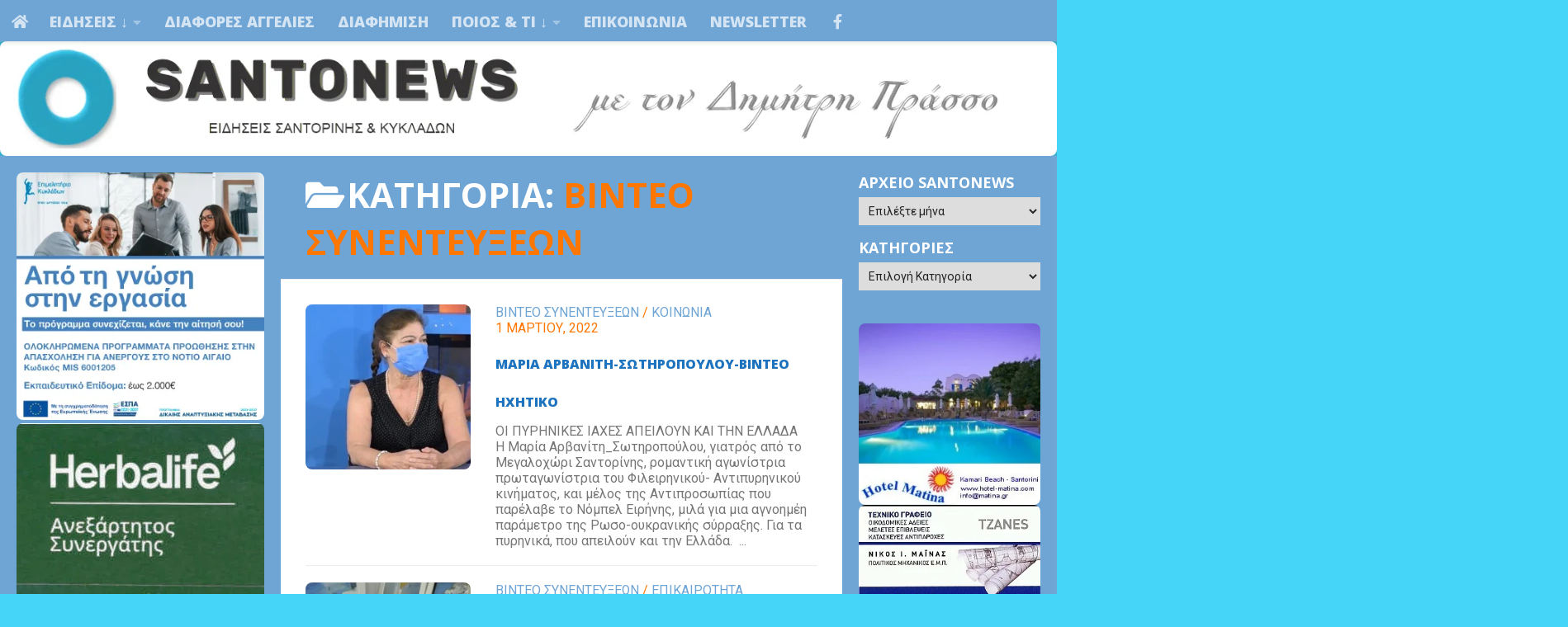

--- FILE ---
content_type: text/html; charset=UTF-8
request_url: https://santonews.com/category/vinteo-synentefxeon
body_size: 67546
content:
<!DOCTYPE html><html class="no-js" lang="el"><head><script data-no-optimize="1">var litespeed_docref=sessionStorage.getItem("litespeed_docref");litespeed_docref&&(Object.defineProperty(document,"referrer",{get:function(){return litespeed_docref}}),sessionStorage.removeItem("litespeed_docref"));</script> <meta charset="UTF-8"><meta name="viewport" content="width=device-width, initial-scale=1.0"><link rel="profile" href="https://gmpg.org/xfn/11" /><link rel="pingback" href="https://santonews.com/xmlrpc.php"><style id="wfc-base-style" type="text/css">.wfc-reset-menu-item-first-letter .navbar .nav>li>a:first-letter {font-size: inherit;}.format-icon:before {color: #5A5A5A;}article .format-icon.tc-hide-icon:before, .safari article.format-video .format-icon.tc-hide-icon:before, .chrome article.format-video .format-icon.tc-hide-icon:before, .safari article.format-image .format-icon.tc-hide-icon:before, .chrome article.format-image .format-icon.tc-hide-icon:before, .safari article.format-gallery .format-icon.tc-hide-icon:before, .safari article.attachment .format-icon.tc-hide-icon:before, .chrome article.format-gallery .format-icon.tc-hide-icon:before, .chrome article.attachment .format-icon.tc-hide-icon:before {content: none!important;}h2#tc-comment-title.tc-hide-icon:before {content: none!important;}.archive .archive-header h1.format-icon.tc-hide-icon:before {content: none!important;}.tc-sidebar h3.widget-title.tc-hide-icon:before {content: none!important;}.footer-widgets h3.widget-title.tc-hide-icon:before {content: none!important;}.tc-hide-icon i, i.tc-hide-icon {display: none !important;}.carousel-control {font-family: "Helvetica Neue", Helvetica, Arial, sans-serif;}.social-block a {font-size: 18px;}footer#footer .colophon .social-block a {font-size: 16px;}.social-block.widget_social a {font-size: 14px;}</style><style id="wfc-style-fonts-body" type="text/css" data-origin="server">/* Setting : Default website font */ 
body {
font-family : 'Roboto'!important;
}</style><style id="wfc-style-fonts-post_list_titles" type="text/css" data-origin="server">/* Setting : Post list titles */ 
.featured .entry-title a, .post-list-standard .entry-title a, .post-list .entry-title a, .related-posts .entry-title a {
font-family : 'Open Sans'!important;
}</style><style id="wfc-style-fonts-footer_credits" type="text/css" data-origin="server">/* Setting : Footer credits */ 
footer#footer #footer-bottom #copyright, footer#footer #footer-bottom #credit {
font-family : 'Open Sans Condensed'!important;
}</style><style id="wfc-style-fonts-footer_widget_title" type="text/css" data-origin="server">/* Setting : Widget titles */ 
footer#footer .widget > h3.widget-title {
font-family : 'Open Sans'!important;
}</style><style id="wfc-style-fonts-single_post_title" type="text/css" data-origin="server">/* Setting : Τίτλοι μοναδικής ανάρτησης */ 
.single .post-inner .post-title {
font-family : 'Open Sans'!important;
}</style><style id="wfc-style-fonts-top_menu_items" type="text/css" data-origin="server">/* Setting : Στοιχεία κορυφαίου μενού */ 
nav#nav-topbar .nav li a {
font-family : 'Open Sans'!important;
}</style><style id="wfc-style-fonts-post_links" type="text/css" data-origin="server">/* Setting : Links in post/pages */ 
main.content .entry a, .format-link .post-format p {
font-family : 'Open Sans Condensed'!important;
}</style><style id="wfc-style-fonts-comment_content" type="text/css" data-origin="server">/* Setting : Comments content */ 
#comments .commentlist .comment-body p {
font-family : 'Open Sans Condensed'!important;
}</style><style id="wfc-style-fonts-custom" type="text/css" data-origin="server">/* Setting : Custom : #footer, #footer a */ 
#footer, #footer a {
font-family : 'Open Sans'!important;
}</style><style id="wfc-style-fonts-post_content" type="text/css" data-origin="server">/* Setting : Περιεχόμενο άρθρου/σελίδας */ 
main.content .entry-inner p, .page main.content .entry p {
font-family : 'Roboto'!important;
}</style><title>ΒΙΝΤΕΟ ΣΥΝΕΝΤΕΥΞΕΩΝ &#8211; Santonews</title><meta name='robots' content='max-image-preview:large, max-snippet:-1, max-video-preview:-1' /> <script type="litespeed/javascript">document.documentElement.className=document.documentElement.className.replace("no-js","js")</script>  <script id="google_gtagjs-js-consent-mode-data-layer" type="litespeed/javascript">window.dataLayer=window.dataLayer||[];function gtag(){dataLayer.push(arguments)}
gtag('consent','default',{"ad_personalization":"denied","ad_storage":"denied","ad_user_data":"denied","analytics_storage":"denied","functionality_storage":"denied","security_storage":"denied","personalization_storage":"denied","region":["AT","BE","BG","CH","CY","CZ","DE","DK","EE","ES","FI","FR","GB","GR","HR","HU","IE","IS","IT","LI","LT","LU","LV","MT","NL","NO","PL","PT","RO","SE","SI","SK"],"wait_for_update":500});window._googlesitekitConsentCategoryMap={"statistics":["analytics_storage"],"marketing":["ad_storage","ad_user_data","ad_personalization"],"functional":["functionality_storage","security_storage"],"preferences":["personalization_storage"]};window._googlesitekitConsents={"ad_personalization":"denied","ad_storage":"denied","ad_user_data":"denied","analytics_storage":"denied","functionality_storage":"denied","security_storage":"denied","personalization_storage":"denied","region":["AT","BE","BG","CH","CY","CZ","DE","DK","EE","ES","FI","FR","GB","GR","HR","HU","IE","IS","IT","LI","LT","LU","LV","MT","NL","NO","PL","PT","RO","SE","SI","SK"],"wait_for_update":500}</script> <link rel="canonical" href="https://santonews.com/category/vinteo-synentefxeon"><link rel="next" href="https://santonews.com/category/vinteo-synentefxeon/page/2"><meta property="og:title" content="ΒΙΝΤΕΟ ΣΥΝΕΝΤΕΥΞΕΩΝ &#8211; Santonews"><meta property="og:type" content="website"><meta property="og:url" content="https://santonews.com/category/vinteo-synentefxeon"><meta property="og:locale" content="el"><meta property="og:site_name" content="Santonews"><meta name="twitter:card" content="summary_large_image"><link rel='dns-prefetch' href='//www.googletagmanager.com' /><link rel='dns-prefetch' href='//pagead2.googlesyndication.com' /><link rel='dns-prefetch' href='//fundingchoicesmessages.google.com' /><link rel="alternate" type="application/rss+xml" title="Ροή RSS &raquo; Santonews" href="https://santonews.com/feed" /><link rel="alternate" type="application/rss+xml" title="Ροή Σχολίων &raquo; Santonews" href="https://santonews.com/comments/feed" /><link rel="alternate" type="application/rss+xml" title="Κατηγορία Ροής Santonews &raquo; ΒΙΝΤΕΟ ΣΥΝΕΝΤΕΥΞΕΩΝ" href="https://santonews.com/category/vinteo-synentefxeon/feed" /><style id='wp-img-auto-sizes-contain-inline-css'>img:is([sizes=auto i],[sizes^="auto," i]){contain-intrinsic-size:3000px 1500px}
/*# sourceURL=wp-img-auto-sizes-contain-inline-css */</style><style id="litespeed-ccss">body{font-family:'Roboto'!important}.post-list-standard .entry-title a{font-family:'Open Sans'!important}nav#nav-topbar .nav li a{font-family:'Open Sans'!important}img:is([sizes="auto" i],[sizes^="auto," i]){contain-intrinsic-size:3000px 1500px}:root{--preset-color1:#037fff;--preset-color2: #026fe0;--preset-color3: #071323;--preset-color4: #132133;--preset-color5: #34495e;--preset-color6: #787676;--preset-color7: #f0f2f3;--preset-color8: #f8f9fa;--preset-color9: #ffffff}html body.postx-page h1,html body.postx-page h2{font-family:var(--postx_preset_Heading_typo_font_family),var(--postx_preset_Heading_typo_font_family_type);font-weight:var(--postx_preset_Heading_typo_font_weight);font-style:var(--postx_preset_Heading_typo_font_style);text-transform:var(--postx_preset_Heading_typo_text_transform);text-decoration:var(--postx_preset_Heading_typo_text_decoration);letter-spacing:var(--postx_preset_Heading_typo_letter_spacing_lg,normal)}html body.postx-page h1{font-size:var(--postx_preset_heading_h1_typo_font_size_lg,initial);line-height:var(--postx_preset_heading_h1_typo_line_height_lg,normal)!important}html body.postx-page h2{font-size:var(--postx_preset_heading_h2_typo_font_size_lg,initial);line-height:var(--postx_preset_heading_h2_typo_line_height_lg,normal)!important}@media (max-width:991px){html body.postx-page h1,html body.postx-page h2{letter-spacing:var(--postx_preset_Heading_typo_letter_spacing_sm,normal)}html body.postx-page h1{font-size:var(--postx_preset_heading_h1_typo_font_size_sm,initial);line-height:var(--postx_preset_heading_h1_typo_line_height_sm,normal)!important}html body.postx-page h2{font-size:var(--postx_preset_heading_h2_typo_font_size_sm,initial);line-height:var(--postx_preset_heading_h2_typo_line_height_sm,normal)!important}}@media (max-width:767px){html body.postx-page h1,html body.postx-page h2{letter-spacing:var(--postx_preset_Heading_typo_letter_spacing_xs,normal)}html body.postx-page h1{font-size:var(--postx_preset_heading_h1_typo_font_size_xs,initial);line-height:var(--postx_preset_heading_h1_typo_line_height_xs,normal)!important}html body.postx-page h2{font-size:var(--postx_preset_heading_h2_typo_font_size_xs,initial);line-height:var(--postx_preset_heading_h2_typo_line_height_xs,normal)!important}}html body.postx-page,html body.postx-page p{font-family:var(--postx_preset_Body_and_Others_typo_font_family),var(--postx_preset_Body_and_Others_typo_font_family_type);font-weight:var(--postx_preset_Body_and_Others_typo_font_weight);font-style:var(--postx_preset_Body_and_Others_typo_font_style);text-transform:var(--postx_preset_Body_and_Others_typo_text_transform);text-decoration:var(--postx_preset_Body_and_Others_typo_text_decoration);letter-spacing:var(--postx_preset_Body_and_Others_typo_letter_spacing_lg,normal);font-size:var(--postx_preset_body_typo_font_size_lg,initial);line-height:var(--postx_preset_body_typo_line_height_lg,normal)!important}@media (max-width:991px){.postx-page,.postx-page p{letter-spacing:var(--postx_preset_Body_and_Others_typo_letter_spacing_sm,normal);font-size:var(--postx_preset_body_typo_font_size_sm,initial);line-height:var(--postx_preset_body_typo_line_height_sm,normal)!important}}@media (max-width:767px){.postx-page,.postx-page p{letter-spacing:var(--postx_preset_Body_and_Others_typo_letter_spacing_xs,normal);font-size:var(--postx_preset_body_typo_font_size_xs,initial);line-height:var(--postx_preset_body_typo_line_height_xs,normal)!important}}:root{--postx_preset_Base_1_color:#f4f4ff;--postx_preset_Base_2_color:#dddff8;--postx_preset_Base_3_color:#B4B4D6;--postx_preset_Primary_color:#3323f0;--postx_preset_Secondary_color:#4a5fff;--postx_preset_Tertiary_color:#1B1B47;--postx_preset_Contrast_3_color:#545472;--postx_preset_Contrast_2_color:#262657;--postx_preset_Contrast_1_color:#10102e;--postx_preset_Over_Primary_color:#ffffff}:root{--postx_preset_Primary_to_Secondary_to_Right_gradient:linear-gradient(90deg, var(--postx_preset_Primary_color) 0%, var(--postx_preset_Secondary_color) 100%);--postx_preset_Primary_to_Secondary_to_Bottom_gradient:linear-gradient(180deg, var(--postx_preset_Primary_color) 0%, var(--postx_preset_Secondary_color) 100%);--postx_preset_Secondary_to_Primary_to_Right_gradient:linear-gradient(90deg, var(--postx_preset_Secondary_color) 0%, var(--postx_preset_Primary_color) 100%);--postx_preset_Secondary_to_Primary_to_Bottom_gradient:linear-gradient(180deg, var(--postx_preset_Secondary_color) 0%, var(--postx_preset_Primary_color) 100%);--postx_preset_Cold_Evening_gradient:linear-gradient(0deg, rgb(12, 52, 131) 0%, rgb(162, 182, 223) 100%, rgb(107, 140, 206) 100%, rgb(162, 182, 223) 100%);--postx_preset_Purple_Division_gradient:linear-gradient(0deg, rgb(112, 40, 228) 0%, rgb(229, 178, 202) 100%);--postx_preset_Over_Sun_gradient:linear-gradient(60deg, rgb(171, 236, 214) 0%, rgb(251, 237, 150) 100%);--postx_preset_Morning_Salad_gradient:linear-gradient(-255deg, rgb(183, 248, 219) 0%, rgb(80, 167, 194) 100%);--postx_preset_Fabled_Sunset_gradient:linear-gradient(-270deg, rgb(35, 21, 87) 0%, rgb(68, 16, 122) 29%, rgb(255, 19, 97) 67%, rgb(255, 248, 0) 100%)}:root{--postx_preset_Heading_typo_font_family:Open Sans;--postx_preset_Heading_typo_font_family_type:sans-serif;--postx_preset_Heading_typo_font_weight:700;--postx_preset_Body_and_Others_typo_font_family:Roboto;--postx_preset_Body_and_Others_typo_font_family_type:sans-serif;--postx_preset_Body_and_Others_typo_font_weight:400;--postx_preset_body_typo_font_size_lg:16px;--postx_preset_paragraph_1_typo_font_size_lg:12px;--postx_preset_paragraph_2_typo_font_size_lg:12px;--postx_preset_paragraph_3_typo_font_size_lg:12px;--postx_preset_heading_h1_typo_font_size_lg:42px;--postx_preset_heading_h2_typo_font_size_lg:34px;--postx_preset_heading_h3_typo_font_size_lg:30px;--postx_preset_heading_h4_typo_font_size_lg:24px;--postx_preset_heading_h5_typo_font_size_lg:20px;--postx_preset_heading_h6_typo_font_size_lg:16px}@media only screen and (min-width:720px){.search-expand{background:rgb(0 0 0 / .5)!important}}a,article,body,details,div,figure,form,h1,h2,header,html,i,img,label,li,nav,p,span,summary,time,ul{margin:0;padding:0;border:0;font:inherit;vertical-align:baseline}article,details,figure,header,nav{display:block}ul{list-style:none}html{-webkit-font-smoothing:antialiased}body{background:#eaeaea;font-size:1rem;line-height:1.5em;color:#666;font-weight:300}a{color:#16cfc1;text-decoration:none}img{max-width:100%;height:auto}.group:after,.group:before{content:"";display:table}.group:after{clear:both}.group{zoom:1}.fab,.fas{width:1em;text-align:center}button,input,label,select{font-family:inherit}.sidebar-toggle-arrows,[role=search].search-form label:after{font-family:'Font Awesome 5 Free';text-rendering:auto}.search-form input[type=search],input[type=submit]{margin:0;-moz-box-sizing:border-box;-webkit-box-sizing:border-box;box-sizing:border-box;-webkit-border-radius:0;border-radius:0}input[type=submit]{-moz-appearance:none;-webkit-appearance:none}.search-form input[type=search]{background:#fff;border:2px solid #ddd;color:#777;display:block;max-width:100%;padding:7px 8px}input[type=submit]{background:#16cfc1;color:#fff;padding:10px;font-weight:600;display:inline-block;border:none;-webkit-border-radius:3px;border-radius:3px}[role=search].search-form{display:-webkit-box;display:-ms-flexbox;display:flex}[role=search].search-form label{position:relative;-webkit-box-flex:1;-ms-flex:1;flex:1;margin-right:5px}[role=search].search-form label input{padding-left:26px;line-height:20px;width:100%}[role=search].search-form input[type=submit]{line-height:15px}[role=search].search-form label:after{color:#ccc;line-height:1.714em;font-size:.875em;content:"\f002";position:absolute;left:10px;top:8px;font-weight:900;-moz-osx-font-smoothing:grayscale;-webkit-font-smoothing:antialiased;font-style:normal;font-variant:normal}.entry{font-size:1.125em;line-height:1.6em}.entry p{margin-bottom:1em}.sidebar-toggle-arrows{font-weight:900;-moz-osx-font-smoothing:grayscale;-webkit-font-smoothing:antialiased;font-variant:normal}h1,h2{color:#444;font-weight:600;-ms-word-wrap:break-word;word-wrap:break-word}.screen-reader-text{position:absolute;width:1px;height:1px;padding:0;margin:-1px;overflow:hidden;clip:rect(0,0,0,0);border:0}.screen-reader-text.skip-link{background-color:#f1f1f1;box-shadow:0 0 2px 2px rgb(0 0 0 / .6);color:#21759b;font-weight:700;height:auto;width:auto;left:5px;line-height:normal;padding:15px 23px 14px;text-decoration:none;top:5px}.boxed #wrapper,.content,.main,.main-inner{position:relative}#wrapper{height:100%}.container{padding:0 20px}.container-inner{max-width:1380px;width:100%;margin:0 auto}.main{background-color:#fff!important;width:100%}.main-inner{z-index:1;min-height:600px}.content{width:100%}.hu-pad{padding:30px 30px 20px}.boxed #wrapper{max-width:1380px;margin:0 auto;-webkit-box-shadow:6px 0 0 rgb(0 0 0 / .04),-6px 0 0 rgb(0 0 0 / .04);box-shadow:6px 0 0 rgb(0 0 0 / .04),-6px 0 0 rgb(0 0 0 / .04)}.boxed .container{padding:0}.boxed #page{background:#eaeaea;padding-bottom:1px}.container-inner>.main::after,.container-inner>.main::before{background-color:#f0f0f0;position:absolute;top:0;bottom:0;content:'';display:block;z-index:0}.col-3cm .container-inner>.main::before{left:0;padding-left:340px}.col-3cm .container-inner>.main::after{right:0;padding-right:260px}.col-3cm .main-inner{padding-left:340px;padding-right:260px}.col-3cm .sidebar.s1{float:left;margin-left:-340px}.col-3cm .sidebar.s2{float:right;margin-right:-260px;position:relative;right:-100%}.col-3cm .content{float:right}.col-3cm{overflow-x:hidden}.sidebar{padding-bottom:20px;position:relative;z-index:2;-webkit-transform:translate3d(0,0,0);-moz-transform:translate3d(0,0,0);-o-transform:translate3d(0,0,0);transform:translate3d(0,0,0)}.sidebar .sidebar-content,.sidebar .sidebar-toggle{-webkit-transform:translate3d(0,0,0);-moz-transform:translate3d(0,0,0);-o-transform:translate3d(0,0,0);transform:translate3d(0,0,0);background:#f0f0f0}.sidebar-toggle{display:none;text-align:center;width:100%;height:60px;-webkit-box-shadow:inset 0 -1px 0 rgb(255 255 255 / .1);box-shadow:inset 0 -1px 0 rgb(255 255 255 / .1);border:none;padding:0}.sidebar-toggle i{font-size:30px;color:#fff;padding:15px 0}.sidebar-toggle-arrows{opacity:0;font-style:normal;position:relative}.collapsed .sidebar-toggle-arrows{opacity:1}.sidebar[data-position=right] .sidebar-toggle-arrows:before{content:"\f100"}.sidebar[data-position=left] .sidebar-toggle-arrows:before{content:"\f101"}.sidebar.s1{width:340px;z-index:2}.sidebar.s1 .sidebar-toggle{background:#16cfc1}.sidebar.s2{width:260px;z-index:1}.sidebar.s2 .sidebar-toggle{background:#efb93f}.nav li>a:after,.nav>li>a:after{font-weight:900;font-style:normal;font-family:'Font Awesome 5 Free';-moz-osx-font-smoothing:grayscale;-webkit-font-smoothing:antialiased;font-variant:normal}.nav-container{background:#888;z-index:99;position:relative}.ham__navbar-toggler-two{float:right;z-index:10001;margin:0;text-align:center}.nav-text{display:none;position:absolute;right:52px;font-size:1em;line-height:1.5em;padding:13px 20px}.nav li>a:after,.nav>li>a:after{display:inline-block;text-rendering:auto}.ham__navbar-toggler-two{display:none;height:50px;width:50px;position:relative;border:none;background:0 0;vertical-align:middle;border-radius:0;padding:0}.ham__navbar-toggler-two .ham__navbar-span-wrapper{padding:0 20px;height:12px;margin:19px 5px;position:relative;display:block}.ham__navbar-toggler-two .line{display:block;background:#fff;width:20px;height:1.5px;position:absolute;left:10px;-webkit-border-radius:5px;-webkit-background-clip:padding-box;-moz-border-radius:5px;-moz-background-clip:padding;border-radius:5px;background-clip:padding-box;backface-visibility:hidden}.ham__navbar-toggler-two .line.line-1{top:0}.ham__navbar-toggler-two .line.line-2{top:50%}.ham__navbar-toggler-two .line.line-3{top:100%}@media only screen and (min-width:720px){.nav,.nav>li{position:relative}.nav ul{background:#777}#header .nav-container .nav{display:block!important}.nav-wrap{height:auto!important}.nav{font-size:0}.nav li a{color:#ccc;display:block;line-height:1.25rem}.nav li>a:after{content:"\f0da";float:right;opacity:.5}.nav>li>a:after{content:"\f0d7";float:none;margin-left:6px;font-size:.875em;line-height:1.2em}.nav li>a:only-child:after{content:"";margin:0}.nav>li{font-size:1rem;border-right:1px solid #999;display:inline-block}.nav>li>a{padding:15px 14px}.nav ul{display:none;position:absolute;left:0;top:50px;width:180px;padding:10px 0;z-index:2;-webkit-transform:translateZ(0);-webkit-box-shadow:0 2px 2px rgb(0 0 0 / .15);box-shadow:0 2px 2px rgb(0 0 0 / .15)}.nav ul li{font-size:.875rem;position:relative;display:block;padding:0}.nav ul li a{padding:10px 20px}.nav ul li:last-child{border-bottom:0!important}}@media only screen and (max-width:719px){.nav,.nav-wrap{float:left;width:100%}.nav-wrap{position:relative}#header .nav-container .nav{display:none}.ham__navbar-toggler-two,.nav li a,.nav ul,.nav-text{display:block}.nav{font-weight:400}.nav-container{text-transform:none}.nav-wrap{overflow:hidden}.nav li a{line-height:1.6em;padding:8px 13px}.nav>li{font-size:.9375em}.nav ul a{padding-left:37px}.nav ul li{font-size:.85rem;font-weight:300}.nav ul li a{padding-top:6px;padding-bottom:6px}}#header,#header .container-inner{position:relative}#header{background:#454e5c;padding-bottom:60px}#header .hu-pad{padding-top:30px;padding-bottom:30px}.mobile-title-logo-in-header{display:none}#header-image-wrap{max-height:400px}.new-site-image{display:block;margin:0 auto}.new-site-image{width:100%}.toggle-search{color:#fff;font-size:18px;line-height:24px;padding:13px 20px;display:block;position:absolute;right:0;top:-50px;-webkit-box-shadow:-1px 0 0 rgb(255 255 255 / .1);box-shadow:-1px 0 0 rgb(255 255 255 / .1);background:0 0;border:none}.search-expand{display:none;background:#121d30;position:absolute;top:0;right:0;width:340px;-webkit-box-shadow:0 1px 0 rgb(255 255 255 / .1);box-shadow:0 1px 0 rgb(255 255 255 / .1)}.search-expand-inner{background:rgb(0 0 0 / .15);padding:15px}#header #nav-mobile{background-color:#454e5c}#nav-topbar.nav-container{background:#121d30;-webkit-box-shadow:0 0 5px rgb(0 0 0 / .2),0 1px 0 rgb(255 255 255 / .15);box-shadow:0 0 5px rgb(0 0 0 / .2),0 1px 0 rgb(255 255 255 / .15)}.topbar-toggle-down{position:absolute;z-index:10;right:0;width:60px;height:50px;text-align:center;display:none}.topbar-toggle-down i.fa-angle-double-up{display:none}.topbar-toggle-down i{font-size:30px;color:#fff;padding:10px 0;opacity:.6}#nav-topbar .nav-text{color:#fff;color:rgb(255 255 255 / .7)}.mobile-menu{display:none}.mobile-menu .mobile-search{-moz-box-sizing:border-box;-webkit-box-sizing:border-box;box-sizing:border-box;padding:6px 14px 15px}#header-image-wrap .central-header-zone{position:absolute;top:0;left:0;right:0}@media only screen and (min-width:720px){#nav-topbar .nav li a{color:#fff;color:rgb(255 255 255 / .7)}#nav-topbar .nav>li{border-right:none}#nav-topbar .nav ul{background:url(/wp-content/themes/hueman-pro/assets/front/img/opacity-10.png) #121d30}#nav-topbar .nav ul li{box-shadow:0 1px 0 rgb(255 255 255 / .06);-webkit-box-shadow:0 1px 0 rgb(255 255 255 / .06)}#nav-topbar .nav ul li:last-child{box-shadow:none;-webkit-box-shadow:none}#nav-topbar.desktop-sticky{height:50px;overflow:hidden}.nav ul.sub-menu{display:none}}@media only screen and (max-width:719px){#header{z-index:9999}#nav-topbar .container{padding-left:0}#header-image-wrap{position:relative}#header .nav-container .nav li a{color:#fff;color:rgb(255 255 255 / .9);border-top:1px solid rgb(255 255 255 / .06)}.mobile-menu{display:block}.desktop-menu{display:none}.header-mobile-sticky #header-image-wrap{position:relative;padding-top:50px}.header-mobile-sticky .mobile-sticky{position:fixed;width:100%}.header-mobile-sticky #header{min-height:50px}}@media only screen and (min-width:720px){.header-desktop-sticky.topbar-enabled #header{padding-top:50px}.header-desktop-sticky #nav-topbar.nav-container{position:fixed;z-index:999;top:0}.boxed .desktop-sticky{width:1380px}}@media only screen and (max-width:719px){#header .mobile-title-logo-in-header{display:block;float:left;height:50px;line-height:50px;width:75vw;position:relative}.top-menu-mobile-on #nav-topbar .toggle-search{display:none}}#page{padding-bottom:60px;margin-top:-60px}#page .container-inner{background:#fff;-webkit-box-shadow:0 1px 1px rgb(0 0 0 / .1);box-shadow:0 1px 1px rgb(0 0 0 / .1)}.content .post{position:relative}.archive .post{margin-bottom:40px}.post-hover,.post-hover .post-thumbnail{backface-visibility:hidden;transform-style:preserve-3d}.post-thumbnail{width:100%;position:relative;margin-bottom:1em}.post-thumbnail img{display:block;width:100%;height:auto}.post-meta{text-transform:uppercase;font-size:.875em;font-weight:400;color:#bbb;margin-bottom:.3em}.post-meta .post-category{float:left;margin-right:6px}.post-meta .post-date{float:left}.post-title{color:#444;margin-bottom:10px;font-size:1.375em;font-weight:400;line-height:1.5em;-ms-word-wrap:break-word;word-wrap:break-word}.post-title a{color:#444}.entry.excerpt{font-size:1em;color:#767676}.entry.excerpt p{margin-bottom:0}.archive .post-standard{margin-bottom:20px}.post-standard .post-inner{padding-bottom:20px;float:left;border-bottom:1px solid #eee}.post-standard.excerpt .post-inner{padding-left:230px;padding-bottom:20px;float:left;border-bottom:1px solid #eee}.post-standard .post-thumbnail{margin-left:-230px;max-width:200px;margin-bottom:0;float:left}.post-standard .post-content{float:left}.post-byline{font-size:.875em;font-weight:400;color:#aaa;text-transform:uppercase;margin-bottom:1em}.page-title{background:#fff;position:relative;padding-top:18px;padding-bottom:17px;border-bottom:1px solid #eee;color:#666;font-size:1em;font-weight:600;text-transform:uppercase;line-height:1.5rem}.page-title span{color:#aaa}.page-title i{margin-right:8px}.page-title h1{color:#666}.content .post{overflow:visible}.widget,.widget select{font-size:.9375em}.widget{color:#777;overflow:hidden}.widget a{color:#777}.widget select{border:1px solid #ddd;color:#777;padding:7px;width:100%;max-width:100%}.sidebar .widget{padding:30px 30px 20px}.alx-tabs-nav li a span{display:none}#wrapper,.container-inner{min-width:320px}@media only screen and (min-width:480px) and (max-width:1200px){.container{padding:0 10px}.s2.collapsed{width:50px;-webkit-box-shadow:none!important;-moz-box-shadow:none!important;box-shadow:none!important}.s2.collapsed .sidebar-content{display:none;float:left;width:100%}.sidebar.s2 .sidebar-toggle{display:block}.s2.collapsed .sidebar-content{opacity:0}.col-3cm .container-inner>.main::after,.col-3cm .main-inner{padding-right:50px}.col-3cm .s2.collapsed{margin-right:-50px}}@media only screen and (min-width:480px) and (max-width:960px){.col-3cm .container-inner>.main::before,.col-3cm .main-inner{padding-left:50px}.s1.collapsed{width:50px;-webkit-box-shadow:none!important;-moz-box-shadow:none!important;box-shadow:none!important}.s1.collapsed .sidebar-content{opacity:0;display:none;float:left;width:100%}.sidebar.s1 .sidebar-toggle{display:block}.col-3cm .s1.collapsed{margin-left:-50px}.col-3cm .s2.collapsed{margin-right:-50px}}@media only screen and (max-width:719px){.container{padding:0}.page-title.hu-pad{padding-top:12px;padding-bottom:12px}.sidebar-toggle{height:50px}.sidebar-toggle i{padding:10px 0}.hu-pad{padding:20px 20px 10px}#header .hu-pad,.topbar-enabled #header{padding-top:0}#header,#header .hu-pad{padding-bottom:0}.entry{font-size:.9375em}.toggle-search{right:auto;left:0;top:0;-webkit-box-shadow:1px 0 0 rgb(255 255 255 / .1);box-shadow:1px 0 0 rgb(255 255 255 / .1)}.search-expand{left:0;right:auto;top:50px;width:320px}#page{margin-top:0;padding-bottom:10px}.page-title{font-size:.875em}#grid-wrapper .post-standard.excerpt .post-inner{padding-left:120px}#grid-wrapper .post-standard.excerpt .post-thumbnail{margin-left:-120px;max-width:100px}.post-byline{font-size:.8125em}}@media only screen and (max-width:479px){.content,.sidebar[class*=s]{width:100%;float:none;margin-right:0!important;margin-left:0!important}.sidebar[class*=s]{background:#f0f0f0;display:block;float:none}.main,.main-inner{background-image:none!important;padding:0!important}.sidebar.s2{right:0!important;left:0!important}.container-inner>.main::after,.container-inner>.main::before{display:none}.hu-pad{padding:15px 15px 5px}.sidebar .widget{padding-left:15px!important;padding-right:15px!important}#grid-wrapper .post-standard.excerpt .post-inner{padding-left:82px}#grid-wrapper .post-standard.excerpt .post-thumbnail{margin-left:-82px;max-width:72px}}body{font-family:'Open Sans',Arial,sans-serif;font-size:1rem}@media only screen and (min-width:720px){.nav>li{font-size:1rem}}.boxed #wrapper,.container-inner{max-width:1340px}@media only screen and (min-width:720px){.boxed .desktop-sticky{width:1340px}}.sidebar .widget{padding-left:20px;padding-right:20px;padding-top:20px}a{color:#6fa5d5}input[type="submit"],.sidebar.s1 .sidebar-toggle{background-color:#6fa5d5}.sidebar.s2 .sidebar-toggle{background-color:#d93}.search-expand,#nav-topbar.nav-container{background-color:#6fa5d5!important}@media only screen and (min-width:720px){#nav-topbar .nav ul{background-color:#6fa5d5!important}}#header{background-color:rgb(0 0 0 / .17)}#header #nav-mobile{background-color:#1e73be!important}img{-webkit-border-radius:8px;border-radius:8px}.sidebar .sidebar-content,.sidebar .sidebar-toggle,.container-inner>.main::before,.container-inner>.main::after{background-color:rgb(30 115 190 / .4)}body{background-color:#45d5f8}.fab{font-weight:400}.fab,.fas{-moz-osx-font-smoothing:grayscale;-webkit-font-smoothing:antialiased;display:inline-block;font-style:normal;font-variant:normal;text-rendering:auto;line-height:1}.fa-angle-double-down:before{content:"\f103"}.fa-angle-double-up:before{content:"\f102"}.fa-facebook-f:before{content:"\f39e"}.fa-folder-open:before{content:"\f07c"}.fa-home:before{content:"\f015"}.fa-search:before{content:"\f002"}.fa-times:before{content:"\f00d"}.fab{font-family:'Font Awesome 5 Brands'}.fas{font-family:'Font Awesome 5 Free'}.fas{font-weight:900}.cmplz-hidden{display:none!important}.widget,.widget a,.widget select{color:#222}.page-title{background:#6fa5d5;position:relative;padding-top:18px;padding-bottom:17px;padding-left:30px;border-bottom:1px solid #eee;color:#5DBCD2;font-size:1.2em;font-weight:300;line-height:1.6rem}.page-title h1{color:#fff}.post-meta{font-size:.875em;font-weight:400;color:#f70;margin-bottom:.3em}.page-title span{color:#f70}body{font-size:1.13rem;line-height:1.38rem;font-weight:300;color:#444}.post-list-standard .entry-title a{font-size:1rem;color:#1e73be;text-align:center;font-style:normal;font-weight:900;text-transform:uppercase;line-height:1.13rem}nav#nav-topbar .nav li a{font-size:1.13rem;line-height:1.38rem;font-weight:900}@media only screen and (max-width:719px){#grid-wrapper .grid-item{width:100%}}#mailpoet_form_1 .mailpoet_validate_success{font-weight:600;color:#468847}#mailpoet_form_1 .mailpoet_validate_error{color:#b94a48}#mailpoet_form_1 .mailpoet_form_loading{width:30px;text-align:center;line-height:normal}#mailpoet_form_1 .mailpoet_form_loading>span{width:5px;height:5px;background-color:#5b5b5b}#mailpoet_form_1 .mailpoet_validate_success{color:#00d084}#mailpoet_form_1 .mailpoet_validate_error{color:#cf2e2e}.ultp-block-wrapper{position:relative}.ultp-heading-inner{width:100%}.ultp-heading-inner span{display:inline-block}.ultp-heading-wrap .ultp-heading-inner{margin:0}.wp-block-ultimate-post-row{position:relative}.wp-block-ultimate-post-row>.ultp-row-wrapper{position:relative}.wp-block-ultimate-post-row>.ultp-row-wrapper>.ultp-row-content{display:flex;flex-wrap:wrap;box-sizing:border-box;width:100%}.ultp-comment-email,.wp-block-ultimate-post-post-comments .ultp-block-wrapper.ultp-comments-layout2 .ultp-comment-form>input#email{grid-area:email}.ultp-comment-name,.wp-block-ultimate-post-post-comments .ultp-block-wrapper.ultp-comments-layout2 .ultp-comment-form>input#author{grid-area:author}.ultp-comment-website,.wp-block-ultimate-post-post-comments .ultp-block-wrapper.ultp-comments-layout2 .ultp-comment-form>input#url{grid-area:url}.wp-block-ultimate-post-post-comments .ultp-block-wrapper .ultp-comment-form .comment-notes{grid-area:heading;padding:0;margin:12px 0 0 0;line-height:normal!important;margin:0!important}.wp-block-ultimate-post-post-comments .ultp-block-wrapper .ultp-comment-form .form-submit{float:none!important;width:-moz-fit-content!important;width:fit-content!important;grid-area:btn}.wp-block-ultimate-post-post-comments .ultp-block-wrapper .ultp-comment-form .comment-form-cookies-consent{display:flex;align-items:center;margin:20px 0 10px;grid-area:cookies;width:100%!important}.wp-block-ultimate-post-post-comments .ultp-block-wrapper.ultp-comments-layout2 .ultp-comment-form .wp-block-button{grid-area:btn;max-width:-moz-fit-content;max-width:fit-content}.wp-block-ultimate-post-post-comments .ultp-block-wrapper.ultp-comments-layout3 .ultp-comment-form .wp-block-button{grid-area:btn;max-width:-moz-fit-content;max-width:fit-content}.wp-block-ultimate-post-post-comments .ultp-block-wrapper.ultp-comments-layout2 .ultp-comment-input,.wp-block-ultimate-post-post-comments .ultp-block-wrapper.ultp-comments-layout3 .ultp-comment-input{grid-area:comment}.wp-block-ultimate-post-post-comments .ultp-block-wrapper.ultp-comments-layout2 .ultp-comment-form-container .ultp-comment-form div:not(.comment-form-comment,.ultp-field-control,.comment-form-author,.comment-form-email,.comment-form-url),.wp-block-ultimate-post-post-comments .ultp-block-wrapper.ultp-comments-layout3 .ultp-comment-form-container .ultp-comment-form div:not(.comment-form-comment,.ultp-field-control,.comment-form-author,.comment-form-email,.comment-form-url){grid-area:meta!important;display:flex!important;-moz-column-gap:32px;column-gap:32px;align-items:center;justify-content:space-between;margin:0}.wp-block-ultimate-post-post-comments .ultp-block-wrapper.ultp-comments-layout2 .ultp-comment-form-container .ultp-comment-form div:not(.comment-form-comment,.comment-form-author,.comment-form-email,.comment-form-url),.wp-block-ultimate-post-post-comments .ultp-block-wrapper.ultp-comments-layout3 .ultp-comment-form-container .ultp-comment-form div:not(.comment-form-comment,.comment-form-author,.comment-form-email,.comment-form-url){grid-area:auto;display:block;margin:0!important}.wp-block-ultimate-post-list .ultp-list-content .ultp-list-texticon{grid-area:a;box-sizing:border-box}.wp-block-ultimate-post-list .ultp-list-content .ultp-listicon-bg,.wp-block-ultimate-post-list .ultp-list-content .ultp-listicon-dropdown{grid-area:a}.wp-block-ultimate-post-list .ultp-list-content .ultp-list-title,.wp-block-ultimate-post-list .ultp-list-content a{grid-area:b}.wp-block-ultimate-post-list .ultp-list-content .ultp-list-subtext{grid-area:c}.wp-block-ultimate-post-column{position:relative;height:-moz-max-content;height:max-content;width:100%;min-width:0}.wp-block-ultimate-post-column>.ultp-column-wrapper{height:100%;position:relative}.ultp-row-content .ultp-column-wrapper>*{max-width:100%}.ultp-block-60ca37>.ultp-row-wrapper>.ultp-row-content{column-gap:20px}.ultp-block-60ca37>.ultp-row-wrapper>.ultp-row-content{row-gap:20px}.ultp-block-60ca37>.ultp-row-wrapper>.ultp-row-content{max-width:1140px;margin-left:auto!important;margin-right:auto!important}.ultp-block-60ca37.wp-block-ultimate-post-row>.ultp-row-wrapper:not(:has(>.components-resizable-box__container)){padding:15px 0 15px 0}@media (max-width:991px){.ultp-block-60ca37>.ultp-row-wrapper>.ultp-row-content{column-gap:10px}}@media (max-width:767px){.ultp-block-60ca37>.ultp-row-wrapper>.ultp-row-content{column-gap:5px}}.ultp-block-60ca37>.ultp-row-wrapper>.ultp-row-content{overflow:visible}.ultp-row-content>.ultp-block-90cf19{flex-basis:calc(100% - 0px)}.ultp-row-content>.ultp-block-90cf19>.ultp-column-wrapper{min-height:40px}.ultp-row-content>.ultp-block-90cf19>.ultp-column-wrapper{justify-content:space-between}.ultp-block-90cf19>.ultp-column-wrapper{padding:0 0 0 0}@media (max-width:991px){.ultp-row-content>.ultp-block-90cf19{flex-basis:calc(100% - 0px)}}@media (max-width:767px){.ultp-row-content>.ultp-block-90cf19{flex-basis:calc(100% - 0px)}}.ultp-row-content>.ultp-block-90cf19{order:1}.ultp-row-content>.ultp-block-90cf19>.ultp-column-wrapper{display:flex;flex-direction:row}.ultp-row-content>.ultp-block-90cf19>.ultp-column-wrapper{align-content:space-between}.ultp-row-content>.ultp-block-90cf19>.ultp-column-wrapper{gap:15px}.ultp-row-content>.ultp-block-90cf19>.ultp-column-wrapper{flex-wrap:wrap}.ultp-row-content>.ultp-block-90cf19>.ultp-column-wrapper{overflow:visible}.ultp-block-970e9c .ultp-heading-wrap .ultp-heading-inner{font-size:18px}.ultp-block-970e9c .ultp-heading-wrap{margin-top:0;margin-bottom:1px}.ultp-block-970e9c .ultp-block-wrapper{margin:0 0 -5px 0}@media (max-width:991px){.ultp-block-970e9c .ultp-heading-wrap{margin-top:0;margin-bottom:10px}}.ultp-block-970e9c .ultp-heading-inner{text-align:left;margin-right:auto!important}.ultp-block-970e9c .ultp-heading-wrap .ultp-heading-inner{font-weight:700;text-transform:uppercase;text-decoration:none}.ultp-block-970e9c .ultp-heading-inner span{color:#fff}.ultp-block-b5d43f .ultp-heading-wrap .ultp-heading-inner{font-size:18px}.ultp-block-b5d43f .ultp-heading-wrap{margin-top:0;margin-bottom:1px}.ultp-block-b5d43f .ultp-block-wrapper{margin:0 0 -5px 0}@media (max-width:991px){.ultp-block-b5d43f .ultp-heading-wrap{margin-top:0;margin-bottom:10px}}.ultp-block-b5d43f .ultp-heading-inner{text-align:left;margin-right:auto!important}.ultp-block-b5d43f .ultp-heading-wrap .ultp-heading-inner{font-weight:700;text-transform:uppercase;text-decoration:none}.ultp-block-b5d43f .ultp-heading-inner span{color:#fff}.ultp-block-c604e0>.ultp-row-wrapper>.ultp-row-content{column-gap:20px}.ultp-block-c604e0>.ultp-row-wrapper>.ultp-row-content{row-gap:20px}.ultp-block-c604e0>.ultp-row-wrapper>.ultp-row-content{max-width:220px;margin-left:auto!important;margin-right:auto!important}.ultp-block-c604e0.wp-block-ultimate-post-row>.ultp-row-wrapper:not(:has(>.components-resizable-box__container)){padding:15px 0 15px 0}@media (max-width:991px){.ultp-block-c604e0>.ultp-row-wrapper>.ultp-row-content{column-gap:10px}}@media (max-width:767px){.ultp-block-c604e0>.ultp-row-wrapper>.ultp-row-content{column-gap:5px}}.ultp-block-c604e0>.ultp-row-wrapper>.ultp-row-content{overflow:visible}.ultp-row-content>.ultp-block-6ce936{flex-basis:calc(100% - 0px)}.ultp-row-content>.ultp-block-6ce936>.ultp-column-wrapper{min-height:20px}.ultp-row-content>.ultp-block-6ce936>.ultp-column-wrapper{justify-content:space-between}.ultp-block-6ce936>.ultp-column-wrapper{padding:0 0 0 0}@media (max-width:991px){.ultp-row-content>.ultp-block-6ce936{flex-basis:calc(100% - 0px)}}@media (max-width:767px){.ultp-row-content>.ultp-block-6ce936{flex-basis:calc(100% - 0px)}}.ultp-row-content>.ultp-block-6ce936{order:1}.ultp-row-content>.ultp-block-6ce936>.ultp-column-wrapper{display:flex;flex-direction:row}.ultp-row-content>.ultp-block-6ce936>.ultp-column-wrapper{align-content:space-between}.ultp-row-content>.ultp-block-6ce936>.ultp-column-wrapper{align-items:center}.ultp-row-content>.ultp-block-6ce936>.ultp-column-wrapper{gap:15px}.ultp-row-content>.ultp-block-6ce936>.ultp-column-wrapper{flex-wrap:wrap}.ultp-row-content>.ultp-block-6ce936>.ultp-column-wrapper{overflow:visible}.mailpoet_form_loading{display:none;text-align:center;width:30px}.mailpoet_form_loading>span{animation:mailpoet-bouncedelay 1.4s infinite ease-in-out both;background-color:#5b5b5b;border-radius:100%;display:inline-block;height:5px;width:5px}.mailpoet_form_loading .mailpoet_bounce1{animation-delay:-0.32s}.mailpoet_form_loading .mailpoet_bounce2{animation-delay:-0.16s;margin:0 7px}@keyframes mailpoet-bouncedelay{0%,80%,100%{transform:scale(0)}40%{transform:scale(1)}}.mailpoet_form_popup_overlay{background-color:#000;display:none;height:100%;left:0;margin:0;max-width:100%!important;opacity:.7;position:fixed;top:0;width:100%!important;z-index:100000}.wp-container-core-group-is-layout-1>:where(:not(.alignleft):not(.alignright):not(.alignfull)){max-width:220px;margin-left:auto!important;margin-right:auto!important}</style><link rel="preload" data-asynced="1" data-optimized="2" as="style" onload="this.onload=null;this.rel='stylesheet'" href="https://santonews.com/wp-content/litespeed/css/2721ff2b573ed27fdcb02e485f32ea0d.css?ver=506db" /><script data-optimized="1" type="litespeed/javascript" data-src="https://santonews.com/wp-content/plugins/litespeed-cache/assets/js/css_async.min.js"></script> <style id='mashsb-styles-inline-css'>.mashsb-count {color:#6FA5D5;}
        [class^="mashicon-"], .onoffswitch-label, .onoffswitch2-label, .onoffswitch {
            border-radius: 8px;
        }.mashsb-buttons a {
        background-image: -webkit-linear-gradient(bottom,rgba(0, 0, 0, 0.17) 0%,rgba(255, 255, 255, 0.17) 100%);
        background-image: -moz-linear-gradient(bottom,rgba(0, 0, 0, 0.17) 0%,rgba(255, 255, 255, 0.17) 100%);
        background-image: linear-gradient(bottom,rgba(0,0,0,.17) 0%,rgba(255,255,255,.17) 100%);}@media only screen and (min-width:568px){.mashsb-buttons a {min-width: 177px;}}
/*# sourceURL=mashsb-styles-inline-css */</style><style id='wpxpo-global-style-inline-css'>:root { --preset-color1: #037fff --preset-color2: #026fe0 --preset-color3: #071323 --preset-color4: #132133 --preset-color5: #34495e --preset-color6: #787676 --preset-color7: #f0f2f3 --preset-color8: #f8f9fa --preset-color9: #ffffff } html body.postx-admin-page .editor-styles-wrapper h1, html body.postx-page h1, html body.postx-admin-page .editor-styles-wrapper h2, html body.postx-page h2, html body.postx-admin-page .editor-styles-wrapper h3, html body.postx-page h3, html body.postx-admin-page .editor-styles-wrapper h4, html body.postx-page h4, html body.postx-admin-page .editor-styles-wrapper h5, html body.postx-page h5, html body.postx-admin-page .editor-styles-wrapper h6, html body.postx-page h6 { font-family: var(--postx_preset_Heading_typo_font_family),var(--postx_preset_Heading_typo_font_family_type); font-weight: var(--postx_preset_Heading_typo_font_weight); font-style: var(--postx_preset_Heading_typo_font_style); text-transform: var(--postx_preset_Heading_typo_text_transform); text-decoration: var(--postx_preset_Heading_typo_text_decoration); letter-spacing: var(--postx_preset_Heading_typo_letter_spacing_lg, normal); } html.colibri-wp-theme body.postx-page h1, html.colibri-wp-theme body.postx-page h2, html.colibri-wp-theme body.postx-page h3, html.colibri-wp-theme body.postx-page h4, html.colibri-wp-theme body.postx-page h5, html.colibri-wp-theme body.postx-page h6 { font-family: var(--postx_preset_Heading_typo_font_family),var(--postx_preset_Heading_typo_font_family_type); font-weight: var(--postx_preset_Heading_typo_font_weight); font-style: var(--postx_preset_Heading_typo_font_style); text-transform: var(--postx_preset_Heading_typo_text_transform); text-decoration: var(--postx_preset_Heading_typo_text_decoration); letter-spacing: var(--postx_preset_Heading_typo_letter_spacing_lg, normal); } body.block-editor-iframe__body h1, body.block-editor-iframe__body h2, body.block-editor-iframe__body h3, body.block-editor-iframe__body h4, body.block-editor-iframe__body h5, body.block-editor-iframe__body h6 { font-family: var(--postx_preset_Heading_typo_font_family),var(--postx_preset_Heading_typo_font_family_type); font-weight: var(--postx_preset_Heading_typo_font_weight); font-style: var(--postx_preset_Heading_typo_font_style); text-transform: var(--postx_preset_Heading_typo_text_transform); text-decoration: var(--postx_preset_Heading_typo_text_decoration); letter-spacing: var(--postx_preset_Heading_typo_letter_spacing_lg, normal); } html body.postx-admin-page .editor-styles-wrapper h1, html body.postx-page h1, html.colibri-wp-theme body.postx-page h1, body.block-editor-iframe__body h1 { font-size: var(--postx_preset_heading_h1_typo_font_size_lg, initial); line-height: var(--postx_preset_heading_h1_typo_line_height_lg, normal) !important; } html body.postx-admin-page .editor-styles-wrapper h2, html body.postx-page h2, html.colibri-wp-theme body.postx-page h2, body.block-editor-iframe__body h2 { font-size: var(--postx_preset_heading_h2_typo_font_size_lg, initial); line-height: var(--postx_preset_heading_h2_typo_line_height_lg, normal) !important; } html body.postx-admin-page .editor-styles-wrapper h3, html body.postx-page h3, html.colibri-wp-theme body.postx-page h3, body.block-editor-iframe__body h3 { font-size: var(--postx_preset_heading_h3_typo_font_size_lg, initial); line-height: var(--postx_preset_heading_h3_typo_line_height_lg, normal) !important; } html body.postx-admin-page .editor-styles-wrapper h4, html body.postx-page h4, html.colibri-wp-theme body.postx-page h4, body.block-editor-iframe__body h4 { font-size: var(--postx_preset_heading_h4_typo_font_size_lg, initial); line-height: var(--postx_preset_heading_h4_typo_line_height_lg, normal) !important; } html body.postx-admin-page .editor-styles-wrapper h5, html body.postx-page h5, html.colibri-wp-theme body.postx-page h5, body.block-editor-iframe__body h5 { font-size: var(--postx_preset_heading_h5_typo_font_size_lg, initial); line-height: var(--postx_preset_heading_h5_typo_line_height_lg, normal) !important; } html body.postx-admin-page .editor-styles-wrapper h6, html body.postx-page h6, html.colibri-wp-theme body.postx-page h6, body.block-editor-iframe__body h6 { font-size: var(--postx_preset_heading_h6_typo_font_size_lg, initial); line-height: var(--postx_preset_heading_h6_typo_line_height_lg, normal) !important; } @media (max-width: 991px) { html body.postx-admin-page .editor-styles-wrapper h1 , html body.postx-page h1, html body.postx-admin-page .editor-styles-wrapper h2 , html body.postx-page h2, html body.postx-admin-page .editor-styles-wrapper h3 , html body.postx-page h3, html body.postx-admin-page .editor-styles-wrapper h4 , html body.postx-page h4, html body.postx-admin-page .editor-styles-wrapper h5 , html body.postx-page h5, html body.postx-admin-page .editor-styles-wrapper h6 , html body.postx-page h6 { letter-spacing: var(--postx_preset_Heading_typo_letter_spacing_sm, normal); } html.colibri-wp-theme body.postx-page h1, html.colibri-wp-theme body.postx-page h2, html.colibri-wp-theme body.postx-page h3, html.colibri-wp-theme body.postx-page h4, html.colibri-wp-theme body.postx-page h5, html.colibri-wp-theme body.postx-page h6 { letter-spacing: var(--postx_preset_Heading_typo_letter_spacing_sm, normal); } body.block-editor-iframe__body h1, body.block-editor-iframe__body h2, body.block-editor-iframe__body h3, body.block-editor-iframe__body h4, body.block-editor-iframe__body h5, body.block-editor-iframe__body h6 { letter-spacing: var(--postx_preset_Heading_typo_letter_spacing_sm, normal); } html body.postx-admin-page .editor-styles-wrapper h1, html body.postx-page h1, html.colibri-wp-theme body.postx-page h1, body.block-editor-iframe__body h1 { font-size: var(--postx_preset_heading_h1_typo_font_size_sm, initial); line-height: var(--postx_preset_heading_h1_typo_line_height_sm, normal) !important; } html body.postx-admin-page .editor-styles-wrapper h2, html body.postx-page h2, html.colibri-wp-theme body.postx-page h2, body.block-editor-iframe__body h2 { font-size: var(--postx_preset_heading_h2_typo_font_size_sm, initial); line-height: var(--postx_preset_heading_h2_typo_line_height_sm, normal) !important; } html body.postx-admin-page .editor-styles-wrapper h3, html body.postx-page h3, html.colibri-wp-theme body.postx-page h3, body.block-editor-iframe__body h3 { font-size: var(--postx_preset_heading_h3_typo_font_size_sm, initial); line-height: var(--postx_preset_heading_h3_typo_line_height_sm, normal) !important; } html body.postx-admin-page .editor-styles-wrapper h4, html body.postx-page h4, html.colibri-wp-theme body.postx-page h4, body.block-editor-iframe__body h4 { font-size: var(--postx_preset_heading_h4_typo_font_size_sm, initial); line-height: var(--postx_preset_heading_h4_typo_line_height_sm, normal) !important; } html body.postx-admin-page .editor-styles-wrapper h5, html body.postx-page h5, html.colibri-wp-theme body.postx-page h5, body.block-editor-iframe__body h5 { font-size: var(--postx_preset_heading_h5_typo_font_size_sm, initial); line-height: var(--postx_preset_heading_h5_typo_line_height_sm, normal) !important; } html body.postx-admin-page .editor-styles-wrapper h6, html body.postx-page h6, html.colibri-wp-theme body.postx-page h6, body.block-editor-iframe__body h6 { font-size: var(--postx_preset_heading_h6_typo_font_size_sm, initial); line-height: var(--postx_preset_heading_h6_typo_line_height_sm, normal) !important; } } @media (max-width: 767px) { html body.postx-admin-page .editor-styles-wrapper h1, html body.postx-page h1, html body.postx-admin-page .editor-styles-wrapper h2, html body.postx-page h2, html body.postx-admin-page .editor-styles-wrapper h3, html body.postx-page h3, html body.postx-admin-page .editor-styles-wrapper h4, html body.postx-page h4, html body.postx-admin-page .editor-styles-wrapper h5, html body.postx-page h5, html body.postx-admin-page .editor-styles-wrapper h6, html body.postx-page h6 { letter-spacing: var(--postx_preset_Heading_typo_letter_spacing_xs, normal); } html.colibri-wp-theme body.postx-page h1, html.colibri-wp-theme body.postx-page h2, html.colibri-wp-theme body.postx-page h3, html.colibri-wp-theme body.postx-page h4, html.colibri-wp-theme body.postx-page h5, html.colibri-wp-theme body.postx-page h6 { letter-spacing: var(--postx_preset_Heading_typo_letter_spacing_xs, normal); } body.block-editor-iframe__body h1, body.block-editor-iframe__body h2, body.block-editor-iframe__body h3, body.block-editor-iframe__body h4, body.block-editor-iframe__body h5, body.block-editor-iframe__body h6 { letter-spacing: var(--postx_preset_Heading_typo_letter_spacing_xs, normal); } html body.postx-admin-page .editor-styles-wrapper h1, html body.postx-page h1, html.colibri-wp-theme body.postx-page h1, body.block-editor-iframe__body h1 { font-size: var(--postx_preset_heading_h1_typo_font_size_xs, initial); line-height: var(--postx_preset_heading_h1_typo_line_height_xs, normal) !important; } html body.postx-admin-page .editor-styles-wrapper h2, html body.postx-page h2, html.colibri-wp-theme body.postx-page h2, body.block-editor-iframe__body h2 { font-size: var(--postx_preset_heading_h2_typo_font_size_xs, initial); line-height: var(--postx_preset_heading_h2_typo_line_height_xs, normal) !important; } html body.postx-admin-page .editor-styles-wrapper h3, html body.postx-page h3, html.colibri-wp-theme body.postx-page h3, body.block-editor-iframe__body h3 { font-size: var(--postx_preset_heading_h3_typo_font_size_xs, initial); line-height: var(--postx_preset_heading_h3_typo_line_height_xs, normal) !important; } html body.postx-admin-page .editor-styles-wrapper h4, html body.postx-page h4, html.colibri-wp-theme body.postx-page h4, body.block-editor-iframe__body h4 { font-size: var(--postx_preset_heading_h4_typo_font_size_xs, initial); line-height: var(--postx_preset_heading_h4_typo_line_height_xs, normal) !important; } html body.postx-admin-page .editor-styles-wrapper h5, html body.postx-page h5, html.colibri-wp-theme body.postx-page h5, body.block-editor-iframe__body h5 { font-size: var(--postx_preset_heading_h5_typo_font_size_xs, initial); line-height: var(--postx_preset_heading_h5_typo_line_height_xs, normal) !important; } html body.postx-admin-page .editor-styles-wrapper h6, html body.postx-page h6, html.colibri-wp-theme body.postx-page h6, body.block-editor-iframe__body h6 { font-size: var(--postx_preset_heading_h6_typo_font_size_xs, initial); line-height: var(--postx_preset_heading_h6_typo_line_height_xs, normal) !important; } } html body.postx-admin-page .editor-styles-wrapper, html body.postx-page, html body.postx-admin-page .editor-styles-wrapper p, html body.postx-page p, html.colibri-wp-theme body.postx-page, html.colibri-wp-theme body.postx-page p, body.block-editor-iframe__body, body.block-editor-iframe__body p { font-family: var(--postx_preset_Body_and_Others_typo_font_family),var(--postx_preset_Body_and_Others_typo_font_family_type); font-weight: var(--postx_preset_Body_and_Others_typo_font_weight); font-style: var(--postx_preset_Body_and_Others_typo_font_style); text-transform: var(--postx_preset_Body_and_Others_typo_text_transform); text-decoration: var(--postx_preset_Body_and_Others_typo_text_decoration); letter-spacing: var(--postx_preset_Body_and_Others_typo_letter_spacing_lg, normal); font-size: var(--postx_preset_body_typo_font_size_lg, initial); line-height: var(--postx_preset_body_typo_line_height_lg, normal) !important; } @media (max-width: 991px) { .postx-admin-page .editor-styles-wrapper, .postx-page, .postx-admin-page .editor-styles-wrapper p, .postx-page p, html.colibri-wp-theme body.postx-page, html.colibri-wp-theme body.postx-page p, body.block-editor-iframe__body, body.block-editor-iframe__body p { letter-spacing: var(--postx_preset_Body_and_Others_typo_letter_spacing_sm, normal); font-size: var(--postx_preset_body_typo_font_size_sm, initial); line-height: var(--postx_preset_body_typo_line_height_sm, normal) !important; } } @media (max-width: 767px) { .postx-admin-page .editor-styles-wrapper, .postx-page, .postx-admin-page .editor-styles-wrapper p, .postx-page p, html.colibri-wp-theme body.postx-page, html.colibri-wp-theme body.postx-page p, body.block-editor-iframe__body, body.block-editor-iframe__body p { letter-spacing: var(--postx_preset_Body_and_Others_typo_letter_spacing_xs, normal); font-size: var(--postx_preset_body_typo_font_size_xs, initial); line-height: var(--postx_preset_body_typo_line_height_xs, normal) !important; } }
/*# sourceURL=wpxpo-global-style-inline-css */</style><style id='ultp-preset-colors-style-inline-css'>:root { --postx_preset_Base_1_color: #f4f4ff; --postx_preset_Base_2_color: #dddff8; --postx_preset_Base_3_color: #B4B4D6; --postx_preset_Primary_color: #3323f0; --postx_preset_Secondary_color: #4a5fff; --postx_preset_Tertiary_color: #1B1B47; --postx_preset_Contrast_3_color: #545472; --postx_preset_Contrast_2_color: #262657; --postx_preset_Contrast_1_color: #10102e; --postx_preset_Over_Primary_color: #ffffff;  }
/*# sourceURL=ultp-preset-colors-style-inline-css */</style><style id='ultp-preset-gradient-style-inline-css'>:root { --postx_preset_Primary_to_Secondary_to_Right_gradient: linear-gradient(90deg, var(--postx_preset_Primary_color) 0%, var(--postx_preset_Secondary_color) 100%); --postx_preset_Primary_to_Secondary_to_Bottom_gradient: linear-gradient(180deg, var(--postx_preset_Primary_color) 0%, var(--postx_preset_Secondary_color) 100%); --postx_preset_Secondary_to_Primary_to_Right_gradient: linear-gradient(90deg, var(--postx_preset_Secondary_color) 0%, var(--postx_preset_Primary_color) 100%); --postx_preset_Secondary_to_Primary_to_Bottom_gradient: linear-gradient(180deg, var(--postx_preset_Secondary_color) 0%, var(--postx_preset_Primary_color) 100%); --postx_preset_Cold_Evening_gradient: linear-gradient(0deg, rgb(12, 52, 131) 0%, rgb(162, 182, 223) 100%, rgb(107, 140, 206) 100%, rgb(162, 182, 223) 100%); --postx_preset_Purple_Division_gradient: linear-gradient(0deg, rgb(112, 40, 228) 0%, rgb(229, 178, 202) 100%); --postx_preset_Over_Sun_gradient: linear-gradient(60deg, rgb(171, 236, 214) 0%, rgb(251, 237, 150) 100%); --postx_preset_Morning_Salad_gradient: linear-gradient(-255deg, rgb(183, 248, 219) 0%, rgb(80, 167, 194) 100%); --postx_preset_Fabled_Sunset_gradient: linear-gradient(-270deg, rgb(35, 21, 87) 0%, rgb(68, 16, 122) 29%, rgb(255, 19, 97) 67%, rgb(255, 248, 0) 100%);  }
/*# sourceURL=ultp-preset-gradient-style-inline-css */</style><style id='ultp-preset-typo-style-inline-css'>@import url('https://fonts.googleapis.com/css?family=Open+Sans:300,400,500,600,700,800,300i,400i,500i,600i,700i,800i'); @import url('https://fonts.googleapis.com/css?family=Roboto:100,100i,300,300i,400,400i,500,500i,700,700i,900,900i'); :root { --postx_preset_Heading_typo_font_family: Open Sans; --postx_preset_Heading_typo_font_family_type: sans-serif; --postx_preset_Heading_typo_font_weight: 700; --postx_preset_Body_and_Others_typo_font_family: Roboto; --postx_preset_Body_and_Others_typo_font_family_type: sans-serif; --postx_preset_Body_and_Others_typo_font_weight: 400; --postx_preset_body_typo_font_size_lg: 16px; --postx_preset_paragraph_1_typo_font_size_lg: 12px; --postx_preset_paragraph_2_typo_font_size_lg: 12px; --postx_preset_paragraph_3_typo_font_size_lg: 12px; --postx_preset_heading_h1_typo_font_size_lg: 42px; --postx_preset_heading_h2_typo_font_size_lg: 34px; --postx_preset_heading_h3_typo_font_size_lg: 30px; --postx_preset_heading_h4_typo_font_size_lg: 24px; --postx_preset_heading_h5_typo_font_size_lg: 20px; --postx_preset_heading_h6_typo_font_size_lg: 16px; }
/*# sourceURL=ultp-preset-typo-style-inline-css */</style><style id='hueman-main-style-inline-css'>body { font-family:'Open Sans', Arial, sans-serif;font-size:1.00rem }@media only screen and (min-width: 720px) {
        .nav > li { font-size:1.00rem; }
      }.boxed #wrapper, .container-inner { max-width: 1340px; }@media only screen and (min-width: 720px) {
                .boxed .desktop-sticky {
                  width: 1340px;
                }
              }.sidebar .widget { padding-left: 20px; padding-right: 20px; padding-top: 20px; }::selection { background-color: #6fa5d5; }
::-moz-selection { background-color: #6fa5d5; }a,a>span.hu-external::after,.themeform label .required,#flexslider-featured .flex-direction-nav .flex-next:hover,#flexslider-featured .flex-direction-nav .flex-prev:hover,.post-hover:hover .post-title a,.post-title a:hover,.sidebar.s1 .post-nav li a:hover i,.content .post-nav li a:hover i,.post-related a:hover,.sidebar.s1 .widget_rss ul li a,#footer .widget_rss ul li a,.sidebar.s1 .widget_calendar a,#footer .widget_calendar a,.sidebar.s1 .alx-tab .tab-item-category a,.sidebar.s1 .alx-posts .post-item-category a,.sidebar.s1 .alx-tab li:hover .tab-item-title a,.sidebar.s1 .alx-tab li:hover .tab-item-comment a,.sidebar.s1 .alx-posts li:hover .post-item-title a,#footer .alx-tab .tab-item-category a,#footer .alx-posts .post-item-category a,#footer .alx-tab li:hover .tab-item-title a,#footer .alx-tab li:hover .tab-item-comment a,#footer .alx-posts li:hover .post-item-title a,.comment-tabs li.active a,.comment-awaiting-moderation,.child-menu a:hover,.child-menu .current_page_item > a,.wp-pagenavi a{ color: #6fa5d5; }input[type="submit"],.themeform button[type="submit"],.sidebar.s1 .sidebar-top,.sidebar.s1 .sidebar-toggle,#flexslider-featured .flex-control-nav li a.flex-active,.post-tags a:hover,.sidebar.s1 .widget_calendar caption,#footer .widget_calendar caption,.author-bio .bio-avatar:after,.commentlist li.bypostauthor > .comment-body:after,.commentlist li.comment-author-admin > .comment-body:after{ background-color: #6fa5d5; }.post-format .format-container { border-color: #6fa5d5; }.sidebar.s1 .alx-tabs-nav li.active a,#footer .alx-tabs-nav li.active a,.comment-tabs li.active a,.wp-pagenavi a:hover,.wp-pagenavi a:active,.wp-pagenavi span.current{ border-bottom-color: #6fa5d5!important; }.sidebar.s2 .post-nav li a:hover i,
.sidebar.s2 .widget_rss ul li a,
.sidebar.s2 .widget_calendar a,
.sidebar.s2 .alx-tab .tab-item-category a,
.sidebar.s2 .alx-posts .post-item-category a,
.sidebar.s2 .alx-tab li:hover .tab-item-title a,
.sidebar.s2 .alx-tab li:hover .tab-item-comment a,
.sidebar.s2 .alx-posts li:hover .post-item-title a { color: #dd9933; }
.sidebar.s2 .sidebar-top,.sidebar.s2 .sidebar-toggle,.post-comments,.jp-play-bar,.jp-volume-bar-value,.sidebar.s2 .widget_calendar caption{ background-color: #dd9933; }.sidebar.s2 .alx-tabs-nav li.active a { border-bottom-color: #dd9933; }
.post-comments::before { border-right-color: #dd9933; }
      .search-expand,
              #nav-topbar.nav-container { background-color: #6fa5d5!important}@media only screen and (min-width: 720px) {
                #nav-topbar .nav ul { background-color: #6fa5d5!important; }
              }#header { background-color: rgba(0,0,0,0.17); }
@media only screen and (min-width: 720px) {
  #nav-header .nav ul { background-color: rgba(0,0,0,0.17); }
}
        #header #nav-mobile { background-color: #1e73be!important; }#footer-bottom { background-color: rgba(30,115,190,0.6); }img { -webkit-border-radius: 8px; border-radius: 8px; }.sidebar.expanding, .sidebar.collapsing, .sidebar .sidebar-content, .sidebar .sidebar-toggle, .container-inner > .main::before,.container-inner > .main::after { background-color: rgba(30,115,190,0.4); }@media only screen and (min-width: 480px) and (max-width: 1200px) { .s2.expanded { background-color: rgba(30,115,190,0.4); } }@media only screen and (min-width: 480px) and (max-width: 960px) { .s1.expanded { background-color: rgba(30,115,190,0.4); } }body { background-color: #45d5f8; }
/*# sourceURL=hueman-main-style-inline-css */</style><style id='block-visibility-screen-size-styles-inline-css'>/* Large screens (desktops, 992px and up) */
@media ( min-width: 992px ) {
	.block-visibility-hide-large-screen {
		display: none !important;
	}
}

/* Medium screens (tablets, between 768px and 992px) */
@media ( min-width: 768px ) and ( max-width: 991.98px ) {
	.block-visibility-hide-medium-screen {
		display: none !important;
	}
}

/* Small screens (mobile devices, less than 768px) */
@media ( max-width: 767.98px ) {
	.block-visibility-hide-small-screen {
		display: none !important;
	}
}
/*# sourceURL=block-visibility-screen-size-styles-inline-css */</style> <script type="litespeed/javascript" data-src="https://santonews.com/wp-includes/js/jquery/jquery.min.js" id="jquery-core-js"></script> <script id="mashsb-js-extra" type="litespeed/javascript">var mashsb={"shares":"33","round_shares":"1","animate_shares":"0","dynamic_buttons":"0","share_url":"https://santonews.com/maria-arvaniti-sotiropoyloy-vinteo-ichitiko.html","title":"%CE%9C%CE%91%CE%A1%CE%99%CE%91+%CE%91%CE%A1%CE%92%CE%91%CE%9D%CE%99%CE%A4%CE%97-%CE%A3%CE%A9%CE%A4%CE%97%CE%A1%CE%9F%CE%A0%CE%9F%CE%A5%CE%9B%CE%9F%CE%A5-%CE%92%CE%99%CE%9D%CE%A4%CE%95%CE%9F+%CE%97%CE%A7%CE%97%CE%A4%CE%99%CE%9A%CE%9F","image":"https://santonews.com/wp-content/uploads/2022/03/\u03b1\u03c1\u03b2\u03b1\u03bd\u03b9\u03c4\u03b7.jpg","desc":"\u039f\u0399 \u03a0\u03a5\u03a1\u0397\u039d\u0399\u039a\u0395\u03a3 \u0399\u0391\u03a7\u0395\u03a3 \u0391\u03a0\u0395\u0399\u039b\u039f\u03a5\u039d \u039a\u0391\u0399 \u03a4\u0397\u039d \u0395\u039b\u039b\u0391\u0394\u0391\r\n\r\n\u00a0\r\n\r\n\u00a0\r\n\r\n\u0397 \u039c\u03b1\u03c1\u03af\u03b1 \u0391\u03c1\u03b2\u03b1\u03bd\u03af\u03c4\u03b7_\u03a3\u03c9\u03c4\u03b7\u03c1\u03bf\u03c0\u03bf\u03cd\u03bb\u03bf\u03c5, \u03b3\u03b9\u03b1\u03c4\u03c1\u03cc\u03c2 \u03b1\u03c0\u03cc \u03c4\u03bf \u039c\u03b5\u03b3\u03b1\u03bb\u03bf\u03c7\u03ce\u03c1\u03b9 \u03a3\u03b1\u03bd\u03c4\u03bf\u03c1\u03af\u03bd\u03b7\u03c2, \u03c1\u03bf\u03bc\u03b1\u03bd\u03c4\u03b9\u03ba\u03ae \u03b1\u03b3\u03c9\u03bd\u03af\u03c3\u03c4\u03c1\u03b9\u03b1 \u03c0\u03c1\u03c9\u03c4\u03b1\u03b3\u03c9\u03bd\u03af\u03c3\u03c4\u03c1\u03b9\u03b1 \u03c4\u03bf\u03c5 \u03a6\u03b9\u03bb\u03b5\u03b9\u03c1\u03b7\u03bd\u03b9\u03ba\u03bf\u03cd- \u0391\u03bd\u03c4\u03b9\u03c0\u03c5\u03c1\u03b7\u03bd\u03b9\u03ba\u03bf\u03cd \u03ba\u03b9\u03bd\u03ae\u03bc\u03b1\u03c4\u03bf\u03c2, \u03ba\u03b1\u03b9 \u03bc\u03ad\u03bb\u03bf\u03c2 \u03c4\u03b7\u03c2 \u0391\u03bd\u03c4\u03b9\u03c0\u03c1\u03bf\u03c3\u03c9\u03c0\u03af\u03b1\u03c2 \u03c0\u03bf\u03c5 \u03c0\u03b1\u03c1\u03ad\u03bb\u03b1\u03b2\u03b5 \u03c4\u03bf \u039d\u03cc\u03bc\u03c0\u03b5\u03bb \u0395\u03b9\u03c1\u03ae\u03bd\u03b7\u03c2, \u03bc\u03b9\u03bb\u03ac \u03b3\u03b9\u03b1 \u03bc\u03b9\u03b1 \u03b1\u03b3\u03bd\u03bf\u03b7\u03bc\u03ad\u03b7 \u03c0\u03b1\u03c1\u03ac\u03bc\u03b5\u03c4\u03c1\u03bf \u2026","hashtag":"","subscribe":"content","subscribe_url":"","activestatus":"1","singular":"0","twitter_popup":"1","refresh":"0","nonce":"3ecc692880","postid":"","servertime":"1769363560","ajaxurl":"https://santonews.com/wp-admin/admin-ajax.php"}</script> 
 <script type="litespeed/javascript" data-src="https://www.googletagmanager.com/gtag/js?id=G-KHFX1PW4HY" id="google_gtagjs-js"></script> <script id="google_gtagjs-js-after" type="litespeed/javascript">window.dataLayer=window.dataLayer||[];function gtag(){dataLayer.push(arguments)}
gtag("set","linker",{"domains":["santonews.com"]});gtag("js",new Date());gtag("set","developer_id.dZTNiMT",!0);gtag("config","G-KHFX1PW4HY")</script> <link rel="https://api.w.org/" href="https://santonews.com/wp-json/" /><link rel="alternate" title="JSON" type="application/json" href="https://santonews.com/wp-json/wp/v2/categories/3888" /><link rel="EditURI" type="application/rsd+xml" title="RSD" href="https://santonews.com/xmlrpc.php?rsd" /><meta name="generator" content="WordPress 6.9" /><meta name="generator" content="Site Kit by Google 1.170.0" /><style>.cmplz-hidden {
					display: none !important;
				}</style><link rel="preload" as="font" type="font/woff2" href="https://santonews.com/wp-content/themes/hueman-pro/assets/front/webfonts/fa-brands-400.woff2?v=5.15.2" crossorigin="anonymous"/><link rel="preload" as="font" type="font/woff2" href="https://santonews.com/wp-content/themes/hueman-pro/assets/front/webfonts/fa-regular-400.woff2?v=5.15.2" crossorigin="anonymous"/><link rel="preload" as="font" type="font/woff2" href="https://santonews.com/wp-content/themes/hueman-pro/assets/front/webfonts/fa-solid-900.woff2?v=5.15.2" crossorigin="anonymous"/>
<!--[if lt IE 9]> <script src="https://santonews.com/wp-content/themes/hueman-pro/assets/front/js/ie/html5shiv-printshiv.min.js"></script> <script src="https://santonews.com/wp-content/themes/hueman-pro/assets/front/js/ie/selectivizr.js"></script> <![endif]--><meta name="google-adsense-platform-account" content="ca-host-pub-2644536267352236"><meta name="google-adsense-platform-domain" content="sitekit.withgoogle.com"> <script type="litespeed/javascript">(function(w,d,s,l,i){w[l]=w[l]||[];w[l].push({'gtm.start':new Date().getTime(),event:'gtm.js'});var f=d.getElementsByTagName(s)[0],j=d.createElement(s),dl=l!='dataLayer'?'&l='+l:'';j.async=!0;j.src='https://www.googletagmanager.com/gtm.js?id='+i+dl;f.parentNode.insertBefore(j,f)})(window,document,'script','dataLayer','GTM-W5HMWKZ')</script>  <script type="litespeed/javascript" data-src="https://pagead2.googlesyndication.com/pagead/js/adsbygoogle.js?client=ca-pub-6790029123466294&amp;host=ca-host-pub-2644536267352236" crossorigin="anonymous"></script>  <script type="litespeed/javascript" data-src="https://fundingchoicesmessages.google.com/i/pub-6790029123466294?ers=1" nonce="r9XXcD7grkxu-qw2_fv-DA"></script><script nonce="r9XXcD7grkxu-qw2_fv-DA" type="litespeed/javascript">(function(){function signalGooglefcPresent(){if(!window.frames.googlefcPresent){if(document.body){const iframe=document.createElement('iframe');iframe.style='width: 0; height: 0; border: none; z-index: -1000; left: -1000px; top: -1000px;';iframe.style.display='none';iframe.name='googlefcPresent';document.body.appendChild(iframe)}else{setTimeout(signalGooglefcPresent,0)}}}signalGooglefcPresent()})()</script>  <script type="litespeed/javascript">(function(){'use strict';function aa(a){var b=0;return function(){return b<a.length?{done:!1,value:a[b++]}:{done:!0}}}var ba="function"==typeof Object.defineProperties?Object.defineProperty:function(a,b,c){if(a==Array.prototype||a==Object.prototype)return a;a[b]=c.value;return a};function ea(a){a=["object"==typeof globalThis&&globalThis,a,"object"==typeof window&&window,"object"==typeof self&&self,"object"==typeof global&&global];for(var b=0;b<a.length;++b){var c=a[b];if(c&&c.Math==Math)return c}throw Error("Cannot find global object");}var fa=ea(this);function ha(a,b){if(b)a:{var c=fa;a=a.split(".");for(var d=0;d<a.length-1;d++){var e=a[d];if(!(e in c))break a;c=c[e]}a=a[a.length-1];d=c[a];b=b(d);b!=d&&null!=b&&ba(c,a,{configurable:!0,writable:!0,value:b})}}
var ia="function"==typeof Object.create?Object.create:function(a){function b(){}b.prototype=a;return new b},l;if("function"==typeof Object.setPrototypeOf)l=Object.setPrototypeOf;else{var m;a:{var ja={a:!0},ka={};try{ka.__proto__=ja;m=ka.a;break a}catch(a){}m=!1}l=m?function(a,b){a.__proto__=b;if(a.__proto__!==b)throw new TypeError(a+" is not extensible");return a}:null}var la=l;function n(a,b){a.prototype=ia(b.prototype);a.prototype.constructor=a;if(la)la(a,b);else for(var c in b)if("prototype"!=c)if(Object.defineProperties){var d=Object.getOwnPropertyDescriptor(b,c);d&&Object.defineProperty(a,c,d)}else a[c]=b[c];a.A=b.prototype}function ma(){for(var a=Number(this),b=[],c=a;c<arguments.length;c++)b[c-a]=arguments[c];return b}
var na="function"==typeof Object.assign?Object.assign:function(a,b){for(var c=1;c<arguments.length;c++){var d=arguments[c];if(d)for(var e in d)Object.prototype.hasOwnProperty.call(d,e)&&(a[e]=d[e])}return a};ha("Object.assign",function(a){return a||na});var p=this||self;function q(a){return a};var t,u;a:{for(var oa=["CLOSURE_FLAGS"],v=p,x=0;x<oa.length;x++)if(v=v[oa[x]],null==v){u=null;break a}u=v}var pa=u&&u[610401301];t=null!=pa?pa:!1;var z,qa=p.navigator;z=qa?qa.userAgentData||null:null;function A(a){return t?z?z.brands.some(function(b){return(b=b.brand)&&-1!=b.indexOf(a)}):!1:!1}function B(a){var b;a:{if(b=p.navigator)if(b=b.userAgent)break a;b=""}return-1!=b.indexOf(a)};function C(){return t?!!z&&0<z.brands.length:!1}function D(){return C()?A("Chromium"):(B("Chrome")||B("CriOS"))&&!(C()?0:B("Edge"))||B("Silk")};var ra=C()?!1:B("Trident")||B("MSIE");!B("Android")||D();D();B("Safari")&&(D()||(C()?0:B("Coast"))||(C()?0:B("Opera"))||(C()?0:B("Edge"))||(C()?A("Microsoft Edge"):B("Edg/"))||C()&&A("Opera"));var sa={},E=null;var ta="undefined"!==typeof Uint8Array,ua=!ra&&"function"===typeof btoa;var F="function"===typeof Symbol&&"symbol"===typeof Symbol()?Symbol():void 0,G=F?function(a,b){a[F]|=b}:function(a,b){void 0!==a.g?a.g|=b:Object.defineProperties(a,{g:{value:b,configurable:!0,writable:!0,enumerable:!1}})};function va(a){var b=H(a);1!==(b&1)&&(Object.isFrozen(a)&&(a=Array.prototype.slice.call(a)),I(a,b|1))}
var H=F?function(a){return a[F]|0}:function(a){return a.g|0},J=F?function(a){return a[F]}:function(a){return a.g},I=F?function(a,b){a[F]=b}:function(a,b){void 0!==a.g?a.g=b:Object.defineProperties(a,{g:{value:b,configurable:!0,writable:!0,enumerable:!1}})};function wa(){var a=[];G(a,1);return a}function xa(a,b){I(b,(a|0)&-99)}function K(a,b){I(b,(a|34)&-73)}function L(a){a=a>>11&1023;return 0===a?536870912:a};var M={};function N(a){return null!==a&&"object"===typeof a&&!Array.isArray(a)&&a.constructor===Object}var O,ya=[];I(ya,39);O=Object.freeze(ya);var P;function Q(a,b){P=b;a=new a(b);P=void 0;return a}
function R(a,b,c){null==a&&(a=P);P=void 0;if(null==a){var d=96;c?(a=[c],d|=512):a=[];b&&(d=d&-2095105|(b&1023)<<11)}else{if(!Array.isArray(a))throw Error();d=H(a);if(d&64)return a;d|=64;if(c&&(d|=512,c!==a[0]))throw Error();a:{c=a;var e=c.length;if(e){var f=e-1,g=c[f];if(N(g)){d|=256;b=(d>>9&1)-1;e=f-b;1024<=e&&(za(c,b,g),e=1023);d=d&-2095105|(e&1023)<<11;break a}}b&&(g=(d>>9&1)-1,b=Math.max(b,e-g),1024<b&&(za(c,g,{}),d|=256,b=1023),d=d&-2095105|(b&1023)<<11)}}I(a,d);return a}
function za(a,b,c){for(var d=1023+b,e=a.length,f=d;f<e;f++){var g=a[f];null!=g&&g!==c&&(c[f-b]=g)}a.length=d+1;a[d]=c};function Aa(a){switch(typeof a){case "number":return isFinite(a)?a:String(a);case "boolean":return a?1:0;case "object":if(a&&!Array.isArray(a)&&ta&&null!=a&&a instanceof Uint8Array){if(ua){for(var b="",c=0,d=a.length-10240;c<d;)b+=String.fromCharCode.apply(null,a.subarray(c,c+=10240));b+=String.fromCharCode.apply(null,c?a.subarray(c):a);a=btoa(b)}else{void 0===b&&(b=0);if(!E){E={};c="ABCDEFGHIJKLMNOPQRSTUVWXYZabcdefghijklmnopqrstuvwxyz0123456789".split("");d=["+/=","+/","-_=","-_.","-_"];for(var e=0;5>e;e++){var f=c.concat(d[e].split(""));sa[e]=f;for(var g=0;g<f.length;g++){var h=f[g];void 0===E[h]&&(E[h]=g)}}}b=sa[b];c=Array(Math.floor(a.length/3));d=b[64]||"";for(e=f=0;f<a.length-2;f+=3){var k=a[f],w=a[f+1];h=a[f+2];g=b[k>>2];k=b[(k&3)<<4|w>>4];w=b[(w&15)<<2|h>>6];h=b[h&63];c[e++]=g+k+w+h}g=0;h=d;switch(a.length-f){case 2:g=a[f+1],h=b[(g&15)<<2]||d;case 1:a=a[f],c[e]=b[a>>2]+b[(a&3)<<4|g>>4]+h+d}a=c.join("")}return a}}return a};function Ba(a,b,c){a=Array.prototype.slice.call(a);var d=a.length,e=b&256?a[d-1]:void 0;d+=e?-1:0;for(b=b&512?1:0;b<d;b++)a[b]=c(a[b]);if(e){b=a[b]={};for(var f in e)Object.prototype.hasOwnProperty.call(e,f)&&(b[f]=c(e[f]))}return a}function Da(a,b,c,d,e,f){if(null!=a){if(Array.isArray(a))a=e&&0==a.length&&H(a)&1?void 0:f&&H(a)&2?a:Ea(a,b,c,void 0!==d,e,f);else if(N(a)){var g={},h;for(h in a)Object.prototype.hasOwnProperty.call(a,h)&&(g[h]=Da(a[h],b,c,d,e,f));a=g}else a=b(a,d);return a}}
function Ea(a,b,c,d,e,f){var g=d||c?H(a):0;d=d?!!(g&32):void 0;a=Array.prototype.slice.call(a);for(var h=0;h<a.length;h++)a[h]=Da(a[h],b,c,d,e,f);c&&c(g,a);return a}function Fa(a){return a.s===M?a.toJSON():Aa(a)};function Ga(a,b,c){c=void 0===c?K:c;if(null!=a){if(ta&&a instanceof Uint8Array)return b?a:new Uint8Array(a);if(Array.isArray(a)){var d=H(a);if(d&2)return a;if(b&&!(d&64)&&(d&32||0===d))return I(a,d|34),a;a=Ea(a,Ga,d&4?K:c,!0,!1,!0);b=H(a);b&4&&b&2&&Object.freeze(a);return a}a.s===M&&(b=a.h,c=J(b),a=c&2?a:Q(a.constructor,Ha(b,c,!0)));return a}}function Ha(a,b,c){var d=c||b&2?K:xa,e=!!(b&32);a=Ba(a,b,function(f){return Ga(f,e,d)});G(a,32|(c?2:0));return a};function Ia(a,b){a=a.h;return Ja(a,J(a),b)}function Ja(a,b,c,d){if(-1===c)return null;if(c>=L(b)){if(b&256)return a[a.length-1][c]}else{var e=a.length;if(d&&b&256&&(d=a[e-1][c],null!=d))return d;b=c+((b>>9&1)-1);if(b<e)return a[b]}}function Ka(a,b,c,d,e){var f=L(b);if(c>=f||e){e=b;if(b&256)f=a[a.length-1];else{if(null==d)return;f=a[f+((b>>9&1)-1)]={};e|=256}f[c]=d;e&=-1025;e!==b&&I(a,e)}else a[c+((b>>9&1)-1)]=d,b&256&&(d=a[a.length-1],c in d&&delete d[c]),b&1024&&I(a,b&-1025)}
function La(a,b){var c=Ma;var d=void 0===d?!1:d;var e=a.h;var f=J(e),g=Ja(e,f,b,d);var h=!1;if(null==g||"object"!==typeof g||(h=Array.isArray(g))||g.s!==M)if(h){var k=h=H(g);0===k&&(k|=f&32);k|=f&2;k!==h&&I(g,k);c=new c(g)}else c=void 0;else c=g;c!==g&&null!=c&&Ka(e,f,b,c,d);e=c;if(null==e)return e;a=a.h;f=J(a);f&2||(g=e,c=g.h,h=J(c),g=h&2?Q(g.constructor,Ha(c,h,!1)):g,g!==e&&(e=g,Ka(a,f,b,e,d)));return e}function Na(a,b){a=Ia(a,b);return null==a||"string"===typeof a?a:void 0}
function Oa(a,b){a=Ia(a,b);return null!=a?a:0}function S(a,b){a=Na(a,b);return null!=a?a:""};function T(a,b,c){this.h=R(a,b,c)}T.prototype.toJSON=function(){var a=Ea(this.h,Fa,void 0,void 0,!1,!1);return Pa(this,a,!0)};T.prototype.s=M;T.prototype.toString=function(){return Pa(this,this.h,!1).toString()};function Pa(a,b,c){var d=a.constructor.v,e=L(J(c?a.h:b)),f=!1;if(d){if(!c){b=Array.prototype.slice.call(b);var g;if(b.length&&N(g=b[b.length-1]))for(f=0;f<d.length;f++)if(d[f]>=e){Object.assign(b[b.length-1]={},g);break}f=!0}e=b;c=!c;g=J(a.h);a=L(g);g=(g>>9&1)-1;for(var h,k,w=0;w<d.length;w++)if(k=d[w],k<a){k+=g;var r=e[k];null==r?e[k]=c?O:wa():c&&r!==O&&va(r)}else h||(r=void 0,e.length&&N(r=e[e.length-1])?h=r:e.push(h={})),r=h[k],null==h[k]?h[k]=c?O:wa():c&&r!==O&&va(r)}d=b.length;if(!d)return b;var Ca;if(N(h=b[d-1])){a:{var y=h;e={};c=!1;for(var ca in y)Object.prototype.hasOwnProperty.call(y,ca)&&(a=y[ca],Array.isArray(a)&&a!=a&&(c=!0),null!=a?e[ca]=a:c=!0);if(c){for(var rb in e){y=e;break a}y=null}}y!=h&&(Ca=!0);d--}for(;0<d;d--){h=b[d-1];if(null!=h)break;var cb=!0}if(!Ca&&!cb)return b;var da;f?da=b:da=Array.prototype.slice.call(b,0,d);b=da;f&&(b.length=d);y&&b.push(y);return b};function Qa(a){return function(b){if(null==b||""==b)b=new a;else{b=JSON.parse(b);if(!Array.isArray(b))throw Error(void 0);G(b,32);b=Q(a,b)}return b}};function Ra(a){this.h=R(a)}n(Ra,T);var Sa=Qa(Ra);var U;function V(a){this.g=a}V.prototype.toString=function(){return this.g+""};var Ta={};function Ua(){return Math.floor(2147483648*Math.random()).toString(36)+Math.abs(Math.floor(2147483648*Math.random())^Date.now()).toString(36)};function Va(a,b){b=String(b);"application/xhtml+xml"===a.contentType&&(b=b.toLowerCase());return a.createElement(b)}function Wa(a){this.g=a||p.document||document}Wa.prototype.appendChild=function(a,b){a.appendChild(b)};function Xa(a,b){a.src=b instanceof V&&b.constructor===V?b.g:"type_error:TrustedResourceUrl";var c,d;(c=(b=null==(d=(c=(a.ownerDocument&&a.ownerDocument.defaultView||window).document).querySelector)?void 0:d.call(c,"script[nonce]"))?b.nonce||b.getAttribute("nonce")||"":"")&&a.setAttribute("nonce",c)};function Ya(a){a=void 0===a?document:a;return a.createElement("script")};function Za(a,b,c,d,e,f){try{var g=a.g,h=Ya(g);h.async=!0;Xa(h,b);g.head.appendChild(h);h.addEventListener("load",function(){e();d&&g.head.removeChild(h)});h.addEventListener("error",function(){0<c?Za(a,b,c-1,d,e,f):(d&&g.head.removeChild(h),f())})}catch(k){f()}};var $a=p.atob("aHR0cHM6Ly93d3cuZ3N0YXRpYy5jb20vaW1hZ2VzL2ljb25zL21hdGVyaWFsL3N5c3RlbS8xeC93YXJuaW5nX2FtYmVyXzI0ZHAucG5n"),ab=p.atob("WW91IGFyZSBzZWVpbmcgdGhpcyBtZXNzYWdlIGJlY2F1c2UgYWQgb3Igc2NyaXB0IGJsb2NraW5nIHNvZnR3YXJlIGlzIGludGVyZmVyaW5nIHdpdGggdGhpcyBwYWdlLg=="),bb=p.atob("RGlzYWJsZSBhbnkgYWQgb3Igc2NyaXB0IGJsb2NraW5nIHNvZnR3YXJlLCB0aGVuIHJlbG9hZCB0aGlzIHBhZ2Uu");function db(a,b,c){this.i=a;this.l=new Wa(this.i);this.g=null;this.j=[];this.m=!1;this.u=b;this.o=c}
function eb(a){if(a.i.body&&!a.m){var b=function(){fb(a);p.setTimeout(function(){return gb(a,3)},50)};Za(a.l,a.u,2,!0,function(){p[a.o]||b()},b);a.m=!0}}
function fb(a){for(var b=W(1,5),c=0;c<b;c++){var d=X(a);a.i.body.appendChild(d);a.j.push(d)}b=X(a);b.style.bottom="0";b.style.left="0";b.style.position="fixed";b.style.width=W(100,110).toString()+"%";b.style.zIndex=W(2147483544,2147483644).toString();b.style["background-color"]=hb(249,259,242,252,219,229);b.style["box-shadow"]="0 0 12px #888";b.style.color=hb(0,10,0,10,0,10);b.style.display="flex";b.style["justify-content"]="center";b.style["font-family"]="Roboto, Arial";c=X(a);c.style.width=W(80,85).toString()+"%";c.style.maxWidth=W(750,775).toString()+"px";c.style.margin="24px";c.style.display="flex";c.style["align-items"]="flex-start";c.style["justify-content"]="center";d=Va(a.l.g,"IMG");d.className=Ua();d.src=$a;d.alt="Warning icon";d.style.height="24px";d.style.width="24px";d.style["padding-right"]="16px";var e=X(a),f=X(a);f.style["font-weight"]="bold";f.textContent=ab;var g=X(a);g.textContent=bb;Y(a,e,f);Y(a,e,g);Y(a,c,d);Y(a,c,e);Y(a,b,c);a.g=b;a.i.body.appendChild(a.g);b=W(1,5);for(c=0;c<b;c++)d=X(a),a.i.body.appendChild(d),a.j.push(d)}function Y(a,b,c){for(var d=W(1,5),e=0;e<d;e++){var f=X(a);b.appendChild(f)}b.appendChild(c);c=W(1,5);for(d=0;d<c;d++)e=X(a),b.appendChild(e)}function W(a,b){return Math.floor(a+Math.random()*(b-a))}function hb(a,b,c,d,e,f){return"rgb("+W(Math.max(a,0),Math.min(b,255)).toString()+","+W(Math.max(c,0),Math.min(d,255)).toString()+","+W(Math.max(e,0),Math.min(f,255)).toString()+")"}function X(a){a=Va(a.l.g,"DIV");a.className=Ua();return a}
function gb(a,b){0>=b||null!=a.g&&0!=a.g.offsetHeight&&0!=a.g.offsetWidth||(ib(a),fb(a),p.setTimeout(function(){return gb(a,b-1)},50))}
function ib(a){var b=a.j;var c="undefined"!=typeof Symbol&&Symbol.iterator&&b[Symbol.iterator];if(c)b=c.call(b);else if("number"==typeof b.length)b={next:aa(b)};else throw Error(String(b)+" is not an iterable or ArrayLike");for(c=b.next();!c.done;c=b.next())(c=c.value)&&c.parentNode&&c.parentNode.removeChild(c);a.j=[];(b=a.g)&&b.parentNode&&b.parentNode.removeChild(b);a.g=null};function jb(a,b,c,d,e){function f(k){document.body?g(document.body):0<k?p.setTimeout(function(){f(k-1)},e):b()}function g(k){k.appendChild(h);p.setTimeout(function(){h?(0!==h.offsetHeight&&0!==h.offsetWidth?b():a(),h.parentNode&&h.parentNode.removeChild(h)):a()},d)}var h=kb(c);f(3)}function kb(a){var b=document.createElement("div");b.className=a;b.style.width="1px";b.style.height="1px";b.style.position="absolute";b.style.left="-10000px";b.style.top="-10000px";b.style.zIndex="-10000";return b};function Ma(a){this.h=R(a)}n(Ma,T);function lb(a){this.h=R(a)}n(lb,T);var mb=Qa(lb);function nb(a){a=Na(a,4)||"";if(void 0===U){var b=null;var c=p.trustedTypes;if(c&&c.createPolicy){try{b=c.createPolicy("goog#html",{createHTML:q,createScript:q,createScriptURL:q})}catch(d){p.console&&p.console.error(d.message)}U=b}else U=b}a=(b=U)?b.createScriptURL(a):a;return new V(a,Ta)};function ob(a,b){this.m=a;this.o=new Wa(a.document);this.g=b;this.j=S(this.g,1);this.u=nb(La(this.g,2));this.i=!1;b=nb(La(this.g,13));this.l=new db(a.document,b,S(this.g,12))}ob.prototype.start=function(){pb(this)};function pb(a){qb(a);Za(a.o,a.u,3,!1,function(){a:{var b=a.j;var c=p.btoa(b);if(c=p[c]){try{var d=Sa(p.atob(c))}catch(e){b=!1;break a}b=b===Na(d,1)}else b=!1}b?Z(a,S(a.g,14)):(Z(a,S(a.g,8)),eb(a.l))},function(){jb(function(){Z(a,S(a.g,7));eb(a.l)},function(){return Z(a,S(a.g,6))},S(a.g,9),Oa(a.g,10),Oa(a.g,11))})}function Z(a,b){a.i||(a.i=!0,a=new a.m.XMLHttpRequest,a.open("GET",b,!0),a.send())}function qb(a){var b=p.btoa(a.j);a.m[b]&&Z(a,S(a.g,5))};(function(a,b){p[a]=function(){var c=ma.apply(0,arguments);p[a]=function(){};b.apply(null,c)}})("__h82AlnkH6D91__",function(a){"function"===typeof window.atob&&(new ob(window,mb(window.atob(a)))).start()})}).call(this);window.__h82AlnkH6D91__("[base64]/[base64]/[base64]/[base64]")</script> <link rel="icon" href="https://santonews.com/wp-content/uploads/2023/12/icon_santonews_2-80x80.png" sizes="32x32" /><link rel="icon" href="https://santonews.com/wp-content/uploads/2023/12/icon_santonews_2-200x200.png" sizes="192x192" /><link rel="apple-touch-icon" href="https://santonews.com/wp-content/uploads/2023/12/icon_santonews_2-200x200.png" /><meta name="msapplication-TileImage" content="https://santonews.com/wp-content/uploads/2023/12/icon_santonews_2-320x320.png" /><style id="wp-custom-css">footer#footer {
background: #6fa5d5;
}
.widget, .widget a, .widget select {
    color: #222;
}
.post-nav li a strong {
    display: block;
    font-size: 1em;
    color: #efb93f;
    letter-spacing: .5px;
    font-weight: 400;
}

.post-nav li>strong {
    display: block;
    font-size: .75em;
    color: #ffffff;
    letter-spacing: .5px;
    font-weight: 400;
    text-transform: uppercase;
    padding-top: 1em;
}

div.sharedaddy h3.sd-title {
text-align: right;
font-size: 16px;
}

#footer .alx-tab .tab-item-category a {
    color: #222;
}

.page-title {
    background: #6fa5d5;
    position: relative;
    padding-top: 18px;
    padding-bottom: 17px;
	  padding-left: 30px;
    border-bottom: 1px solid #eee;
    color: #5DBCD2;
    font-size: 1.2em;
    font-weight: 300;
    line-height: 1.6rem;
}

.page-title h1, .page-title h2, .page-title h3, .page-title h4, .page-title a {
    color: #fff;
}

.alx-posts .post-item-date, .alx-tab .tab-item-date, .alx-tab .tab-item-name {
    text-transform: uppercase;
    color: #eee;
    font-size: .8125em;
}



.post-meta {
    font-size: .875em;
    font-weight: 400;
    color: #f70;
    margin-bottom: .3em;
}
.page-title span {
    color: #f70;
}
.mc_form_inside {
background-color: #6FA5D5;
}

#mc_signup_form {
    padding: 0px;
    border-width: 0px;
    border-style: solid;
    border-color: #4080ff;
    background-color: #FFFFFF;
}


.alx-posts .post-item-date, .alx-tab .tab-item-date, .alx-tab .tab-item-name {
    text-transform: uppercase;
    color: #f70;
    font-size: .8125em;
}

.widget>h3 {
    color: #eee;
}

.post-nav li a span {
    font-size: .9375em;
    color: 
#fff;
}

.mashsb-sharetext {
    font-size: 11px;
    font-family: Arial,sans-serif;
    color: #6FA5D5;
}

.page-id-14542 .entry-title {

display: none;

}</style><style id="wfc-style-body" type="text/css" data-origin="server">/* Setting : Default website font */ 
body {
font-size : 1.13rem;
line-height : 1.38rem;
font-weight : 300;
color : #444;
}

/* Setting : Default website font */ 
body:hover {
color : #444;
}</style><style id="wfc-style-post_list_titles" type="text/css" data-origin="server">/* Setting : Post list titles */ 
.featured .entry-title a, .post-list-standard .entry-title a, .post-list .entry-title a, .related-posts .entry-title a {
font-size : 1.00rem;
color : #1e73be;
text-align : center;
font-style : normal;
font-weight : 900;
text-transform : uppercase;
line-height : 1.13rem;
}

/* Setting : Post list titles */ 
.featured .entry-title a:hover, .post-list-standard .entry-title a:hover, .post-list .entry-title a:hover, .related-posts .entry-title a:hover {
color : #dd9933;
}</style><style id="wfc-style-footer_credits" type="text/css" data-origin="server">/* Setting : Footer credits */ 
footer#footer #footer-bottom #copyright, footer#footer #footer-bottom #credit {
font-size : 1.06rem;
line-height : 1.31rem;
letter-spacing : 0px;
font-weight : bold;
text-align : justify;
color : #ffffff;
font-style : italic;
}

/* Setting : Footer credits */ 
footer#footer #footer-bottom #copyright:hover, footer#footer #footer-bottom #credit:hover {
color : #ffffff;
}</style><style id="wfc-style-footer_widget_title" type="text/css" data-origin="server">/* Setting : Widget titles */ 
footer#footer .widget > h3.widget-title {
font-size : 0.97rem;
line-height : 1.13rem;
color : #ffffff;
font-weight : 400;
}

/* Setting : Widget titles */ 
footer#footer .widget > h3.widget-title:hover {
color : #ffffff;
}</style><style id="wfc-style-single_post_title" type="text/css" data-origin="server">/* Setting : Τίτλοι μοναδικής ανάρτησης */ 
.single .post-inner .post-title {
font-size : 1.25rem!important;
line-height : 1.38rem!important;
letter-spacing : 0px!important;
font-style : normal!important;
font-weight : 900!important;
color : #1e73be!important;
text-transform : uppercase!important;
}

/* Setting : Τίτλοι μοναδικής ανάρτησης */ 
.single .post-inner .post-title:hover {
color : #dd9933!important;
}</style><style id="wfc-style-top_menu_items" type="text/css" data-origin="server">/* Setting : Στοιχεία κορυφαίου μενού */ 
nav#nav-topbar .nav li a {
font-size : 1.13rem;
line-height : 1.38rem;
font-weight : 900;
}</style><style id="wfc-style-post_links" type="text/css" data-origin="server">/* Setting : Links in post/pages */ 
main.content .entry a, .format-link .post-format p {
color : #1e73be;
}

/* Setting : Links in post/pages */ 
main.content .entry a:hover, .format-link .post-format p:hover {
color : #dd9933;
}</style><style id="wfc-style-comment_content" type="text/css" data-origin="server">/* Setting : Comments content */ 
#comments .commentlist .comment-body p {
line-height : 1.38rem;
color : #444;
font-size : 1.13rem;
}

/* Setting : Comments content */ 
#comments .commentlist .comment-body p:hover {
color : #444444;
}</style><style id="wfc-style-custom" type="text/css" data-origin="server">/* Setting : Custom : #footer, #footer a */ 
#footer, #footer a {
color : #ffffff;
line-height : 1.06rem;
font-size : 0.88rem;
font-weight : 300;
}

/* Setting : Custom : #footer, #footer a */ 
#footer:hover, #footer a:hover {
color : #ffffff;
}</style><style id="wfc-style-post_content" type="text/css" data-origin="server">/* Setting : Περιεχόμενο άρθρου/σελίδας */ 
main.content .entry-inner p, .page main.content .entry p {
}</style><style id="grids-css" type="text/css">.post-list .grid-item {float: left; }
                .cols-1 .grid-item { width: 100%; }
                .cols-2 .grid-item { width: 50%; }
                .cols-3 .grid-item { width: 33.3%; }
                .cols-4 .grid-item { width: 25%; }
                @media only screen and (max-width: 719px) {
                      #grid-wrapper .grid-item{
                        width: 100%;
                      }
                }</style><style id='wp-block-archives-inline-css'>.wp-block-archives{box-sizing:border-box}.wp-block-archives-dropdown label{display:block}
/*# sourceURL=https://santonews.com/wp-includes/blocks/archives/style.min.css */</style><style id='wp-block-categories-inline-css'>.wp-block-categories{box-sizing:border-box}.wp-block-categories.alignleft{margin-right:2em}.wp-block-categories.alignright{margin-left:2em}.wp-block-categories.wp-block-categories-dropdown.aligncenter{text-align:center}.wp-block-categories .wp-block-categories__label{display:block;width:100%}
/*# sourceURL=https://santonews.com/wp-includes/blocks/categories/style.min.css */</style><style id='wp-block-image-inline-css'>.wp-block-image>a,.wp-block-image>figure>a{display:inline-block}.wp-block-image img{box-sizing:border-box;height:auto;max-width:100%;vertical-align:bottom}@media not (prefers-reduced-motion){.wp-block-image img.hide{visibility:hidden}.wp-block-image img.show{animation:show-content-image .4s}}.wp-block-image[style*=border-radius] img,.wp-block-image[style*=border-radius]>a{border-radius:inherit}.wp-block-image.has-custom-border img{box-sizing:border-box}.wp-block-image.aligncenter{text-align:center}.wp-block-image.alignfull>a,.wp-block-image.alignwide>a{width:100%}.wp-block-image.alignfull img,.wp-block-image.alignwide img{height:auto;width:100%}.wp-block-image .aligncenter,.wp-block-image .alignleft,.wp-block-image .alignright,.wp-block-image.aligncenter,.wp-block-image.alignleft,.wp-block-image.alignright{display:table}.wp-block-image .aligncenter>figcaption,.wp-block-image .alignleft>figcaption,.wp-block-image .alignright>figcaption,.wp-block-image.aligncenter>figcaption,.wp-block-image.alignleft>figcaption,.wp-block-image.alignright>figcaption{caption-side:bottom;display:table-caption}.wp-block-image .alignleft{float:left;margin:.5em 1em .5em 0}.wp-block-image .alignright{float:right;margin:.5em 0 .5em 1em}.wp-block-image .aligncenter{margin-left:auto;margin-right:auto}.wp-block-image :where(figcaption){margin-bottom:1em;margin-top:.5em}.wp-block-image.is-style-circle-mask img{border-radius:9999px}@supports ((-webkit-mask-image:none) or (mask-image:none)) or (-webkit-mask-image:none){.wp-block-image.is-style-circle-mask img{border-radius:0;-webkit-mask-image:url('data:image/svg+xml;utf8,<svg viewBox="0 0 100 100" xmlns="http://www.w3.org/2000/svg"><circle cx="50" cy="50" r="50"/></svg>');mask-image:url('data:image/svg+xml;utf8,<svg viewBox="0 0 100 100" xmlns="http://www.w3.org/2000/svg"><circle cx="50" cy="50" r="50"/></svg>');mask-mode:alpha;-webkit-mask-position:center;mask-position:center;-webkit-mask-repeat:no-repeat;mask-repeat:no-repeat;-webkit-mask-size:contain;mask-size:contain}}:root :where(.wp-block-image.is-style-rounded img,.wp-block-image .is-style-rounded img){border-radius:9999px}.wp-block-image figure{margin:0}.wp-lightbox-container{display:flex;flex-direction:column;position:relative}.wp-lightbox-container img{cursor:zoom-in}.wp-lightbox-container img:hover+button{opacity:1}.wp-lightbox-container button{align-items:center;backdrop-filter:blur(16px) saturate(180%);background-color:#5a5a5a40;border:none;border-radius:4px;cursor:zoom-in;display:flex;height:20px;justify-content:center;opacity:0;padding:0;position:absolute;right:16px;text-align:center;top:16px;width:20px;z-index:100}@media not (prefers-reduced-motion){.wp-lightbox-container button{transition:opacity .2s ease}}.wp-lightbox-container button:focus-visible{outline:3px auto #5a5a5a40;outline:3px auto -webkit-focus-ring-color;outline-offset:3px}.wp-lightbox-container button:hover{cursor:pointer;opacity:1}.wp-lightbox-container button:focus{opacity:1}.wp-lightbox-container button:focus,.wp-lightbox-container button:hover,.wp-lightbox-container button:not(:hover):not(:active):not(.has-background){background-color:#5a5a5a40;border:none}.wp-lightbox-overlay{box-sizing:border-box;cursor:zoom-out;height:100vh;left:0;overflow:hidden;position:fixed;top:0;visibility:hidden;width:100%;z-index:100000}.wp-lightbox-overlay .close-button{align-items:center;cursor:pointer;display:flex;justify-content:center;min-height:40px;min-width:40px;padding:0;position:absolute;right:calc(env(safe-area-inset-right) + 16px);top:calc(env(safe-area-inset-top) + 16px);z-index:5000000}.wp-lightbox-overlay .close-button:focus,.wp-lightbox-overlay .close-button:hover,.wp-lightbox-overlay .close-button:not(:hover):not(:active):not(.has-background){background:none;border:none}.wp-lightbox-overlay .lightbox-image-container{height:var(--wp--lightbox-container-height);left:50%;overflow:hidden;position:absolute;top:50%;transform:translate(-50%,-50%);transform-origin:top left;width:var(--wp--lightbox-container-width);z-index:9999999999}.wp-lightbox-overlay .wp-block-image{align-items:center;box-sizing:border-box;display:flex;height:100%;justify-content:center;margin:0;position:relative;transform-origin:0 0;width:100%;z-index:3000000}.wp-lightbox-overlay .wp-block-image img{height:var(--wp--lightbox-image-height);min-height:var(--wp--lightbox-image-height);min-width:var(--wp--lightbox-image-width);width:var(--wp--lightbox-image-width)}.wp-lightbox-overlay .wp-block-image figcaption{display:none}.wp-lightbox-overlay button{background:none;border:none}.wp-lightbox-overlay .scrim{background-color:#fff;height:100%;opacity:.9;position:absolute;width:100%;z-index:2000000}.wp-lightbox-overlay.active{visibility:visible}@media not (prefers-reduced-motion){.wp-lightbox-overlay.active{animation:turn-on-visibility .25s both}.wp-lightbox-overlay.active img{animation:turn-on-visibility .35s both}.wp-lightbox-overlay.show-closing-animation:not(.active){animation:turn-off-visibility .35s both}.wp-lightbox-overlay.show-closing-animation:not(.active) img{animation:turn-off-visibility .25s both}.wp-lightbox-overlay.zoom.active{animation:none;opacity:1;visibility:visible}.wp-lightbox-overlay.zoom.active .lightbox-image-container{animation:lightbox-zoom-in .4s}.wp-lightbox-overlay.zoom.active .lightbox-image-container img{animation:none}.wp-lightbox-overlay.zoom.active .scrim{animation:turn-on-visibility .4s forwards}.wp-lightbox-overlay.zoom.show-closing-animation:not(.active){animation:none}.wp-lightbox-overlay.zoom.show-closing-animation:not(.active) .lightbox-image-container{animation:lightbox-zoom-out .4s}.wp-lightbox-overlay.zoom.show-closing-animation:not(.active) .lightbox-image-container img{animation:none}.wp-lightbox-overlay.zoom.show-closing-animation:not(.active) .scrim{animation:turn-off-visibility .4s forwards}}@keyframes show-content-image{0%{visibility:hidden}99%{visibility:hidden}to{visibility:visible}}@keyframes turn-on-visibility{0%{opacity:0}to{opacity:1}}@keyframes turn-off-visibility{0%{opacity:1;visibility:visible}99%{opacity:0;visibility:visible}to{opacity:0;visibility:hidden}}@keyframes lightbox-zoom-in{0%{transform:translate(calc((-100vw + var(--wp--lightbox-scrollbar-width))/2 + var(--wp--lightbox-initial-left-position)),calc(-50vh + var(--wp--lightbox-initial-top-position))) scale(var(--wp--lightbox-scale))}to{transform:translate(-50%,-50%) scale(1)}}@keyframes lightbox-zoom-out{0%{transform:translate(-50%,-50%) scale(1);visibility:visible}99%{visibility:visible}to{transform:translate(calc((-100vw + var(--wp--lightbox-scrollbar-width))/2 + var(--wp--lightbox-initial-left-position)),calc(-50vh + var(--wp--lightbox-initial-top-position))) scale(var(--wp--lightbox-scale));visibility:hidden}}
/*# sourceURL=https://santonews.com/wp-includes/blocks/image/style.min.css */</style><style id='wp-block-group-inline-css'>.wp-block-group{box-sizing:border-box}:where(.wp-block-group.wp-block-group-is-layout-constrained){position:relative}
/*# sourceURL=https://santonews.com/wp-includes/blocks/group/style.min.css */</style><style id='wp-block-spacer-inline-css'>.wp-block-spacer{clear:both}
/*# sourceURL=https://santonews.com/wp-includes/blocks/spacer/style.min.css */</style><style id='ultp-post-ultp-widget-inline-css'>.ultp-block-1009a8 > .ultp-row-wrapper > .block-editor-inner-blocks > .block-editor-block-list__layout, 
                .ultp-block-1009a8 > .ultp-row-wrapper > .ultp-row-content { column-gap: 20px;}.ultp-block-1009a8 > .ultp-row-wrapper > .block-editor-inner-blocks > .block-editor-block-list__layout, 
            .ultp-block-1009a8 > .ultp-row-wrapper > .ultp-row-content { row-gap: 20px } .ultp-block-1009a8 > .ultp-row-wrapper  > .block-editor-inner-blocks > .block-editor-block-list__layout, 
                .ultp-block-1009a8 > .ultp-row-wrapper > .ultp-row-content { max-width: 1140px; margin-left: auto !important; margin-right: auto !important;}.ultp-block-1009a8.wp-block-ultimate-post-row > .ultp-row-wrapper:not(:has( > .components-resizable-box__container)), 
            .ultp-block-1009a8.wp-block-ultimate-post-row > .ultp-row-wrapper:has( > .components-resizable-box__container) > .block-editor-inner-blocks {padding: 15px 0px 15px 0px; }@media (max-width: 991px) {.ultp-block-1009a8 > .ultp-row-wrapper > .block-editor-inner-blocks > .block-editor-block-list__layout, 
                .ultp-block-1009a8 > .ultp-row-wrapper > .ultp-row-content { column-gap: 10px;}}@media (max-width: 767px) {.ultp-block-1009a8 > .ultp-row-wrapper > .block-editor-inner-blocks > .block-editor-block-list__layout, 
                .ultp-block-1009a8 > .ultp-row-wrapper > .ultp-row-content { column-gap: 5px;}}.ultp-block-1009a8 > .ultp-row-wrapper > .block-editor-inner-blocks > .block-editor-block-list__layout,  
            .ultp-block-1009a8 > .ultp-row-wrapper > .ultp-row-content { overflow: visible }.ultp-block-1009a8 > .ultp-row-wrapper > .ultp-row-overlay { opacity:50%; }.ultp-block-1009a8 > .ultp-row-wrapper:hover > .ultp-row-overlay { opacity:50% }@media (min-width: 992px) {}@media only screen and (max-width: 991px) and (min-width: 768px) {}@media (max-width: 767px) {}[data-ultp=".ultp-block-ad21b3"], 
            .ultp-row-content > .ultp-block-ad21b3 { flex-basis: calc(100% - 0px);}.ultp-block-ad21b3 > .ultp-column-wrapper > .block-editor-inner-blocks > .block-editor-block-list__layout, 
            .ultp-row-content > .ultp-block-ad21b3 > .ultp-column-wrapper { min-height: 40px;}.ultp-block-ad21b3 > .ultp-column-wrapper > .block-editor-inner-blocks > .block-editor-block-list__layout, 
                .ultp-row-content > .ultp-block-ad21b3 > .ultp-column-wrapper { justify-content: space-between; }.ultp-block-ad21b3 > .ultp-column-wrapper { padding: 0px 0px 0px 0px; }@media (max-width: 991px) {[data-ultp=".ultp-block-ad21b3"], 
            .ultp-row-content > .ultp-block-ad21b3 { flex-basis: calc(100% - 0px);}}@media (max-width: 767px) {[data-ultp=".ultp-block-ad21b3"], 
            .ultp-row-content > .ultp-block-ad21b3 { flex-basis: calc(100% - 0px);}}[data-ultp=".ultp-block-ad21b3"], 
            .ultp-row-content > .ultp-block-ad21b3 { order:1; }.ultp-block-ad21b3 > .ultp-column-wrapper > .block-editor-inner-blocks > .block-editor-block-list__layout, 
                .ultp-row-content > .ultp-block-ad21b3 > .ultp-column-wrapper  { display: flex; flex-direction: row }.ultp-block-ad21b3 > .ultp-column-wrapper > .block-editor-inner-blocks > .block-editor-block-list__layout, 
                .ultp-row-content > .ultp-block-ad21b3 > .ultp-column-wrapper  { align-content: space-between; }.ultp-block-ad21b3 > .ultp-column-wrapper > .block-editor-inner-blocks > .block-editor-block-list__layout, 
                .ultp-row-content > .ultp-block-ad21b3 > .ultp-column-wrapper  { gap: 15px; }.ultp-block-ad21b3 > .ultp-column-wrapper > .block-editor-inner-blocks > .block-editor-block-list__layout, 
                .ultp-row-content > .ultp-block-ad21b3 > .ultp-column-wrapper { flex-wrap: wrap; }.ultp-block-ad21b3 > .ultp-column-wrapper > .ultp-column-overlay { opacity: 50%; }.ultp-block-ad21b3 > .ultp-column-wrapper:hover > .ultp-column-overlay { opacity: 50%; }.block-editor-block-list__block > .ultp-block-ad21b3 > .ultp-column-wrapper, 
            .ultp-row-content > .ultp-block-ad21b3 > .ultp-column-wrapper { overflow: visible; }@media (min-width: 992px) {}@media only screen and (max-width: 991px) and (min-width: 768px) {}@media (max-width: 767px) {}.ultp-block-ef31fa .ultp-image-block-wrapper {text-align: left;}.ultp-block-ef31fa .ultp-image-block { max-width: 300px; }.ultp-block-ef31fa .ultp-image { filter: grayscale(0%); }.ultp-block-ef31fa .ultp-image-block:hover .ultp-image { filter: grayscale(0%); }.ultp-block-ef31fa .ultp-image-block img {object-fit: cover;}@media (min-width: 992px) {}@media only screen and (max-width: 991px) and (min-width: 768px) {}@media (max-width: 767px) {}.ultp-block-a56048 .ultp-image-block-wrapper {text-align: left;}.ultp-block-a56048 .ultp-image-block { max-width: 300px; }.ultp-block-a56048 .ultp-image { filter: grayscale(0%); }.ultp-block-a56048 .ultp-image-block:hover .ultp-image { filter: grayscale(0%); }.ultp-block-a56048 .ultp-image-block img {object-fit: cover;}@media (min-width: 992px) {}@media only screen and (max-width: 991px) and (min-width: 768px) {}@media (max-width: 767px) {}.ultp-block-4d7748 .ultp-heading-wrap .ultp-heading-inner, .ultp-block-4d7748 .ultp-heading-wrap .ultp-heading-inner a{font-size:18px;}.ultp-block-4d7748 .ultp-heading-wrap { margin-top:0; margin-bottom:1px; }.ultp-block-4d7748 .ultp-block-wrapper { margin:0px 0px -5px 0px; }@media (max-width: 991px) {.ultp-block-4d7748 .ultp-heading-wrap { margin-top:0; margin-bottom:10px; }}.ultp-block-4d7748 .ultp-heading-inner,
          .ultp-block-4d7748 .ultp-sub-heading-inner{ text-align:left; margin-right: auto !important; }.ultp-block-4d7748 .ultp-heading-wrap .ultp-heading-inner, .ultp-block-4d7748 .ultp-heading-wrap .ultp-heading-inner a{font-weight:700;text-transform:uppercase;text-decoration:none;}.ultp-block-4d7748 .ultp-heading-inner span { color:#ffffff; }@media (min-width: 992px) {}@media only screen and (max-width: 991px) and (min-width: 768px) {}@media (max-width: 767px) {}.ultp-block-99b735 .ultp-heading-wrap .ultp-heading-inner, .ultp-block-99b735 .ultp-heading-wrap .ultp-heading-inner a{font-size:18px;}.ultp-block-99b735 .ultp-heading-wrap { margin-top:0; margin-bottom:1px; }.ultp-block-99b735 .ultp-block-wrapper { margin:0px 0px -5px 0px; }@media (max-width: 991px) {.ultp-block-99b735 .ultp-heading-wrap { margin-top:0; margin-bottom:10px; }}.ultp-block-99b735 .ultp-heading-inner,
          .ultp-block-99b735 .ultp-sub-heading-inner{ text-align:left; margin-right: auto !important; }.ultp-block-99b735 .ultp-heading-wrap .ultp-heading-inner, .ultp-block-99b735 .ultp-heading-wrap .ultp-heading-inner a{font-weight:700;text-transform:uppercase;text-decoration:none;}.ultp-block-99b735 .ultp-heading-inner span { color:#ffffff; }@media (min-width: 992px) {}@media only screen and (max-width: 991px) and (min-width: 768px) {}@media (max-width: 767px) {}.ultp-block-15d535 > .ultp-row-wrapper > .block-editor-inner-blocks > .block-editor-block-list__layout, 
                .ultp-block-15d535 > .ultp-row-wrapper > .ultp-row-content { column-gap: 20px;}.ultp-block-15d535 > .ultp-row-wrapper > .block-editor-inner-blocks > .block-editor-block-list__layout, 
            .ultp-block-15d535 > .ultp-row-wrapper > .ultp-row-content { row-gap: 20px } .ultp-block-15d535 > .ultp-row-wrapper  > .block-editor-inner-blocks > .block-editor-block-list__layout, 
                .ultp-block-15d535 > .ultp-row-wrapper > .ultp-row-content { max-width: 220px; margin-left: auto !important; margin-right: auto !important;}.ultp-block-15d535.wp-block-ultimate-post-row > .ultp-row-wrapper:not(:has( > .components-resizable-box__container)), 
            .ultp-block-15d535.wp-block-ultimate-post-row > .ultp-row-wrapper:has( > .components-resizable-box__container) > .block-editor-inner-blocks {padding: 15px 0px 15px 0px; }@media (max-width: 991px) {.ultp-block-15d535 > .ultp-row-wrapper > .block-editor-inner-blocks > .block-editor-block-list__layout, 
                .ultp-block-15d535 > .ultp-row-wrapper > .ultp-row-content { column-gap: 10px;}}@media (max-width: 767px) {.ultp-block-15d535 > .ultp-row-wrapper > .block-editor-inner-blocks > .block-editor-block-list__layout, 
                .ultp-block-15d535 > .ultp-row-wrapper > .ultp-row-content { column-gap: 5px;}}.ultp-block-15d535 > .ultp-row-wrapper > .block-editor-inner-blocks > .block-editor-block-list__layout,  
            .ultp-block-15d535 > .ultp-row-wrapper > .ultp-row-content { overflow: visible }.ultp-block-15d535 > .ultp-row-wrapper > .ultp-row-overlay { opacity:50%; }.ultp-block-15d535 > .ultp-row-wrapper:hover > .ultp-row-overlay { opacity:50% }@media (min-width: 992px) {}@media only screen and (max-width: 991px) and (min-width: 768px) {}@media (max-width: 767px) {}[data-ultp=".ultp-block-109dfe"], 
            .ultp-row-content > .ultp-block-109dfe { flex-basis: calc(100% - 0px);}.ultp-block-109dfe > .ultp-column-wrapper > .block-editor-inner-blocks > .block-editor-block-list__layout, 
            .ultp-row-content > .ultp-block-109dfe > .ultp-column-wrapper { min-height: 20px;}.ultp-block-109dfe > .ultp-column-wrapper > .block-editor-inner-blocks > .block-editor-block-list__layout, 
                .ultp-row-content > .ultp-block-109dfe > .ultp-column-wrapper { justify-content: space-between; }.ultp-block-109dfe > .ultp-column-wrapper { padding: 0px 0px 0px 0px; }@media (max-width: 991px) {[data-ultp=".ultp-block-109dfe"], 
            .ultp-row-content > .ultp-block-109dfe { flex-basis: calc(100% - 0px);}}@media (max-width: 767px) {[data-ultp=".ultp-block-109dfe"], 
            .ultp-row-content > .ultp-block-109dfe { flex-basis: calc(100% - 0px);}}[data-ultp=".ultp-block-109dfe"], 
            .ultp-row-content > .ultp-block-109dfe { order:1; }.ultp-block-109dfe > .ultp-column-wrapper > .block-editor-inner-blocks > .block-editor-block-list__layout, 
                .ultp-row-content > .ultp-block-109dfe > .ultp-column-wrapper  { display: flex; flex-direction: row }.ultp-block-109dfe > .ultp-column-wrapper > .block-editor-inner-blocks > .block-editor-block-list__layout, 
                .ultp-row-content > .ultp-block-109dfe > .ultp-column-wrapper  { align-content: space-between; }.ultp-block-109dfe > .ultp-column-wrapper > .block-editor-inner-blocks > .block-editor-block-list__layout, 
                .ultp-row-content > .ultp-block-109dfe > .ultp-column-wrapper  { align-items: center; }.ultp-block-109dfe > .ultp-column-wrapper > .block-editor-inner-blocks > .block-editor-block-list__layout, 
                .ultp-row-content > .ultp-block-109dfe > .ultp-column-wrapper  { gap: 15px; }.ultp-block-109dfe > .ultp-column-wrapper > .block-editor-inner-blocks > .block-editor-block-list__layout, 
                .ultp-row-content > .ultp-block-109dfe > .ultp-column-wrapper { flex-wrap: wrap; }.ultp-block-109dfe > .ultp-column-wrapper > .ultp-column-overlay { opacity: 50%; }.ultp-block-109dfe > .ultp-column-wrapper:hover > .ultp-column-overlay { opacity: 50%; }.block-editor-block-list__block > .ultp-block-109dfe > .ultp-column-wrapper, 
            .ultp-row-content > .ultp-block-109dfe > .ultp-column-wrapper { overflow: visible; }@media (min-width: 992px) {}@media only screen and (max-width: 991px) and (min-width: 768px) {}@media (max-width: 767px) {}
.ultp-block-1009a8 > .ultp-row-wrapper > .block-editor-inner-blocks > .block-editor-block-list__layout, 
                .ultp-block-1009a8 > .ultp-row-wrapper > .ultp-row-content { column-gap: 20px;}.ultp-block-1009a8 > .ultp-row-wrapper > .block-editor-inner-blocks > .block-editor-block-list__layout, 
            .ultp-block-1009a8 > .ultp-row-wrapper > .ultp-row-content { row-gap: 20px } .ultp-block-1009a8 > .ultp-row-wrapper  > .block-editor-inner-blocks > .block-editor-block-list__layout, 
                .ultp-block-1009a8 > .ultp-row-wrapper > .ultp-row-content { max-width: 1140px; margin-left: auto !important; margin-right: auto !important;}.ultp-block-1009a8.wp-block-ultimate-post-row > .ultp-row-wrapper:not(:has( > .components-resizable-box__container)), 
            .ultp-block-1009a8.wp-block-ultimate-post-row > .ultp-row-wrapper:has( > .components-resizable-box__container) > .block-editor-inner-blocks {padding: 15px 0px 15px 0px; }@media (max-width: 991px) {.ultp-block-1009a8 > .ultp-row-wrapper > .block-editor-inner-blocks > .block-editor-block-list__layout, 
                .ultp-block-1009a8 > .ultp-row-wrapper > .ultp-row-content { column-gap: 10px;}}@media (max-width: 767px) {.ultp-block-1009a8 > .ultp-row-wrapper > .block-editor-inner-blocks > .block-editor-block-list__layout, 
                .ultp-block-1009a8 > .ultp-row-wrapper > .ultp-row-content { column-gap: 5px;}}.ultp-block-1009a8 > .ultp-row-wrapper > .block-editor-inner-blocks > .block-editor-block-list__layout,  
            .ultp-block-1009a8 > .ultp-row-wrapper > .ultp-row-content { overflow: visible }.ultp-block-1009a8 > .ultp-row-wrapper > .ultp-row-overlay { opacity:50%; }.ultp-block-1009a8 > .ultp-row-wrapper:hover > .ultp-row-overlay { opacity:50% }@media (min-width: 992px) {}@media only screen and (max-width: 991px) and (min-width: 768px) {}@media (max-width: 767px) {}[data-ultp=".ultp-block-ad21b3"], 
            .ultp-row-content > .ultp-block-ad21b3 { flex-basis: calc(100% - 0px);}.ultp-block-ad21b3 > .ultp-column-wrapper > .block-editor-inner-blocks > .block-editor-block-list__layout, 
            .ultp-row-content > .ultp-block-ad21b3 > .ultp-column-wrapper { min-height: 40px;}.ultp-block-ad21b3 > .ultp-column-wrapper > .block-editor-inner-blocks > .block-editor-block-list__layout, 
                .ultp-row-content > .ultp-block-ad21b3 > .ultp-column-wrapper { justify-content: space-between; }.ultp-block-ad21b3 > .ultp-column-wrapper { padding: 0px 0px 0px 0px; }@media (max-width: 991px) {[data-ultp=".ultp-block-ad21b3"], 
            .ultp-row-content > .ultp-block-ad21b3 { flex-basis: calc(100% - 0px);}}@media (max-width: 767px) {[data-ultp=".ultp-block-ad21b3"], 
            .ultp-row-content > .ultp-block-ad21b3 { flex-basis: calc(100% - 0px);}}[data-ultp=".ultp-block-ad21b3"], 
            .ultp-row-content > .ultp-block-ad21b3 { order:1; }.ultp-block-ad21b3 > .ultp-column-wrapper > .block-editor-inner-blocks > .block-editor-block-list__layout, 
                .ultp-row-content > .ultp-block-ad21b3 > .ultp-column-wrapper  { display: flex; flex-direction: row }.ultp-block-ad21b3 > .ultp-column-wrapper > .block-editor-inner-blocks > .block-editor-block-list__layout, 
                .ultp-row-content > .ultp-block-ad21b3 > .ultp-column-wrapper  { align-content: space-between; }.ultp-block-ad21b3 > .ultp-column-wrapper > .block-editor-inner-blocks > .block-editor-block-list__layout, 
                .ultp-row-content > .ultp-block-ad21b3 > .ultp-column-wrapper  { gap: 15px; }.ultp-block-ad21b3 > .ultp-column-wrapper > .block-editor-inner-blocks > .block-editor-block-list__layout, 
                .ultp-row-content > .ultp-block-ad21b3 > .ultp-column-wrapper { flex-wrap: wrap; }.ultp-block-ad21b3 > .ultp-column-wrapper > .ultp-column-overlay { opacity: 50%; }.ultp-block-ad21b3 > .ultp-column-wrapper:hover > .ultp-column-overlay { opacity: 50%; }.block-editor-block-list__block > .ultp-block-ad21b3 > .ultp-column-wrapper, 
            .ultp-row-content > .ultp-block-ad21b3 > .ultp-column-wrapper { overflow: visible; }@media (min-width: 992px) {}@media only screen and (max-width: 991px) and (min-width: 768px) {}@media (max-width: 767px) {}.ultp-block-ef31fa .ultp-image-block-wrapper {text-align: left;}.ultp-block-ef31fa .ultp-image-block { max-width: 300px; }.ultp-block-ef31fa .ultp-image { filter: grayscale(0%); }.ultp-block-ef31fa .ultp-image-block:hover .ultp-image { filter: grayscale(0%); }.ultp-block-ef31fa .ultp-image-block img {object-fit: cover;}@media (min-width: 992px) {}@media only screen and (max-width: 991px) and (min-width: 768px) {}@media (max-width: 767px) {}.ultp-block-a56048 .ultp-image-block-wrapper {text-align: left;}.ultp-block-a56048 .ultp-image-block { max-width: 300px; }.ultp-block-a56048 .ultp-image { filter: grayscale(0%); }.ultp-block-a56048 .ultp-image-block:hover .ultp-image { filter: grayscale(0%); }.ultp-block-a56048 .ultp-image-block img {object-fit: cover;}@media (min-width: 992px) {}@media only screen and (max-width: 991px) and (min-width: 768px) {}@media (max-width: 767px) {}.ultp-block-4d7748 .ultp-heading-wrap .ultp-heading-inner, .ultp-block-4d7748 .ultp-heading-wrap .ultp-heading-inner a{font-size:18px;}.ultp-block-4d7748 .ultp-heading-wrap { margin-top:0; margin-bottom:1px; }.ultp-block-4d7748 .ultp-block-wrapper { margin:0px 0px -5px 0px; }@media (max-width: 991px) {.ultp-block-4d7748 .ultp-heading-wrap { margin-top:0; margin-bottom:10px; }}.ultp-block-4d7748 .ultp-heading-inner,
          .ultp-block-4d7748 .ultp-sub-heading-inner{ text-align:left; margin-right: auto !important; }.ultp-block-4d7748 .ultp-heading-wrap .ultp-heading-inner, .ultp-block-4d7748 .ultp-heading-wrap .ultp-heading-inner a{font-weight:700;text-transform:uppercase;text-decoration:none;}.ultp-block-4d7748 .ultp-heading-inner span { color:#ffffff; }@media (min-width: 992px) {}@media only screen and (max-width: 991px) and (min-width: 768px) {}@media (max-width: 767px) {}.ultp-block-99b735 .ultp-heading-wrap .ultp-heading-inner, .ultp-block-99b735 .ultp-heading-wrap .ultp-heading-inner a{font-size:18px;}.ultp-block-99b735 .ultp-heading-wrap { margin-top:0; margin-bottom:1px; }.ultp-block-99b735 .ultp-block-wrapper { margin:0px 0px -5px 0px; }@media (max-width: 991px) {.ultp-block-99b735 .ultp-heading-wrap { margin-top:0; margin-bottom:10px; }}.ultp-block-99b735 .ultp-heading-inner,
          .ultp-block-99b735 .ultp-sub-heading-inner{ text-align:left; margin-right: auto !important; }.ultp-block-99b735 .ultp-heading-wrap .ultp-heading-inner, .ultp-block-99b735 .ultp-heading-wrap .ultp-heading-inner a{font-weight:700;text-transform:uppercase;text-decoration:none;}.ultp-block-99b735 .ultp-heading-inner span { color:#ffffff; }@media (min-width: 992px) {}@media only screen and (max-width: 991px) and (min-width: 768px) {}@media (max-width: 767px) {}.ultp-block-15d535 > .ultp-row-wrapper > .block-editor-inner-blocks > .block-editor-block-list__layout, 
                .ultp-block-15d535 > .ultp-row-wrapper > .ultp-row-content { column-gap: 20px;}.ultp-block-15d535 > .ultp-row-wrapper > .block-editor-inner-blocks > .block-editor-block-list__layout, 
            .ultp-block-15d535 > .ultp-row-wrapper > .ultp-row-content { row-gap: 20px } .ultp-block-15d535 > .ultp-row-wrapper  > .block-editor-inner-blocks > .block-editor-block-list__layout, 
                .ultp-block-15d535 > .ultp-row-wrapper > .ultp-row-content { max-width: 220px; margin-left: auto !important; margin-right: auto !important;}.ultp-block-15d535.wp-block-ultimate-post-row > .ultp-row-wrapper:not(:has( > .components-resizable-box__container)), 
            .ultp-block-15d535.wp-block-ultimate-post-row > .ultp-row-wrapper:has( > .components-resizable-box__container) > .block-editor-inner-blocks {padding: 15px 0px 15px 0px; }@media (max-width: 991px) {.ultp-block-15d535 > .ultp-row-wrapper > .block-editor-inner-blocks > .block-editor-block-list__layout, 
                .ultp-block-15d535 > .ultp-row-wrapper > .ultp-row-content { column-gap: 10px;}}@media (max-width: 767px) {.ultp-block-15d535 > .ultp-row-wrapper > .block-editor-inner-blocks > .block-editor-block-list__layout, 
                .ultp-block-15d535 > .ultp-row-wrapper > .ultp-row-content { column-gap: 5px;}}.ultp-block-15d535 > .ultp-row-wrapper > .block-editor-inner-blocks > .block-editor-block-list__layout,  
            .ultp-block-15d535 > .ultp-row-wrapper > .ultp-row-content { overflow: visible }.ultp-block-15d535 > .ultp-row-wrapper > .ultp-row-overlay { opacity:50%; }.ultp-block-15d535 > .ultp-row-wrapper:hover > .ultp-row-overlay { opacity:50% }@media (min-width: 992px) {}@media only screen and (max-width: 991px) and (min-width: 768px) {}@media (max-width: 767px) {}[data-ultp=".ultp-block-109dfe"], 
            .ultp-row-content > .ultp-block-109dfe { flex-basis: calc(100% - 0px);}.ultp-block-109dfe > .ultp-column-wrapper > .block-editor-inner-blocks > .block-editor-block-list__layout, 
            .ultp-row-content > .ultp-block-109dfe > .ultp-column-wrapper { min-height: 20px;}.ultp-block-109dfe > .ultp-column-wrapper > .block-editor-inner-blocks > .block-editor-block-list__layout, 
                .ultp-row-content > .ultp-block-109dfe > .ultp-column-wrapper { justify-content: space-between; }.ultp-block-109dfe > .ultp-column-wrapper { padding: 0px 0px 0px 0px; }@media (max-width: 991px) {[data-ultp=".ultp-block-109dfe"], 
            .ultp-row-content > .ultp-block-109dfe { flex-basis: calc(100% - 0px);}}@media (max-width: 767px) {[data-ultp=".ultp-block-109dfe"], 
            .ultp-row-content > .ultp-block-109dfe { flex-basis: calc(100% - 0px);}}[data-ultp=".ultp-block-109dfe"], 
            .ultp-row-content > .ultp-block-109dfe { order:1; }.ultp-block-109dfe > .ultp-column-wrapper > .block-editor-inner-blocks > .block-editor-block-list__layout, 
                .ultp-row-content > .ultp-block-109dfe > .ultp-column-wrapper  { display: flex; flex-direction: row }.ultp-block-109dfe > .ultp-column-wrapper > .block-editor-inner-blocks > .block-editor-block-list__layout, 
                .ultp-row-content > .ultp-block-109dfe > .ultp-column-wrapper  { align-content: space-between; }.ultp-block-109dfe > .ultp-column-wrapper > .block-editor-inner-blocks > .block-editor-block-list__layout, 
                .ultp-row-content > .ultp-block-109dfe > .ultp-column-wrapper  { align-items: center; }.ultp-block-109dfe > .ultp-column-wrapper > .block-editor-inner-blocks > .block-editor-block-list__layout, 
                .ultp-row-content > .ultp-block-109dfe > .ultp-column-wrapper  { gap: 15px; }.ultp-block-109dfe > .ultp-column-wrapper > .block-editor-inner-blocks > .block-editor-block-list__layout, 
                .ultp-row-content > .ultp-block-109dfe > .ultp-column-wrapper { flex-wrap: wrap; }.ultp-block-109dfe > .ultp-column-wrapper > .ultp-column-overlay { opacity: 50%; }.ultp-block-109dfe > .ultp-column-wrapper:hover > .ultp-column-overlay { opacity: 50%; }.block-editor-block-list__block > .ultp-block-109dfe > .ultp-column-wrapper, 
            .ultp-row-content > .ultp-block-109dfe > .ultp-column-wrapper { overflow: visible; }@media (min-width: 992px) {}@media only screen and (max-width: 991px) and (min-width: 768px) {}@media (max-width: 767px) {}
/*# sourceURL=ultp-post-ultp-widget-inline-css */</style></head><body data-cmplz=1 class="archive category category-vinteo-synentefxeon category-3888 wp-embed-responsive wp-theme-hueman-pro wp-child-theme-new_santonews postx-page col-3cm boxed topbar-enabled header-desktop-sticky header-mobile-sticky hueman-pro-1-4-29-with-child-theme chrome">
<noscript>
<iframe data-lazyloaded="1" src="about:blank" data-litespeed-src="https://www.googletagmanager.com/ns.html?id=GTM-W5HMWKZ" height="0" width="0" style="display:none;visibility:hidden"></iframe>
</noscript><div id="wrapper">
<a class="screen-reader-text skip-link" href="#content">Κάτω από το περιεχόμενο</a><header id="header" class="top-menu-mobile-on one-mobile-menu top_menu header-ads-desktop   has-header-img"><nav class="nav-container group mobile-menu mobile-sticky " id="nav-mobile" data-menu-id="header-1"><div class="mobile-title-logo-in-header"></div>
<button class="ham__navbar-toggler-two collapsed" title="Menu" aria-expanded="false">
<span class="ham__navbar-span-wrapper">
<span class="line line-1"></span>
<span class="line line-2"></span>
<span class="line line-3"></span>
</span>
</button><div class="nav-text"></div><div class="nav-wrap container"><ul class="nav container-inner group mobile-search"><li><form role="search" method="get" class="search-form" action="https://santonews.com/">
<label>
<span class="screen-reader-text">Αναζήτηση για:</span>
<input type="search" class="search-field" placeholder="Αναζήτηση&hellip;" value="" name="s" />
</label>
<input type="submit" class="search-submit" value="Αναζήτηση" /></form></li></ul><ul id="menu-main-menu" class="nav container-inner group"><li id="menu-item-14669" class="button1 menu-item menu-item-type-custom menu-item-object-custom menu-item-home menu-item-14669"><a href="https://santonews.com"><i class="fas fa-home"></i></a></li><li id="menu-item-20051" class="button8 menu-item menu-item-type-custom menu-item-object-custom menu-item-has-children menu-item-20051"><a href="#">ΕΙΔΗΣΕΙΣ ↓</a><ul class="sub-menu"><li id="menu-item-209" class="button2 menu-item menu-item-type-taxonomy menu-item-object-category menu-item-209"><a href="https://santonews.com/category/santorini-politics">ΠΟΛΙΤΙΚΗ</a></li><li id="menu-item-208" class="button9 menu-item menu-item-type-taxonomy menu-item-object-category menu-item-208"><a href="https://santonews.com/category/society">ΚΟΙΝΩΝΙΑ</a></li><li id="menu-item-206" class="button10 menu-item menu-item-type-taxonomy menu-item-object-category menu-item-206"><a href="https://santonews.com/category/santorini-in-the-world">Η ΣΑΝΤΟΡΙΝΗ ΣΤΑ ΔΙΕΘΝΗ ΜΜΕ</a></li><li id="menu-item-207" class="button11 menu-item menu-item-type-taxonomy menu-item-object-category menu-item-207"><a href="https://santonews.com/category/santorini-history">Η ΣΑΝΤΟΡΙΝΗ ΣΤΗΝ ΙΣΤΟΡΙΑ</a></li><li id="menu-item-212" class="button4 menu-item menu-item-type-taxonomy menu-item-object-category menu-item-212"><a href="https://santonews.com/category/idiotypa">ΙΔΙΟΤΥΠΑ</a></li><li id="menu-item-213" class="button5 menu-item menu-item-type-taxonomy menu-item-object-category menu-item-213"><a href="https://santonews.com/category/cyclades">ΚΥΚΛΑΔΕΣ</a></li><li id="menu-item-214" class="button2 menu-item menu-item-type-taxonomy menu-item-object-category menu-item-214"><a href="https://santonews.com/category/prefecture">ΠΕΡΙΦΕΡΕΙΑ</a></li><li id="menu-item-215" class="button10 menu-item menu-item-type-taxonomy menu-item-object-category menu-item-215"><a href="https://santonews.com/category/santorini-culture">ΠΟΛΙΤΙΣΜΟΣ</a></li><li id="menu-item-216" class="button8 menu-item menu-item-type-taxonomy menu-item-object-category menu-item-216"><a href="https://santonews.com/category/santorini-tourism">ΤΟΥΡΙΣΜΟΣ</a></li><li id="menu-item-23344" class="menu-item menu-item-type-taxonomy menu-item-object-category menu-item-23344"><a href="https://santonews.com/category/society/disaki-darzenta">ΔΙΣΑΚΙ ΔΑΡΖΕΝΤΑ</a></li></ul></li><li id="menu-item-8702" class="button1 menu-item menu-item-type-taxonomy menu-item-object-category menu-item-8702"><a href="https://santonews.com/category/mikres-angelies">ΔΙΑΦΟΡΕΣ ΑΓΓΕΛΙΕΣ</a></li><li id="menu-item-14671" class="button4 menu-item menu-item-type-post_type menu-item-object-page menu-item-14671"><a href="https://santonews.com/diafimisi">ΔΙΑΦΗΜΙΣΗ</a></li><li id="menu-item-14673" class="button2 menu-item menu-item-type-post_type menu-item-object-page menu-item-has-children menu-item-14673"><a href="https://santonews.com/taftotita">ΠΟΙΟΣ &#038; ΤΙ ↓</a><ul class="sub-menu"><li id="menu-item-51337" class="menu-item menu-item-type-post_type menu-item-object-page menu-item-51337"><a href="https://santonews.com/ori-chrisis-prostasia-prosopikon-ded">ΟΡΟΙ ΧΡΗΣΗΣ</a></li><li id="menu-item-80861" class="menu-item menu-item-type-post_type menu-item-object-page menu-item-80861"><a href="https://santonews.com/politiki-aporritoy">ΠΟΛΙΤΙΚΗ ΑΠΟΡΡΗΤΟΥ</a></li></ul></li><li id="menu-item-81173" class="menu-item menu-item-type-post_type menu-item-object-page menu-item-81173"><a href="https://santonews.com/epikoinonia">ΕΠΙΚΟΙΝΩΝΙΑ</a></li><li id="menu-item-68803" class="menu-item menu-item-type-post_type menu-item-object-page menu-item-68803"><a href="https://santonews.com/eggrafi-sto-enimerotiko-deltio-tis-santonews">NEWSLETTER</a></li><li id="menu-item-52337" class="menu-item menu-item-type-custom menu-item-object-custom menu-item-52337"><a target="_blank" href="https://www.facebook.com/groups/1723119354590785/"><i class="fab fa-facebook-f"></i></a></li></ul></div></nav><nav class="nav-container group desktop-menu desktop-sticky " id="nav-topbar" data-menu-id="header-2"><div class="nav-text"></div><div class="topbar-toggle-down">
<i class="fas fa-angle-double-down" aria-hidden="true" data-toggle="down" title="Ανάπτυξη μενού"></i>
<i class="fas fa-angle-double-up" aria-hidden="true" data-toggle="up" title="Σύμπτυξη μενού"></i></div><div class="nav-wrap container"><ul id="menu-main-menu-1" class="nav container-inner group"><li class="button1 menu-item menu-item-type-custom menu-item-object-custom menu-item-home menu-item-14669"><a href="https://santonews.com"><i class="fas fa-home"></i></a></li><li class="button8 menu-item menu-item-type-custom menu-item-object-custom menu-item-has-children menu-item-20051"><a href="#">ΕΙΔΗΣΕΙΣ ↓</a><ul class="sub-menu"><li class="button2 menu-item menu-item-type-taxonomy menu-item-object-category menu-item-209"><a href="https://santonews.com/category/santorini-politics">ΠΟΛΙΤΙΚΗ</a></li><li class="button9 menu-item menu-item-type-taxonomy menu-item-object-category menu-item-208"><a href="https://santonews.com/category/society">ΚΟΙΝΩΝΙΑ</a></li><li class="button10 menu-item menu-item-type-taxonomy menu-item-object-category menu-item-206"><a href="https://santonews.com/category/santorini-in-the-world">Η ΣΑΝΤΟΡΙΝΗ ΣΤΑ ΔΙΕΘΝΗ ΜΜΕ</a></li><li class="button11 menu-item menu-item-type-taxonomy menu-item-object-category menu-item-207"><a href="https://santonews.com/category/santorini-history">Η ΣΑΝΤΟΡΙΝΗ ΣΤΗΝ ΙΣΤΟΡΙΑ</a></li><li class="button4 menu-item menu-item-type-taxonomy menu-item-object-category menu-item-212"><a href="https://santonews.com/category/idiotypa">ΙΔΙΟΤΥΠΑ</a></li><li class="button5 menu-item menu-item-type-taxonomy menu-item-object-category menu-item-213"><a href="https://santonews.com/category/cyclades">ΚΥΚΛΑΔΕΣ</a></li><li class="button2 menu-item menu-item-type-taxonomy menu-item-object-category menu-item-214"><a href="https://santonews.com/category/prefecture">ΠΕΡΙΦΕΡΕΙΑ</a></li><li class="button10 menu-item menu-item-type-taxonomy menu-item-object-category menu-item-215"><a href="https://santonews.com/category/santorini-culture">ΠΟΛΙΤΙΣΜΟΣ</a></li><li class="button8 menu-item menu-item-type-taxonomy menu-item-object-category menu-item-216"><a href="https://santonews.com/category/santorini-tourism">ΤΟΥΡΙΣΜΟΣ</a></li><li class="menu-item menu-item-type-taxonomy menu-item-object-category menu-item-23344"><a href="https://santonews.com/category/society/disaki-darzenta">ΔΙΣΑΚΙ ΔΑΡΖΕΝΤΑ</a></li></ul></li><li class="button1 menu-item menu-item-type-taxonomy menu-item-object-category menu-item-8702"><a href="https://santonews.com/category/mikres-angelies">ΔΙΑΦΟΡΕΣ ΑΓΓΕΛΙΕΣ</a></li><li class="button4 menu-item menu-item-type-post_type menu-item-object-page menu-item-14671"><a href="https://santonews.com/diafimisi">ΔΙΑΦΗΜΙΣΗ</a></li><li class="button2 menu-item menu-item-type-post_type menu-item-object-page menu-item-has-children menu-item-14673"><a href="https://santonews.com/taftotita">ΠΟΙΟΣ &#038; ΤΙ ↓</a><ul class="sub-menu"><li class="menu-item menu-item-type-post_type menu-item-object-page menu-item-51337"><a href="https://santonews.com/ori-chrisis-prostasia-prosopikon-ded">ΟΡΟΙ ΧΡΗΣΗΣ</a></li><li class="menu-item menu-item-type-post_type menu-item-object-page menu-item-80861"><a href="https://santonews.com/politiki-aporritoy">ΠΟΛΙΤΙΚΗ ΑΠΟΡΡΗΤΟΥ</a></li></ul></li><li class="menu-item menu-item-type-post_type menu-item-object-page menu-item-81173"><a href="https://santonews.com/epikoinonia">ΕΠΙΚΟΙΝΩΝΙΑ</a></li><li class="menu-item menu-item-type-post_type menu-item-object-page menu-item-68803"><a href="https://santonews.com/eggrafi-sto-enimerotiko-deltio-tis-santonews">NEWSLETTER</a></li><li class="menu-item menu-item-type-custom menu-item-object-custom menu-item-52337"><a target="_blank" href="https://www.facebook.com/groups/1723119354590785/"><i class="fab fa-facebook-f"></i></a></li></ul></div><div id="topbar-header-search" class="container"><div class="container-inner">
<button class="toggle-search"><i class="fas fa-search"></i></button><div class="search-expand"><div class="search-expand-inner"><form role="search" method="get" class="search-form" action="https://santonews.com/">
<label>
<span class="screen-reader-text">Αναζήτηση για:</span>
<input type="search" class="search-field" placeholder="Αναζήτηση&hellip;" value="" name="s" />
</label>
<input type="submit" class="search-submit" value="Αναζήτηση" /></form></div></div></div></div></nav><div class="container group"><div class="container-inner"><div id="header-image-wrap"><div class="group hu-pad central-header-zone"></div><a href="https://santonews.com/" rel="home"><img data-lazyloaded="1" src="[data-uri]" data-src="https://santonews.com/wp-content/uploads/2019/09/Santologo_large-1.png" width="1380" height="150" alt="" class="new-site-image" data-srcset="https://santonews.com/wp-content/uploads/2019/09/Santologo_large-1.png 1380w, https://santonews.com/wp-content/uploads/2019/09/Santologo_large-1-520x57.png 520w, https://santonews.com/wp-content/uploads/2019/09/Santologo_large-1-768x83.png 768w, https://santonews.com/wp-content/uploads/2019/09/Santologo_large-1-720x78.png 720w" data-sizes="(max-width: 1380px) 100vw, 1380px" decoding="async" fetchpriority="high" /></a></div></div></div></header><div class="container" id="page"><div class="container-inner"><div class="main"><div class="main-inner group"><main class="content" id="content"><div class="page-title hu-pad group"><h1><i class="fas fa-folder-open"></i>Κατηγορία: <span>ΒΙΝΤΕΟ ΣΥΝΕΝΤΕΥΞΕΩΝ </span></h1></div><div class="hu-pad group"><div id="grid-wrapper" class="post-list-standard"><article id="post-68233" class="group post-standard grid-item excerpt post-68233 post type-post status-publish format-standard has-post-thumbnail hentry category-vinteo-synentefxeon category-society"><div class="post-inner post-hover"><div class="post-thumbnail">
<a href="https://santonews.com/maria-arvaniti-sotiropoyloy-vinteo-ichitiko.html">
<img data-lazyloaded="1" src="[data-uri]" width="320" height="320" data-src="https://santonews.com/wp-content/uploads/2022/03/αρβανιτη-320x320.jpg" class="attachment-thumb-standard size-thumb-standard wp-post-image" alt="αρβανιτη" decoding="async" data-srcset="https://santonews.com/wp-content/uploads/2022/03/αρβανιτη-320x320.jpg 320w, https://santonews.com/wp-content/uploads/2022/03/αρβανιτη-200x200.jpg 200w, https://santonews.com/wp-content/uploads/2022/03/αρβανιτη-80x80.jpg 80w" data-sizes="(max-width: 320px) 100vw, 320px" />  				  				  				  			</a></div><div class="post-content"><div class="post-meta group"><p class="post-category"><a href="https://santonews.com/category/vinteo-synentefxeon" rel="category tag">ΒΙΝΤΕΟ ΣΥΝΕΝΤΕΥΞΕΩΝ</a> / <a href="https://santonews.com/category/society" rel="category tag">ΚΟΙΝΩΝΙΑ</a></p><p class="post-date">
<time class="published updated" datetime="2022-03-01 19:27:05">1 Μαρτίου, 2022</time></p><p class="post-byline" style="display:none">&nbsp;συντάκτης    <span class="vcard author">
<span class="fn"><a href="https://santonews.com/author/avocado" title="Άρθρα του/της Δημήτρης Πράσσος" rel="author">Δημήτρης Πράσσος</a></span>
</span> &middot; Published <span class="published">1 Μαρτίου, 2022</span></p></div><h2 class="post-title entry-title">
<a href="https://santonews.com/maria-arvaniti-sotiropoyloy-vinteo-ichitiko.html" rel="bookmark">ΜΑΡΙΑ ΑΡΒΑΝΙΤΗ-ΣΩΤΗΡΟΠΟΥΛΟΥ-ΒΙΝΤΕΟ ΗΧΗΤΙΚΟ</a></h2><div class="entry excerpt entry-summary"><p>ΟΙ ΠΥΡΗΝΙΚΕΣ ΙΑΧΕΣ ΑΠΕΙΛΟΥΝ ΚΑΙ ΤΗΝ ΕΛΛΑΔΑ &nbsp; &nbsp; Η Μαρία Αρβανίτη_Σωτηροπούλου, γιατρός από το Μεγαλοχώρι Σαντορίνης, ρομαντική αγωνίστρια πρωταγωνίστρια του Φιλειρηνικού- Αντιπυρηνικού κινήματος, και μέλος της Αντιπροσωπίας που παρέλαβε το Νόμπελ Ειρήνης, μιλά για μια αγνοημέη παράμετρο της Ρωσο-ουκρανικής σύρραξης. Για τα πυρηνικά, που απειλούν και την Ελλάδα. &nbsp;&#46;&#46;&#46;</p></div></div></div></article><article id="post-30622" class="group post-standard grid-item excerpt post-30622 post type-post status-publish format-standard has-post-thumbnail hentry category-vinteo-synentefxeon category-latest-news tag-agiografos tag-zografos tag-santorini-3 tag-christoforos-asimis"><div class="post-inner post-hover"><div class="post-thumbnail">
<a href="https://santonews.com/vinteo-christoforos-asimis-enas-megalos-ellinas-zografos.html">
<img data-lazyloaded="1" src="[data-uri]" width="320" height="320" data-src="https://santonews.com/wp-content/uploads/2017/05/ΑΣΙΜΗΣ_ΧΡΙΣΤΟΦΟΡΟΣ-320x320.jpg" class="attachment-thumb-standard size-thumb-standard wp-post-image" alt="ΑΣΙΜΗΣ ΧΡΙΣΤΟΦΟΡΟΣ" decoding="async" data-srcset="https://santonews.com/wp-content/uploads/2017/05/ΑΣΙΜΗΣ_ΧΡΙΣΤΟΦΟΡΟΣ-320x320.jpg 320w, https://santonews.com/wp-content/uploads/2017/05/ΑΣΙΜΗΣ_ΧΡΙΣΤΟΦΟΡΟΣ-200x200.jpg 200w, https://santonews.com/wp-content/uploads/2017/05/ΑΣΙΜΗΣ_ΧΡΙΣΤΟΦΟΡΟΣ-160x160.jpg 160w, https://santonews.com/wp-content/uploads/2017/05/ΑΣΙΜΗΣ_ΧΡΙΣΤΟΦΟΡΟΣ-150x150.jpg 150w" data-sizes="(max-width: 320px) 100vw, 320px" />  				  				  				  			</a></div><div class="post-content"><div class="post-meta group"><p class="post-category"><a href="https://santonews.com/category/vinteo-synentefxeon" rel="category tag">ΒΙΝΤΕΟ ΣΥΝΕΝΤΕΥΞΕΩΝ</a> / <a href="https://santonews.com/category/latest-news" rel="category tag">ΕΠΙΚΑΙΡΟΤΗΤΑ</a></p><p class="post-date">
<time class="published updated" datetime="2019-03-24 19:00:09">24 Μαρτίου, 2019</time></p><p class="post-byline" style="display:none">&nbsp;συντάκτης    <span class="vcard author">
<span class="fn"><a href="https://santonews.com/author/avocado" title="Άρθρα του/της Δημήτρης Πράσσος" rel="author">Δημήτρης Πράσσος</a></span>
</span> &middot; Published <span class="published">24 Μαρτίου, 2019</span></p></div><h2 class="post-title entry-title">
<a href="https://santonews.com/vinteo-christoforos-asimis-enas-megalos-ellinas-zografos.html" rel="bookmark">ΒΙΝΤΕΟ: ΧΡΙΣΤΟΦΟΡΟΣ ΑΣΙΜΗΣ ΕΝΑΣ ΜΕΓΑΛΟΣ ΕΛΛΗΝΑΣ ΖΩΓΡΑΦΟΣ</a></h2><div class="entry excerpt entry-summary"><p>ΕΞΑΙΡΕΤΙΚΟΣ ΑΓΙΟΓΡΑΦΟΣ ΚΑΙ Ο  ΚΑΤ&#8217; ΕΞΟΧΗΝ ΖΩΓΡΑΦΟΣ ΤΟΥ ΤΟΠΙΟΥ ΤΗΣ ΣΑΝΤΟΡΙΝΗΣ &nbsp; &nbsp; &nbsp; &nbsp;   Ο Χριστόφορος Ασιμής, είναι ένας από τους μεγαλύτερους Έλληνες ζωγράφους. Γόνος παλιάς και ισχυρής οικογένειας της Σαντορίνης, που από τα κλαδιά της βγήκαν πολιτικοί και επιστήμονες, αυτός γοητεύτηκε από τη ζωγραφική. Και μάλιστα από&#46;&#46;&#46;</p></div></div></div></article><article id="post-26705" class="group post-standard grid-item excerpt post-26705 post type-post status-publish format-standard has-post-thumbnail hentry category-vinteo-synentefxeon category-santorini-culture tag-angioplastiki tag-makaris tag-mastoras"><div class="post-inner post-hover"><div class="post-thumbnail">
<a href="https://santonews.com/vinteo-a-makaris-enas-master.html">
<img data-lazyloaded="1" src="[data-uri]" width="320" height="320" data-src="https://santonews.com/wp-content/uploads/2016/12/makaris-320x320.jpg" class="attachment-thumb-standard size-thumb-standard wp-post-image" alt="Makaris" decoding="async" loading="lazy" data-srcset="https://santonews.com/wp-content/uploads/2016/12/makaris-320x320.jpg 320w, https://santonews.com/wp-content/uploads/2016/12/makaris-200x200.jpg 200w, https://santonews.com/wp-content/uploads/2016/12/makaris-160x160.jpg 160w" data-sizes="auto, (max-width: 320px) 100vw, 320px" />  				  				  				  			</a></div><div class="post-content"><div class="post-meta group"><p class="post-category"><a href="https://santonews.com/category/vinteo-synentefxeon" rel="category tag">ΒΙΝΤΕΟ ΣΥΝΕΝΤΕΥΞΕΩΝ</a> / <a href="https://santonews.com/category/santorini-culture" rel="category tag">ΠΟΛΙΤΙΣΜΟΣ</a></p><p class="post-date">
<time class="published updated" datetime="2019-03-11 17:10:17">11 Μαρτίου, 2019</time></p><p class="post-byline" style="display:none">&nbsp;συντάκτης    <span class="vcard author">
<span class="fn"><a href="https://santonews.com/author/avocado" title="Άρθρα του/της Δημήτρης Πράσσος" rel="author">Δημήτρης Πράσσος</a></span>
</span> &middot; Published <span class="published">11 Μαρτίου, 2019</span></p></div><h2 class="post-title entry-title">
<a href="https://santonews.com/vinteo-a-makaris-enas-master.html" rel="bookmark">ΒΙΝΤΕΟ: Α. ΜΑΚΑΡΗΣ, ΕΝΑΣ “MASTER”</a></h2><div class="entry excerpt entry-summary"><p>Ο ΚΟΡΥΦΑΙΟΣ ΕΛΛΗΝΑΣ ΔΕΞΙΟΤΕΧΝΗΣ ΤΟΥ ΠΗΛΟΥ, ΖΕΙ ΣΤΗ ΣΑΝΤΟΡΙΝΗ Θα χρησιμοποιήσω τη φράση του φίλου μου, ισραηλινού σκηνοθέτη Ouri Sasson, που χωρίς να καταλαβαίνει γρυ ελληνικά, κατέγραψε όλη τη συνέντευξη με τον Αντρέα Μάκαρη. “He is a f@@@ing master!!”, είπε αφού ολοκληρώθηκε το γύρισμα. Με τα μάτια ορθάνοιχτα από την&#46;&#46;&#46;</p></div></div></div></article><article id="post-38697" class="group post-standard grid-item excerpt post-38697 post type-post status-publish format-standard has-post-thumbnail hentry category-vinteo-synentefxeon category-latest-news tag-ican tag-antipyriniko-kinima tag-giatros tag-maria-sotiropoyloy-arvaniti tag-nompel"><div class="post-inner post-hover"><div class="post-thumbnail">
<a href="https://santonews.com/vinteo-maria-sotiropoyloy-arvaniti.html">
<img data-lazyloaded="1" src="[data-uri]" width="320" height="320" data-src="https://santonews.com/wp-content/uploads/2018/06/ΣΩΤΗΡΟΠΟΥΛΟΥ2-320x320.jpg" class="attachment-thumb-standard size-thumb-standard wp-post-image" alt="ΣΩΤΗΡΟΠΟΥΛΟΥ2" decoding="async" loading="lazy" data-srcset="https://santonews.com/wp-content/uploads/2018/06/ΣΩΤΗΡΟΠΟΥΛΟΥ2-320x320.jpg 320w, https://santonews.com/wp-content/uploads/2018/06/ΣΩΤΗΡΟΠΟΥΛΟΥ2-200x200.jpg 200w, https://santonews.com/wp-content/uploads/2018/06/ΣΩΤΗΡΟΠΟΥΛΟΥ2-160x160.jpg 160w, https://santonews.com/wp-content/uploads/2018/06/ΣΩΤΗΡΟΠΟΥΛΟΥ2-150x150.jpg 150w" data-sizes="auto, (max-width: 320px) 100vw, 320px" />  				  				  				  			</a></div><div class="post-content"><div class="post-meta group"><p class="post-category"><a href="https://santonews.com/category/vinteo-synentefxeon" rel="category tag">ΒΙΝΤΕΟ ΣΥΝΕΝΤΕΥΞΕΩΝ</a> / <a href="https://santonews.com/category/latest-news" rel="category tag">ΕΠΙΚΑΙΡΟΤΗΤΑ</a></p><p class="post-date">
<time class="published updated" datetime="2018-06-06 15:26:53">6 Ιουνίου, 2018</time></p><p class="post-byline" style="display:none">&nbsp;συντάκτης    <span class="vcard author">
<span class="fn"><a href="https://santonews.com/author/avocado" title="Άρθρα του/της Δημήτρης Πράσσος" rel="author">Δημήτρης Πράσσος</a></span>
</span> &middot; Published <span class="published">6 Ιουνίου, 2018</span></p></div><h2 class="post-title entry-title">
<a href="https://santonews.com/vinteo-maria-sotiropoyloy-arvaniti.html" rel="bookmark">ΒΙΝΤΕΟ: ΜΑΡΙΑ ΣΩΤΗΡΟΠΟΥΛΟΥ- ΑΡΒΑΝΙΤΗ</a></h2><div class="entry excerpt entry-summary"><p>ΜΙΑ ΕΚΛΕΚΤΗ  ΚΟΡΗ ΤΗΣ ΣΑΝΤΟΡΙΝΗΣ ΠΟΥ ΤΙΜΑ ΤΟ ΝΗΣΙ ΣΕ ΟΛΟΝ ΤΟΝ ΚΌΣΜΟ &nbsp; &nbsp; &nbsp; Η Μαρία Αρβανίτη – Σωτηροπούλου, κατάγεται από το Μεγαλοχώρι Σαντορίνης. Κόρη εκπαιδευτικών –το Γυμνάσιο Θηρασίας, φέρει το όνομα του πατέρα της), έζησε σε πολύ μικρή ηλικία τον καταστροφικό σεισμό του 1956. Μετά έζησε στη Σύρο&#46;&#46;&#46;</p></div></div></div></article><article id="post-38612" class="group post-standard grid-item excerpt post-38612 post type-post status-publish format-standard has-post-thumbnail hentry category-vinteo-synentefxeon category-latest-news tag-mentas tag-santorini-3 tag-farmakopoios"><div class="post-inner post-hover"><div class="post-thumbnail">
<a href="https://santonews.com/vinteo-thanasis-mentas-farmakopoios.html">
<img data-lazyloaded="1" src="[data-uri]" width="320" height="320" data-src="https://santonews.com/wp-content/uploads/2018/06/ΜΕΝΤΑΣ-320x320.jpg" class="attachment-thumb-standard size-thumb-standard wp-post-image" alt="ΜΕΝΤΑΣ" decoding="async" loading="lazy" data-srcset="https://santonews.com/wp-content/uploads/2018/06/ΜΕΝΤΑΣ-320x320.jpg 320w, https://santonews.com/wp-content/uploads/2018/06/ΜΕΝΤΑΣ-200x200.jpg 200w, https://santonews.com/wp-content/uploads/2018/06/ΜΕΝΤΑΣ-160x160.jpg 160w, https://santonews.com/wp-content/uploads/2018/06/ΜΕΝΤΑΣ-150x150.jpg 150w" data-sizes="auto, (max-width: 320px) 100vw, 320px" />  				  				  				  			</a></div><div class="post-content"><div class="post-meta group"><p class="post-category"><a href="https://santonews.com/category/vinteo-synentefxeon" rel="category tag">ΒΙΝΤΕΟ ΣΥΝΕΝΤΕΥΞΕΩΝ</a> / <a href="https://santonews.com/category/latest-news" rel="category tag">ΕΠΙΚΑΙΡΟΤΗΤΑ</a></p><p class="post-date">
<time class="published updated" datetime="2018-06-03 19:00:19">3 Ιουνίου, 2018</time></p><p class="post-byline" style="display:none">&nbsp;συντάκτης    <span class="vcard author">
<span class="fn"><a href="https://santonews.com/author/avocado" title="Άρθρα του/της Δημήτρης Πράσσος" rel="author">Δημήτρης Πράσσος</a></span>
</span> &middot; Published <span class="published">3 Ιουνίου, 2018</span></p></div><h2 class="post-title entry-title">
<a href="https://santonews.com/vinteo-thanasis-mentas-farmakopoios.html" rel="bookmark">ΒΙΝΤΕΟ: ΘΑΝΑΣΗΣ ΜΕΝΤΑΣ- ΦΑΡΜΑΚΟΠΟΙΟΣ</a></h2><div class="entry excerpt entry-summary"><p>ΕΠΙΣΤΗΜΗ ΚΑΙ ΚΟΙΝΩΝΙΚΗ ΠΡΟΣΦΟΡΑ &nbsp; &nbsp; &nbsp; Ο κ. Θανάσης Μέντας, είναι από τους ανθρώπους που συνδυάζει την επιστημονική πληρότητα, τη συνδικαλιστική δράση με την κοινωνική προσφορά. Φαρμακοποιός. Μια επιστήμη που ακόμα και σήμερα, έχει μέσα της κάτι μυστηριακό. Πως κάποια απλά φυτά, με την κατάλληλη επεξεργασία και ανάμειξη, γίνονται&#46;&#46;&#46;</p></div></div></div></article><article id="post-38506" class="group post-standard grid-item excerpt post-38506 post type-post status-publish format-standard has-post-thumbnail hentry category-vinteo-synentefxeon category-santorini-politics tag-karamolegkoy-popi tag-pediatros tag-santorini-3"><div class="post-inner post-hover"><div class="post-thumbnail">
<a href="https://santonews.com/vinteo-popi-karamolegkoy-i-paidiatros-tis-santorinis.html">
<img data-lazyloaded="1" src="[data-uri]" width="320" height="320" data-src="https://santonews.com/wp-content/uploads/2018/05/ΠΟΠΗ_ΚΑΡΑΜΟΛΕΓΚΟΥ-320x320.jpg" class="attachment-thumb-standard size-thumb-standard wp-post-image" alt="ΠΟΠΗ ΚΑΡΑΜΟΛΕΓΚΟΥ" decoding="async" loading="lazy" data-srcset="https://santonews.com/wp-content/uploads/2018/05/ΠΟΠΗ_ΚΑΡΑΜΟΛΕΓΚΟΥ-320x320.jpg 320w, https://santonews.com/wp-content/uploads/2018/05/ΠΟΠΗ_ΚΑΡΑΜΟΛΕΓΚΟΥ-200x200.jpg 200w, https://santonews.com/wp-content/uploads/2018/05/ΠΟΠΗ_ΚΑΡΑΜΟΛΕΓΚΟΥ-160x160.jpg 160w, https://santonews.com/wp-content/uploads/2018/05/ΠΟΠΗ_ΚΑΡΑΜΟΛΕΓΚΟΥ-150x150.jpg 150w" data-sizes="auto, (max-width: 320px) 100vw, 320px" />  				  				  				  			</a></div><div class="post-content"><div class="post-meta group"><p class="post-category"><a href="https://santonews.com/category/vinteo-synentefxeon" rel="category tag">ΒΙΝΤΕΟ ΣΥΝΕΝΤΕΥΞΕΩΝ</a> / <a href="https://santonews.com/category/santorini-politics" rel="category tag">ΠΟΛΙΤΙΚΗ</a></p><p class="post-date">
<time class="published updated" datetime="2018-05-30 18:44:21">30 Μαΐου, 2018</time></p><p class="post-byline" style="display:none">&nbsp;συντάκτης    <span class="vcard author">
<span class="fn"><a href="https://santonews.com/author/avocado" title="Άρθρα του/της Δημήτρης Πράσσος" rel="author">Δημήτρης Πράσσος</a></span>
</span> &middot; Published <span class="published">30 Μαΐου, 2018</span>
&middot; Last modified <span class="updated">30 Ιουνίου, 2022</span></p></div><h2 class="post-title entry-title">
<a href="https://santonews.com/vinteo-popi-karamolegkoy-i-paidiatros-tis-santorinis.html" rel="bookmark">ΒΙΝΤΕΟ: ΠΟΠΗ ΚΑΡΑΜΟΛΕΓΚΟΥ- Η ΠΑΙΔΙΑΤΡΟΣ ΤΗΣ ΣΑΝΤΟΡΙΝΗΣ</a></h2><div class="entry excerpt entry-summary"><p>ΠΩΣ ΕΝΑ ΠΡΟΣΩΠΟ ΤΑΥΤΙΖΕΤΑΙ ΜΕ ΕΝΑ ΛΕΙΤΟΥΡΓΗΜΑ ΚΑΙ ΕΝΑΝ ΤΟΠΟ ΚΑΙ  ΑΠΟΛΑΜΒΑΝΕΙ ΤΟ ΓΕΝΙΚΟ ΣΕΒΑΣΜΟ &nbsp; &nbsp; Συνήθως τα παιδιά, μόλις μεγαλώσουν θυμούνται κάποιους από τους δασκάλους τους, μερικούς  παλιούς συμμαθητές και ίσως –τα αγόρια- λίγους φίλους από το στρατό. Κάθε γενιά, τις δικές της μνήμες. Η κυρία Πόπη Καραμολέγκου&#46;&#46;&#46;</p></div></div></div></article><article id="post-38331" class="group post-standard grid-item excerpt post-38331 post type-post status-publish format-standard has-post-thumbnail hentry category-vinteo-synentefxeon category-latest-news tag-afigisi tag-estia-pyrgou-kallistis tag-iakovos-zorzos"><div class="post-inner post-hover"><div class="post-thumbnail">
<a href="https://santonews.com/vinteo-iakovosmakis-zorzos.html">
<img data-lazyloaded="1" src="[data-uri]" width="320" height="320" data-src="https://santonews.com/wp-content/uploads/2018/05/ΖΩΡΖΟΣ_ΜΑΚΗΣ2-320x320.jpg" class="attachment-thumb-standard size-thumb-standard wp-post-image" alt="ΖΩΡΖΟΣ ΜΑΚΗΣ2" decoding="async" loading="lazy" data-srcset="https://santonews.com/wp-content/uploads/2018/05/ΖΩΡΖΟΣ_ΜΑΚΗΣ2-320x320.jpg 320w, https://santonews.com/wp-content/uploads/2018/05/ΖΩΡΖΟΣ_ΜΑΚΗΣ2-200x200.jpg 200w, https://santonews.com/wp-content/uploads/2018/05/ΖΩΡΖΟΣ_ΜΑΚΗΣ2-160x160.jpg 160w, https://santonews.com/wp-content/uploads/2018/05/ΖΩΡΖΟΣ_ΜΑΚΗΣ2-150x150.jpg 150w" data-sizes="auto, (max-width: 320px) 100vw, 320px" />  				  				  				  			</a></div><div class="post-content"><div class="post-meta group"><p class="post-category"><a href="https://santonews.com/category/vinteo-synentefxeon" rel="category tag">ΒΙΝΤΕΟ ΣΥΝΕΝΤΕΥΞΕΩΝ</a> / <a href="https://santonews.com/category/latest-news" rel="category tag">ΕΠΙΚΑΙΡΟΤΗΤΑ</a></p><p class="post-date">
<time class="published updated" datetime="2018-05-22 09:50:14">22 Μαΐου, 2018</time></p><p class="post-byline" style="display:none">&nbsp;συντάκτης    <span class="vcard author">
<span class="fn"><a href="https://santonews.com/author/avocado" title="Άρθρα του/της Δημήτρης Πράσσος" rel="author">Δημήτρης Πράσσος</a></span>
</span> &middot; Published <span class="published">22 Μαΐου, 2018</span></p></div><h2 class="post-title entry-title">
<a href="https://santonews.com/vinteo-iakovosmakis-zorzos.html" rel="bookmark">ΒΙΝΤΕΟ: ΙΑΚΩΒΟΣ(ΜΑΚΗΣ) ΖΩΡΖΟΣ</a></h2><div class="entry excerpt entry-summary"><p>ΑΠΟ ΤΗΝ ΠΡΩΤΟΠΟΡΙΑ ΤΗΣ ΤΕΧΝΙΚΗΣ ΕΠΙΣΤΗΜΗΣ ΣΤΗΝ ΒΑΘΙΑ ΠΡΟΣΦΟΡΑ ΣΤΟΝ ΠΟΛΙΤΙΣΜΟ &nbsp; &nbsp; Ο κ. Ιάκωβος Ζώρζος (Μάκης για τους φίλους του), είναι μια ιδιαίτερη προσωπικότητα. Οι περισσότεροι τον γνωρίζουν για την ουσιαστική αναβίωση την «Εστίας Πύργου» που την κατέστησε σοβαρό πολιτιστικό πυλώνα της Σαντορίνης. Όμως, όπως όλοι οι δημιουργικοί&#46;&#46;&#46;</p></div></div></div></article></div><nav class="pagination group"><ul class="group"><li class="prev left"></li><li class="next right"><a href="https://santonews.com/category/vinteo-synentefxeon/page/2" >Επόμενη σελίδα: &raquo;</a></li></ul></nav></div></main><div class="sidebar s1 collapsed" data-position="left" data-layout="col-3cm" data-sb-id="s1"><button class="sidebar-toggle" title="Αναπτύξτε την πλευρική στήλη"><i class="fas sidebar-toggle-arrows"></i></button><div class="sidebar-content"><div id="block-23" class="widget widget_block"><div class="wp-block-ultimate-post-row ultp-block-1009a8"><div class="ultp-row-wrapper"><div class="ultp-row-content"><div class="wp-block-ultimate-post-column ultp-block-ad21b3"><div class="ultp-column-wrapper"><div  class="wp-block-ultimate-post-image ultp-block-a56048"><div class="ultp-block-wrapper"><figure class="ultp-image-block-wrapper"><div class="ultp-image-block ultp-image-block-none"><a href="https://www.e-kyklades.gr/intro.jsp" target="_blank"><img data-lazyloaded="1" src="[data-uri]" width="330" height="330" decoding="async"  class="ultp-image"  alt="Web Banners Phase3 330330" data-src="https://santonews.com/wp-content/uploads/2025/12/Web_Banners_Phase3-330-×-330.webp" /></a></div></figure></div></div><figure class="wp-block-image size-full is-resized"><img data-lazyloaded="1" src="[data-uri]" loading="lazy" decoding="async" width="300" height="325" data-src="https://santonews.com/wp-content/uploads/2025/03/Herb.webp" alt="Herb" class="wp-image-89296" style="width:300px" data-srcset="https://santonews.com/wp-content/uploads/2025/03/Herb.webp 300w, https://santonews.com/wp-content/uploads/2025/03/Herb-226x245.webp 226w" data-sizes="auto, (max-width: 300px) 100vw, 300px" /></figure><figure class="wp-block-image size-large"><img data-lazyloaded="1" src="[data-uri]" width="300" height="300" decoding="async" data-src="https://santonews.com/wp-content/uploads/2014/01/nomikos2.jpg" alt=""/></figure><figure class="wp-block-image size-large is-resized"><a href="https://drunkfish-santorini.com/" target="_blank" rel=" noreferrer noopener"><img data-lazyloaded="1" src="[data-uri]" width="220" height="377" decoding="async" data-src="https://santonews.com/wp-content/uploads/2024/06/Drunkfish-web-banner.webp" alt="" style="width:300px"/></a></figure><figure class="wp-block-image size-large is-resized"><a href="https://drunkfish-santorini.com/" target="_blank" rel=" noreferrer noopener"><img data-lazyloaded="1" src="[data-uri]" width="300" height="250" decoding="async" data-src="https://santonews.com/wp-content/uploads/2022/12/21992.gif" alt="" style="width:300px"/></a></figure></div></div></div></div></div></div></div></div><div class="sidebar s2 collapsed" data-position="right" data-layout="col-3cm" data-sb-id="s2"><button class="sidebar-toggle" title="Αναπτύξτε την πλευρική στήλη"><i class="fas sidebar-toggle-arrows"></i></button><div class="sidebar-content"><div id="block-29" class="widget widget_block"><div class="wp-block-group has-white-color has-text-color has-link-color wp-elements-8d93b883c0cab7023de38c05a1df8c49"><div class="wp-block-group__inner-container is-layout-constrained wp-container-core-group-is-layout-f4a6f298 wp-block-group-is-layout-constrained"><div  class="wp-block-ultimate-post-heading ultp-block-4d7748"><div class="ultp-block-wrapper"><div class="ultp-heading-wrap ultp-heading-style1 ultp-heading-left"><h2 class="ultp-heading-inner"><span>ΑΡΧΕΙΟ SANTONEWS</span></h2></div></div></div><div style="height:10px" aria-hidden="true" class="wp-block-spacer"></div><div class="wp-block-archives-dropdown wp-block-archives has-medium-font-size"><label for="wp-block-archives-1" class="wp-block-archives__label screen-reader-text">Ιστορικό</label>
<select id="wp-block-archives-1" name="archive-dropdown"><option value="">Επιλέξτε μήνα</option><option value='https://santonews.com/2026/01'> Ιανουάριος 2026 &nbsp;(68)</option><option value='https://santonews.com/2025/12'> Δεκέμβριος 2025 &nbsp;(99)</option><option value='https://santonews.com/2025/11'> Νοέμβριος 2025 &nbsp;(126)</option><option value='https://santonews.com/2025/10'> Οκτώβριος 2025 &nbsp;(115)</option><option value='https://santonews.com/2025/09'> Σεπτέμβριος 2025 &nbsp;(85)</option><option value='https://santonews.com/2025/08'> Αύγουστος 2025 &nbsp;(99)</option><option value='https://santonews.com/2025/07'> Ιούλιος 2025 &nbsp;(107)</option><option value='https://santonews.com/2025/06'> Ιούνιος 2025 &nbsp;(100)</option><option value='https://santonews.com/2025/05'> Μάιος 2025 &nbsp;(99)</option><option value='https://santonews.com/2025/04'> Απρίλιος 2025 &nbsp;(84)</option><option value='https://santonews.com/2025/03'> Μάρτιος 2025 &nbsp;(91)</option><option value='https://santonews.com/2025/02'> Φεβρουάριος 2025 &nbsp;(129)</option><option value='https://santonews.com/2025/01'> Ιανουάριος 2025 &nbsp;(96)</option><option value='https://santonews.com/2024/12'> Δεκέμβριος 2024 &nbsp;(72)</option><option value='https://santonews.com/2024/11'> Νοέμβριος 2024 &nbsp;(76)</option><option value='https://santonews.com/2024/10'> Οκτώβριος 2024 &nbsp;(99)</option><option value='https://santonews.com/2024/09'> Σεπτέμβριος 2024 &nbsp;(107)</option><option value='https://santonews.com/2024/08'> Αύγουστος 2024 &nbsp;(118)</option><option value='https://santonews.com/2024/07'> Ιούλιος 2024 &nbsp;(126)</option><option value='https://santonews.com/2024/06'> Ιούνιος 2024 &nbsp;(135)</option><option value='https://santonews.com/2024/05'> Μάιος 2024 &nbsp;(96)</option><option value='https://santonews.com/2024/04'> Απρίλιος 2024 &nbsp;(162)</option><option value='https://santonews.com/2024/03'> Μάρτιος 2024 &nbsp;(150)</option><option value='https://santonews.com/2024/02'> Φεβρουάριος 2024 &nbsp;(152)</option><option value='https://santonews.com/2024/01'> Ιανουάριος 2024 &nbsp;(176)</option><option value='https://santonews.com/2023/12'> Δεκέμβριος 2023 &nbsp;(118)</option><option value='https://santonews.com/2023/11'> Νοέμβριος 2023 &nbsp;(136)</option><option value='https://santonews.com/2023/10'> Οκτώβριος 2023 &nbsp;(194)</option><option value='https://santonews.com/2023/09'> Σεπτέμβριος 2023 &nbsp;(187)</option><option value='https://santonews.com/2023/08'> Αύγουστος 2023 &nbsp;(261)</option><option value='https://santonews.com/2023/07'> Ιούλιος 2023 &nbsp;(220)</option><option value='https://santonews.com/2023/06'> Ιούνιος 2023 &nbsp;(188)</option><option value='https://santonews.com/2023/05'> Μάιος 2023 &nbsp;(203)</option><option value='https://santonews.com/2023/04'> Απρίλιος 2023 &nbsp;(150)</option><option value='https://santonews.com/2023/03'> Μάρτιος 2023 &nbsp;(180)</option><option value='https://santonews.com/2023/02'> Φεβρουάριος 2023 &nbsp;(156)</option><option value='https://santonews.com/2023/01'> Ιανουάριος 2023 &nbsp;(133)</option><option value='https://santonews.com/2022/12'> Δεκέμβριος 2022 &nbsp;(119)</option><option value='https://santonews.com/2022/11'> Νοέμβριος 2022 &nbsp;(153)</option><option value='https://santonews.com/2022/10'> Οκτώβριος 2022 &nbsp;(139)</option><option value='https://santonews.com/2022/09'> Σεπτέμβριος 2022 &nbsp;(148)</option><option value='https://santonews.com/2022/08'> Αύγουστος 2022 &nbsp;(144)</option><option value='https://santonews.com/2022/07'> Ιούλιος 2022 &nbsp;(123)</option><option value='https://santonews.com/2022/06'> Ιούνιος 2022 &nbsp;(84)</option><option value='https://santonews.com/2022/05'> Μάιος 2022 &nbsp;(55)</option><option value='https://santonews.com/2022/04'> Απρίλιος 2022 &nbsp;(83)</option><option value='https://santonews.com/2022/03'> Μάρτιος 2022 &nbsp;(141)</option><option value='https://santonews.com/2022/02'> Φεβρουάριος 2022 &nbsp;(122)</option><option value='https://santonews.com/2022/01'> Ιανουάριος 2022 &nbsp;(149)</option><option value='https://santonews.com/2021/12'> Δεκέμβριος 2021 &nbsp;(141)</option><option value='https://santonews.com/2021/11'> Νοέμβριος 2021 &nbsp;(131)</option><option value='https://santonews.com/2021/10'> Οκτώβριος 2021 &nbsp;(167)</option><option value='https://santonews.com/2021/09'> Σεπτέμβριος 2021 &nbsp;(152)</option><option value='https://santonews.com/2021/08'> Αύγουστος 2021 &nbsp;(131)</option><option value='https://santonews.com/2021/07'> Ιούλιος 2021 &nbsp;(137)</option><option value='https://santonews.com/2021/06'> Ιούνιος 2021 &nbsp;(142)</option><option value='https://santonews.com/2021/05'> Μάιος 2021 &nbsp;(137)</option><option value='https://santonews.com/2021/04'> Απρίλιος 2021 &nbsp;(159)</option><option value='https://santonews.com/2021/03'> Μάρτιος 2021 &nbsp;(151)</option><option value='https://santonews.com/2021/02'> Φεβρουάριος 2021 &nbsp;(126)</option><option value='https://santonews.com/2021/01'> Ιανουάριος 2021 &nbsp;(130)</option><option value='https://santonews.com/2020/12'> Δεκέμβριος 2020 &nbsp;(122)</option><option value='https://santonews.com/2020/11'> Νοέμβριος 2020 &nbsp;(124)</option><option value='https://santonews.com/2020/10'> Οκτώβριος 2020 &nbsp;(112)</option><option value='https://santonews.com/2020/09'> Σεπτέμβριος 2020 &nbsp;(115)</option><option value='https://santonews.com/2020/08'> Αύγουστος 2020 &nbsp;(104)</option><option value='https://santonews.com/2020/07'> Ιούλιος 2020 &nbsp;(100)</option><option value='https://santonews.com/2020/06'> Ιούνιος 2020 &nbsp;(157)</option><option value='https://santonews.com/2020/05'> Μάιος 2020 &nbsp;(168)</option><option value='https://santonews.com/2020/04'> Απρίλιος 2020 &nbsp;(137)</option><option value='https://santonews.com/2020/03'> Μάρτιος 2020 &nbsp;(167)</option><option value='https://santonews.com/2020/02'> Φεβρουάριος 2020 &nbsp;(156)</option><option value='https://santonews.com/2020/01'> Ιανουάριος 2020 &nbsp;(132)</option><option value='https://santonews.com/2019/12'> Δεκέμβριος 2019 &nbsp;(155)</option><option value='https://santonews.com/2019/11'> Νοέμβριος 2019 &nbsp;(147)</option><option value='https://santonews.com/2019/10'> Οκτώβριος 2019 &nbsp;(160)</option><option value='https://santonews.com/2019/09'> Σεπτέμβριος 2019 &nbsp;(144)</option><option value='https://santonews.com/2019/08'> Αύγουστος 2019 &nbsp;(89)</option><option value='https://santonews.com/2019/07'> Ιούλιος 2019 &nbsp;(130)</option><option value='https://santonews.com/2019/06'> Ιούνιος 2019 &nbsp;(135)</option><option value='https://santonews.com/2019/05'> Μάιος 2019 &nbsp;(187)</option><option value='https://santonews.com/2019/04'> Απρίλιος 2019 &nbsp;(155)</option><option value='https://santonews.com/2019/03'> Μάρτιος 2019 &nbsp;(173)</option><option value='https://santonews.com/2019/02'> Φεβρουάριος 2019 &nbsp;(139)</option><option value='https://santonews.com/2019/01'> Ιανουάριος 2019 &nbsp;(132)</option><option value='https://santonews.com/2018/12'> Δεκέμβριος 2018 &nbsp;(120)</option><option value='https://santonews.com/2018/11'> Νοέμβριος 2018 &nbsp;(105)</option><option value='https://santonews.com/2018/10'> Οκτώβριος 2018 &nbsp;(119)</option><option value='https://santonews.com/2018/09'> Σεπτέμβριος 2018 &nbsp;(126)</option><option value='https://santonews.com/2018/08'> Αύγουστος 2018 &nbsp;(134)</option><option value='https://santonews.com/2018/07'> Ιούλιος 2018 &nbsp;(173)</option><option value='https://santonews.com/2018/06'> Ιούνιος 2018 &nbsp;(173)</option><option value='https://santonews.com/2018/05'> Μάιος 2018 &nbsp;(149)</option><option value='https://santonews.com/2018/04'> Απρίλιος 2018 &nbsp;(147)</option><option value='https://santonews.com/2018/03'> Μάρτιος 2018 &nbsp;(175)</option><option value='https://santonews.com/2018/02'> Φεβρουάριος 2018 &nbsp;(130)</option><option value='https://santonews.com/2018/01'> Ιανουάριος 2018 &nbsp;(152)</option><option value='https://santonews.com/2017/12'> Δεκέμβριος 2017 &nbsp;(144)</option><option value='https://santonews.com/2017/11'> Νοέμβριος 2017 &nbsp;(168)</option><option value='https://santonews.com/2017/10'> Οκτώβριος 2017 &nbsp;(164)</option><option value='https://santonews.com/2017/09'> Σεπτέμβριος 2017 &nbsp;(170)</option><option value='https://santonews.com/2017/08'> Αύγουστος 2017 &nbsp;(179)</option><option value='https://santonews.com/2017/07'> Ιούλιος 2017 &nbsp;(168)</option><option value='https://santonews.com/2017/06'> Ιούνιος 2017 &nbsp;(190)</option><option value='https://santonews.com/2017/05'> Μάιος 2017 &nbsp;(195)</option><option value='https://santonews.com/2017/04'> Απρίλιος 2017 &nbsp;(177)</option><option value='https://santonews.com/2017/03'> Μάρτιος 2017 &nbsp;(218)</option><option value='https://santonews.com/2017/02'> Φεβρουάριος 2017 &nbsp;(157)</option><option value='https://santonews.com/2017/01'> Ιανουάριος 2017 &nbsp;(181)</option><option value='https://santonews.com/2016/12'> Δεκέμβριος 2016 &nbsp;(165)</option><option value='https://santonews.com/2016/11'> Νοέμβριος 2016 &nbsp;(178)</option><option value='https://santonews.com/2016/10'> Οκτώβριος 2016 &nbsp;(165)</option><option value='https://santonews.com/2016/09'> Σεπτέμβριος 2016 &nbsp;(186)</option><option value='https://santonews.com/2016/08'> Αύγουστος 2016 &nbsp;(175)</option><option value='https://santonews.com/2016/07'> Ιούλιος 2016 &nbsp;(199)</option><option value='https://santonews.com/2016/06'> Ιούνιος 2016 &nbsp;(193)</option><option value='https://santonews.com/2016/05'> Μάιος 2016 &nbsp;(165)</option><option value='https://santonews.com/2016/04'> Απρίλιος 2016 &nbsp;(163)</option><option value='https://santonews.com/2016/03'> Μάρτιος 2016 &nbsp;(177)</option><option value='https://santonews.com/2016/02'> Φεβρουάριος 2016 &nbsp;(171)</option><option value='https://santonews.com/2016/01'> Ιανουάριος 2016 &nbsp;(153)</option>
</select><script type="litespeed/javascript">(([dropdownId,homeUrl])=>{const dropdown=document.getElementById(dropdownId);function onSelectChange(){setTimeout(()=>{if('escape'===dropdown.dataset.lastkey){return}
if(dropdown.value){location.href=dropdown.value}},250)}
function onKeyUp(event){if('Escape'===event.key){dropdown.dataset.lastkey='escape'}else{delete dropdown.dataset.lastkey}}
function onClick(){delete dropdown.dataset.lastkey}
dropdown.addEventListener('keyup',onKeyUp);dropdown.addEventListener('click',onClick);dropdown.addEventListener('change',onSelectChange)})(["wp-block-archives-1","https://santonews.com"])</script> </div><div style="height:15px" aria-hidden="true" class="wp-block-spacer"></div><div  class="wp-block-ultimate-post-heading ultp-block-99b735"><div class="ultp-block-wrapper"><div class="ultp-heading-wrap ultp-heading-style1 ultp-heading-left"><h2 class="ultp-heading-inner"><span>ΚΑΤΗΓΟΡΙΕΣ</span></h2></div></div></div><div style="height:10px" aria-hidden="true" class="wp-block-spacer"></div><div class="wp-block-categories-dropdown wp-block-categories"><label class="wp-block-categories__label screen-reader-text" for="wp-block-categories-1">Κατηγορίες</label><select  name='category_name' id='wp-block-categories-1' class='postform'><option value='-1'>Επιλογή Κατηγορία</option><option class="level-0" value="icelander">ICELANDER&nbsp;&nbsp;(1)</option><option class="level-0" value="mikres-angelies">ΑΓΓΕΛΙΕΣ&nbsp;&nbsp;(2.074)</option><option class="level-0" value="athlitismos">ΑΘΛΗΤΙΣΜΟΣ&nbsp;&nbsp;(674)</option><option class="level-0" value="opinion">ΑΠΟΨΕΙΣ&nbsp;&nbsp;(263)</option><option class="level-0" value="astinomika">ΑΣΤΥΝΟΜΙΚΑ&nbsp;&nbsp;(410)</option><option class="level-0" value="vinteo">ΒΙΝΤΕΟ&nbsp;&nbsp;(108)</option><option class="level-0" value="vinteo-synentefxeon">ΒΙΝΤΕΟ ΣΥΝΕΝΤΕΥΞΕΩΝ&nbsp;&nbsp;(49)</option><option class="level-0" value="disaki-darzenta">ΔΙΣΑΚΙ ΔΑΡΖΕΝΤΑ&nbsp;&nbsp;(158)</option><option class="level-0" value="events">ΕΚΔΗΛΩΣΕΙΣ&nbsp;&nbsp;(579)</option><option class="level-0" value="latest-news">ΕΠΙΚΑΙΡΟΤΗΤΑ&nbsp;&nbsp;(16.705)</option><option class="level-0" value="santorini-in-the-world">Η ΣΑΝΤΟΡΙΝΗ ΣΤΑ ΔΙΕΘΝΗ ΜΜΕ&nbsp;&nbsp;(692)</option><option class="level-0" value="santorini-history">Η ΣΑΝΤΟΡΙΝΗ ΣΤΗΝ ΙΣΤΟΡΙΑ&nbsp;&nbsp;(36)</option><option class="level-0" value="idiotypa">ΙΔΙΟΤΥΠΑ&nbsp;&nbsp;(14)</option><option class="level-0" value="society">ΚΟΙΝΩΝΙΑ&nbsp;&nbsp;(6.056)</option><option class="level-0" value="cyclades">ΚΥΚΛΑΔΕΣ&nbsp;&nbsp;(136)</option><option class="level-0" value="prefecture">ΠΕΡΙΦΕΡΕΙΑ&nbsp;&nbsp;(471)</option><option class="level-0" value="santorini-politics">ΠΟΛΙΤΙΚΗ&nbsp;&nbsp;(5.645)</option><option class="level-0" value="santorini-culture">ΠΟΛΙΤΙΣΜΟΣ&nbsp;&nbsp;(1.295)</option><option class="level-0" value="santorini-tourism">ΤΟΥΡΙΣΜΟΣ&nbsp;&nbsp;(521)</option>
</select><script type="litespeed/javascript">(([dropdownId,homeUrl])=>{const dropdown=document.getElementById(dropdownId);function onSelectChange(){setTimeout(()=>{if('escape'===dropdown.dataset.lastkey){return}
if(dropdown.value&&dropdown instanceof HTMLSelectElement){const url=new URL(homeUrl);url.searchParams.set(dropdown.name,dropdown.value);location.href=url.href}},250)}
function onKeyUp(event){if('Escape'===event.key){dropdown.dataset.lastkey='escape'}else{delete dropdown.dataset.lastkey}}
function onClick(){delete dropdown.dataset.lastkey}
dropdown.addEventListener('keyup',onKeyUp);dropdown.addEventListener('click',onClick);dropdown.addEventListener('change',onSelectChange)})(["wp-block-categories-1","https://santonews.com"])</script> </div></div></div></div><div id="block-24" class="widget widget_block"><div class="wp-block-ultimate-post-row ultp-block-15d535"><div class="ultp-row-wrapper"><div class="ultp-row-content"><div class="wp-block-ultimate-post-column ultp-block-109dfe"><div class="ultp-column-wrapper"><figure class="wp-block-image size-large"><a href="https://www.hotel-matina.com/" target="_blank" rel=" noreferrer noopener"><img data-lazyloaded="1" src="[data-uri]" width="280" height="280" decoding="async" data-src="https://santonews.com/wp-content/uploads/2016/12/Hotel-Matina.jpg" alt=""/></a></figure><figure class="wp-block-image size-large"><img data-lazyloaded="1" src="[data-uri]" width="300" height="242" decoding="async" data-src="https://santonews.com/wp-content/uploads/2015/07/Mainas-banner-santorini.jpg" alt=""/></figure><figure class="wp-block-image size-large"><img data-lazyloaded="1" src="[data-uri]" width="280" height="380" decoding="async" data-src="https://santonews.com/wp-content/uploads/2016/04/litsa-petini.jpg" alt=""/></figure><figure class="wp-block-image size-large"><img data-lazyloaded="1" src="[data-uri]" width="280" height="280" decoding="async" data-src="https://santonews.com/wp-content/uploads/2015/03/pilates-santorini.jpg" alt=""/></figure><iframe data-lazyloaded="1" src="about:blank" loading="lazy" data-litespeed-src="https://api.wo-cloud.com/content/widget/?geoObjectKey=11438975&language=el&region=GR&timeFormat=HH:mm&windUnit=kmh&systemOfMeasurement=metric&temperatureUnit=celsius" name="CW2" scrolling="no" width="220" height="285" frameborder="0" style="border: 1px solid #10658E;border-radius: 8px"></iframe></div></div></div></div></div></div></div></div></div></div></div></div><footer id="footer"><section class="container" id="footer-widgets"><div class="container-inner"><div class="hu-pad group"><div class="footer-widget-1 grid one-third "><div id="alxtabs-2" class="widget widget_hu_tabs"><h3 class="widget-title">ΠΡΟΣΦΑΤΑ, ΔΗΜΟΦΙΛΗ, ΣΧΟΛΙΑ &#038; ΕΤΙΚΕΤΕΣ</h3><ul class="alx-tabs-nav group tab-count-4"><li class="alx-tab tab-recent"><a href="#tab-recent-2" title="Πρόσφατες δημοσιεύσεις"><i class="far fa-clock"></i><span>Πρόσφατες δημοσιεύσεις</span></a></li><li class="alx-tab tab-popular"><a href="#tab-popular-2" title="Δημοφιλείς δημοσιεύσεις"><i class="fas fa-star"></i><span>Δημοφιλείς δημοσιεύσεις</span></a></li><li class="alx-tab tab-comments"><a href="#tab-comments-2" title="Πρόσφατα σχόλια"><i class="far fa-comments"></i><span>Πρόσφατα σχόλια</span></a></li><li class="alx-tab tab-tags"><a href="#tab-tags-2" title="Ετικέτες"><i class="fas fa-tags"></i><span>Ετικέτες</span></a></li></ul><div class="alx-tabs-container"><ul id="tab-recent-2" class="alx-tab group thumbs-enabled"><li><div class="tab-item-thumbnail">
<a href="https://santonews.com/epigrafes-sti-archaia-thira-kai-to-anektimito-cheirografo-sigala-gia-tin-eyresi-tis-koris.html">
<img data-lazyloaded="1" src="[data-uri]" width="80" height="80" data-src="https://santonews.com/wp-content/uploads/2026/01/sigalaw_kori-80x80.jpg" class="attachment-thumb-small size-thumb-small wp-post-image" alt="Sigalaw kori" decoding="async" loading="lazy" />																											</a></div><div class="tab-item-inner group"><p class="tab-item-category"><a href="https://santonews.com/category/latest-news" rel="category tag">ΕΠΙΚΑΙΡΟΤΗΤΑ</a> / <a href="https://santonews.com/category/society" rel="category tag">ΚΟΙΝΩΝΙΑ</a> / <a href="https://santonews.com/category/santorini-culture" rel="category tag">ΠΟΛΙΤΙΣΜΟΣ</a></p><p class="tab-item-title"><a href="https://santonews.com/epigrafes-sti-archaia-thira-kai-to-anektimito-cheirografo-sigala-gia-tin-eyresi-tis-koris.html" rel="bookmark">Επιγραφές στη αρχαία Θήρα και το ανεκτίμητο χειρόγραφο Σιγάλα για την εύρεση της &#8220;Κόρης&#8221;</a></p><p class="tab-item-date">23 Ιανουαρίου, 2026</p></div></li><li><div class="tab-item-thumbnail">
<a href="https://santonews.com/peftoyn-apo-ta-synnefa-aytoi-poy-anoixan-ton-dromo-stis-stratigikes-ependyseis.html">
<img data-lazyloaded="1" src="[data-uri]" width="80" height="80" data-src="https://santonews.com/wp-content/uploads/2026/01/Kke-80x80.png" class="attachment-thumb-small size-thumb-small wp-post-image" alt="Kke" decoding="async" loading="lazy" />																											</a></div><div class="tab-item-inner group"><p class="tab-item-category"><a href="https://santonews.com/category/latest-news" rel="category tag">ΕΠΙΚΑΙΡΟΤΗΤΑ</a> / <a href="https://santonews.com/category/santorini-politics" rel="category tag">ΠΟΛΙΤΙΚΗ</a></p><p class="tab-item-title"><a href="https://santonews.com/peftoyn-apo-ta-synnefa-aytoi-poy-anoixan-ton-dromo-stis-stratigikes-ependyseis.html" rel="bookmark">&#8220;Πέφτουν από τα σύννεφα αυτοί που άνοιξαν τον δρόμο στις «στρατηγικές επενδύσεις»</a></p><p class="tab-item-date">22 Ιανουαρίου, 2026</p></div></li><li><div class="tab-item-thumbnail">
<a href="https://santonews.com/mathimata-siopis-apo-ti-graviera-naxoy.html">
<img data-lazyloaded="1" src="[data-uri]" width="80" height="80" data-src="https://santonews.com/wp-content/uploads/2025/11/sergisa-80x80.jpg" class="attachment-thumb-small size-thumb-small wp-post-image" alt="Sergisa" decoding="async" loading="lazy" />																											</a></div><div class="tab-item-inner group"><p class="tab-item-category"><a href="https://santonews.com/category/latest-news" rel="category tag">ΕΠΙΚΑΙΡΟΤΗΤΑ</a> / <a href="https://santonews.com/category/santorini-politics" rel="category tag">ΠΟΛΙΤΙΚΗ</a></p><p class="tab-item-title"><a href="https://santonews.com/mathimata-siopis-apo-ti-graviera-naxoy.html" rel="bookmark">&#8220;Μαθήματα σιωπής από τη Γραβιέρα Νάξου&#8221;</a></p><p class="tab-item-date">22 Ιανουαρίου, 2026</p></div></li><li><div class="tab-item-thumbnail">
<a href="https://santonews.com/paremvasi-filippoy-fortoma-gia-tin-krisimi-ypostelechosi-ton-astynomikon-ypiresion-stis-kyklades.html">
<img data-lazyloaded="1" src="[data-uri]" width="80" height="80" data-src="https://santonews.com/wp-content/uploads/2026/01/618942226_10236231062771138_55126915078578932_n-80x80.jpg" class="attachment-thumb-small size-thumb-small wp-post-image" alt="618942226 10236231062771138 55126915078578932 n" decoding="async" loading="lazy" />																											</a></div><div class="tab-item-inner group"><p class="tab-item-category"><a href="https://santonews.com/category/latest-news" rel="category tag">ΕΠΙΚΑΙΡΟΤΗΤΑ</a> / <a href="https://santonews.com/category/santorini-politics" rel="category tag">ΠΟΛΙΤΙΚΗ</a></p><p class="tab-item-title"><a href="https://santonews.com/paremvasi-filippoy-fortoma-gia-tin-krisimi-ypostelechosi-ton-astynomikon-ypiresion-stis-kyklades.html" rel="bookmark">Παρέμβαση Φίλιππου Φόρτωμα για την κρίσιμη υποστελέχωση των Αστυνομικών Υπηρεσιών στις Κυκλάδες</a></p><p class="tab-item-date">22 Ιανουαρίου, 2026</p></div></li><li><div class="tab-item-thumbnail">
<a href="https://santonews.com/anafora-m-kafoyroy-gia-to-omofono-ochi-ton-dimon-toy-notioy-aigaioy-stis-stratigikes-ependyseis-ston-toyrismo.html">
<img data-lazyloaded="1" src="[data-uri]" width="80" height="80" data-src="https://santonews.com/wp-content/uploads/2026/01/542591177_31540397568891875_4587473198979085666_n-1-80x80.jpg" class="attachment-thumb-small size-thumb-small wp-post-image" alt="542591177 31540397568891875 4587473198979085666 n (1)" decoding="async" loading="lazy" />																											</a></div><div class="tab-item-inner group"><p class="tab-item-category"><a href="https://santonews.com/category/latest-news" rel="category tag">ΕΠΙΚΑΙΡΟΤΗΤΑ</a> / <a href="https://santonews.com/category/santorini-politics" rel="category tag">ΠΟΛΙΤΙΚΗ</a></p><p class="tab-item-title"><a href="https://santonews.com/anafora-m-kafoyroy-gia-to-omofono-ochi-ton-dimon-toy-notioy-aigaioy-stis-stratigikes-ependyseis-ston-toyrismo.html" rel="bookmark">Αναφορά Μ. Καφούρου για το &#8220;Ομόφωνο «όχι» των Δήμων του Νοτίου Αιγαίου στις στρατηγικές επενδύσεις στον τουρισμό</a></p><p class="tab-item-date">22 Ιανουαρίου, 2026</p></div></li></ul><ul id="tab-popular-2" class="alx-tab group thumbs-enabled"><li><div class="tab-item-thumbnail">
<a href="https://santonews.com/se-amesi-topiki-efarmogi-oi-proliptikes-energeies.html">
<img data-lazyloaded="1" src="[data-uri]" width="80" height="80" data-src="https://santonews.com/wp-content/uploads/2025/02/lignos_iakovos-80x80.jpg" class="attachment-thumb-small size-thumb-small wp-post-image" alt="Lignos Iakovos" decoding="async" loading="lazy" />																											</a></div><div class="tab-item-inner group"><p class="tab-item-category"><a href="https://santonews.com/category/latest-news" rel="category tag">ΕΠΙΚΑΙΡΟΤΗΤΑ</a> / <a href="https://santonews.com/category/society" rel="category tag">ΚΟΙΝΩΝΙΑ</a> / <a href="https://santonews.com/category/cyclades" rel="category tag">ΚΥΚΛΑΔΕΣ</a> / <a href="https://santonews.com/category/santorini-politics" rel="category tag">ΠΟΛΙΤΙΚΗ</a></p><p class="tab-item-title"><a href="https://santonews.com/se-amesi-topiki-efarmogi-oi-proliptikes-energeies.html" rel="bookmark">Σε άμεση τοπική εφαρμογή οι προληπτικές ενέργειες</a></p><p class="tab-item-date">1 Φεβρουαρίου, 2025</p></div></li><li><div class="tab-item-thumbnail">
<a href="https://santonews.com/sta-egkainia-toy-archaiologikoy-moyseioy-thiras-speydoyn-na-emfanistoyn-oi-afantoi.html">
<img data-lazyloaded="1" src="[data-uri]" width="80" height="80" data-src="https://santonews.com/wp-content/uploads/2025/03/chalaris-80x80.jpg" class="attachment-thumb-small size-thumb-small wp-post-image" alt="Chalaris" decoding="async" loading="lazy" />																											</a></div><div class="tab-item-inner group"><p class="tab-item-category"><a href="https://santonews.com/category/latest-news" rel="category tag">ΕΠΙΚΑΙΡΟΤΗΤΑ</a> / <a href="https://santonews.com/category/santorini-politics" rel="category tag">ΠΟΛΙΤΙΚΗ</a></p><p class="tab-item-title"><a href="https://santonews.com/sta-egkainia-toy-archaiologikoy-moyseioy-thiras-speydoyn-na-emfanistoyn-oi-afantoi.html" rel="bookmark">Στα εγκαίνια του Αρχαιολογικού Μουσείου Θήρας σπεύδουν να εμφανιστούν… οι άφαντοι</a></p><p class="tab-item-date">19 Ιουνίου, 2025</p></div></li><li><div class="tab-item-thumbnail">
<a href="https://santonews.com/protovoylia-gia-epanidrysi-iek-thiras.html">
<img data-lazyloaded="1" src="[data-uri]" width="80" height="80" data-src="https://santonews.com/wp-content/uploads/2025/04/iek-80x80.jpg" class="attachment-thumb-small size-thumb-small wp-post-image" alt="Iek" decoding="async" loading="lazy" />																											</a></div><div class="tab-item-inner group"><p class="tab-item-category"><a href="https://santonews.com/category/latest-news" rel="category tag">ΕΠΙΚΑΙΡΟΤΗΤΑ</a> / <a href="https://santonews.com/category/santorini-politics" rel="category tag">ΠΟΛΙΤΙΚΗ</a></p><p class="tab-item-title"><a href="https://santonews.com/protovoylia-gia-epanidrysi-iek-thiras.html" rel="bookmark">Πρωτοβουλία για επανίδρυση ΙΕΚ Θήρας</a></p><p class="tab-item-date">28 Απριλίου, 2025</p></div></li><li><div class="tab-item-thumbnail">
<a href="https://santonews.com/kai-dipla-toy-epaizan-paidia.html">
<img data-lazyloaded="1" src="[data-uri]" width="80" height="80" data-src="https://santonews.com/wp-content/uploads/2025/11/imerovigli1-80x80.jpg" class="attachment-thumb-small size-thumb-small wp-post-image" alt="Imerovigli1" decoding="async" loading="lazy" />																											</a></div><div class="tab-item-inner group"><p class="tab-item-category"><a href="https://santonews.com/category/latest-news" rel="category tag">ΕΠΙΚΑΙΡΟΤΗΤΑ</a> / <a href="https://santonews.com/category/society" rel="category tag">ΚΟΙΝΩΝΙΑ</a></p><p class="tab-item-title"><a href="https://santonews.com/kai-dipla-toy-epaizan-paidia.html" rel="bookmark">&#8220;&#8230;και δίπλα του έπαιζαν παιδιά&#8221;</a></p><p class="tab-item-date">18 Νοεμβρίου, 2025</p></div></li><li><div class="tab-item-thumbnail">
<a href="https://santonews.com/erotisi-kinal-pasok-gia-ti-moriodotisi-ton-seismoplikton-mathiton.html">
<img data-lazyloaded="1" src="[data-uri]" width="80" height="80" data-src="https://santonews.com/wp-content/uploads/2016/07/PASOK_KYKLADON-160x160.jpg" class="attachment-thumb-small size-thumb-small wp-post-image" alt="PASOK KYKLADON" decoding="async" loading="lazy" />																											</a></div><div class="tab-item-inner group"><p class="tab-item-category"><a href="https://santonews.com/category/latest-news" rel="category tag">ΕΠΙΚΑΙΡΟΤΗΤΑ</a> / <a href="https://santonews.com/category/santorini-politics" rel="category tag">ΠΟΛΙΤΙΚΗ</a></p><p class="tab-item-title"><a href="https://santonews.com/erotisi-kinal-pasok-gia-ti-moriodotisi-ton-seismoplikton-mathiton.html" rel="bookmark">Ερώτηση ΚΙΝΑΛ-ΠΑΣΟΚ για τη μοριοδότηση των σεισμόπληκτων μαθητών</a></p><p class="tab-item-date">26 Ιουνίου, 2025</p></div></li></ul><ul id="tab-comments-2" class="alx-tab group "><li><div class="tab-item-inner group"><div class="tab-item-name">10 χρόνια από την εκδημία του Νίκου Αρμάου &#8211; Santonews λέει:</div><div class="tab-item-comment"><a href="https://santonews.com/to-gymnasio-tou-nikou-armaou.html#comment-9280">[&#8230;] ΤΟ ΓΥΜΝΑΣΙΟ ΤΟΥ ΝΙΚΟΥ ΑΡΜΑΟΥ [&#8230;]</a></div></div></li><li><div class="tab-item-inner group"><div class="tab-item-name">10μχρόνια από την εκδημία του Νίκου Αρμάου &#8211; Santonews λέει:</div><div class="tab-item-comment"><a href="https://santonews.com/to-gymnasio-tou-nikou-armaou.html#comment-9279">[&#8230;] ΤΟ ΓΥΜΝΑΣΙΟ ΤΟΥ ΝΙΚΟΥ ΑΡΜΑΟΥ [&#8230;]</a></div></div></li><li><div class="tab-item-inner group"><div class="tab-item-name">Άνδρος, όταν η απελπισία συναντά την αναλγησία: Μια ιστορία με το Νίκο Θεολόγου &#8211; Santonews λέει:</div><div class="tab-item-comment"><a href="https://santonews.com/antio-file-niko-theologou.html#comment-9278">[&#8230;] ΑΝΤΙΟ ΦΙΛΕ, ΝΙΚΟ ΘΕΟΛΟΓΟΥ [&#8230;]</a></div></div></li><li><div class="tab-item-inner group"><div class="tab-item-name">ΜΕΛΑΝΙΔΟΥ λέει:</div><div class="tab-item-comment"><a href="https://santonews.com/o-giorgos-katsipis-o-neos-antiproedros-tis-nd-sti-santorini.html#comment-9277">ΑΞΙΟΣ!!!ΑΠΟΓΟΝΟΣ ΤΟΥ ΝΗΣΙΟΥ ΤΗΣ ΣΑΝΤΟΡΊΝΗΣ!!!ΕΝΑ ΠΑΙΔΙ ΜΕ ΗΘΟΣ Κ,,ΑΞΙΟΠΡΕΠΕΙΑ!!!ΣΥΓΧΑΡΗΤΉΡΙΑ ΓΙΩΡΓΟ ΜΟΥ!!!</a></div></div></li><li><div class="tab-item-inner group"><div class="tab-item-name">Αντώνης λέει:</div><div class="tab-item-comment"><a href="https://santonews.com/kai-dipla-toy-epaizan-paidia.html#comment-9275">«Και αυτό θα ήταν το “διαμάντι του Αιγαίου”; Η Σαντορίνη δεν...</a></div></div></li></ul><ul id="tab-tags-2" class="alx-tab group"><li>
<a href="https://santonews.com/tag/saf" class="tag-cloud-link tag-link-1947 tag-link-position-1" style="font-size: 10.246913580247pt;" aria-label="SAF (106 στοιχεία)">SAF</a>
<a href="https://santonews.com/tag/santorini-2" class="tag-cloud-link tag-link-945 tag-link-position-2" style="font-size: 14.567901234568pt;" aria-label="santorini (335 στοιχεία)">santorini</a>
<a href="https://santonews.com/tag/sea-diamond" class="tag-cloud-link tag-link-162 tag-link-position-3" style="font-size: 8.6913580246914pt;" aria-label="Sea Diamond (69 στοιχεία)">Sea Diamond</a>
<a href="https://santonews.com/tag/aemi" class="tag-cloud-link tag-link-719 tag-link-position-4" style="font-size: 8.0864197530864pt;" aria-label="ΑΕΜΥ (59 στοιχεία)">ΑΕΜΥ</a>
<a href="https://santonews.com/tag/ao-thiras-2" class="tag-cloud-link tag-link-62 tag-link-position-5" style="font-size: 12.148148148148pt;" aria-label="ΑΟ Θήρας (177 στοιχεία)">ΑΟ Θήρας</a>
<a href="https://santonews.com/tag/athinios" class="tag-cloud-link tag-link-627 tag-link-position-6" style="font-size: 8.9506172839506pt;" aria-label="Αθηνιός (74 στοιχεία)">Αθηνιός</a>
<a href="https://santonews.com/tag/anafi-2" class="tag-cloud-link tag-link-149 tag-link-position-7" style="font-size: 8.1728395061728pt;" aria-label="Ανάφη (60 στοιχεία)">Ανάφη</a>
<a href="https://santonews.com/tag/anazitisi-ergasias" class="tag-cloud-link tag-link-2611 tag-link-position-8" style="font-size: 9.7283950617284pt;" aria-label="Αναζήτηση εργασίας (92 στοιχεία)">Αναζήτηση εργασίας</a>
<a href="https://santonews.com/tag/afieroma" class="tag-cloud-link tag-link-541 tag-link-position-9" style="font-size: 8.3456790123457pt;" aria-label="Αφιέρωμα (63 στοιχεία)">Αφιέρωμα</a>
<a href="https://santonews.com/tag/geniko-nosokomio-thiras" class="tag-cloud-link tag-link-5997 tag-link-position-10" style="font-size: 15.172839506173pt;" aria-label="Γενικό Νοσοκομείο Θήρας (398 στοιχεία)">Γενικό Νοσοκομείο Θήρας</a>
<a href="https://santonews.com/tag/dappos" class="tag-cloud-link tag-link-1101 tag-link-position-11" style="font-size: 12.407407407407pt;" aria-label="ΔΑΠΠΟΣ (191 στοιχεία)">ΔΑΠΠΟΣ</a>
<a href="https://santonews.com/tag/deddie" class="tag-cloud-link tag-link-637 tag-link-position-12" style="font-size: 9.641975308642pt;" aria-label="ΔΕΔΔΗΕ (91 στοιχεία)">ΔΕΔΔΗΕ</a>
<a href="https://santonews.com/tag/devath" class="tag-cloud-link tag-link-2602 tag-link-position-13" style="font-size: 10.765432098765pt;" aria-label="ΔΕΥΑΘ (121 στοιχεία)">ΔΕΥΑΘ</a>
<a href="https://santonews.com/tag/dimarchos" class="tag-cloud-link tag-link-302 tag-link-position-14" style="font-size: 9.641975308642pt;" aria-label="Δήμαρχος (90 στοιχεία)">Δήμαρχος</a>
<a href="https://santonews.com/tag/dimarchos-thiras" class="tag-cloud-link tag-link-982 tag-link-position-15" style="font-size: 9.8148148148148pt;" aria-label="Δήμαρχος Θήρας (94 στοιχεία)">Δήμαρχος Θήρας</a>
<a href="https://santonews.com/tag/dimos-thiras-3" class="tag-cloud-link tag-link-97 tag-link-position-16" style="font-size: 14.740740740741pt;" aria-label="Δήμος Θήρας (355 στοιχεία)">Δήμος Θήρας</a>
<a href="https://santonews.com/tag/dimotiko-symvoylio-2" class="tag-cloud-link tag-link-44 tag-link-position-17" style="font-size: 9.1234567901235pt;" aria-label="Δημοτικό Συμβούλιο (79 στοιχεία)">Δημοτικό Συμβούλιο</a>
<a href="https://santonews.com/tag/ekloges" class="tag-cloud-link tag-link-327 tag-link-position-18" style="font-size: 8.8641975308642pt;" aria-label="Εκλογές (73 στοιχεία)">Εκλογές</a>
<a href="https://santonews.com/tag/ergasia" class="tag-cloud-link tag-link-2511 tag-link-position-19" style="font-size: 19.407407407407pt;" aria-label="Εργασία (1.227 στοιχεία)">Εργασία</a>
<a href="https://santonews.com/tag/estia-pyrgou-kallistis" class="tag-cloud-link tag-link-5530 tag-link-position-20" style="font-size: 9.641975308642pt;" aria-label="Εστία Πύργου Καλλίστης (90 στοιχεία)">Εστία Πύργου Καλλίστης</a>
<a href="https://santonews.com/tag/kke" class="tag-cloud-link tag-link-513 tag-link-position-21" style="font-size: 9.037037037037pt;" aria-label="ΚΚΕ (76 στοιχεία)">ΚΚΕ</a>
<a href="https://santonews.com/tag/kamari-2" class="tag-cloud-link tag-link-41 tag-link-position-22" style="font-size: 10.938271604938pt;" aria-label="Καμάρι (129 στοιχεία)">Καμάρι</a>
<a href="https://santonews.com/tag/kamariera" class="tag-cloud-link tag-link-4303 tag-link-position-23" style="font-size: 9.037037037037pt;" aria-label="Καμαριέρα (76 στοιχεία)">Καμαριέρα</a>
<a href="https://santonews.com/tag/krouaziera" class="tag-cloud-link tag-link-893 tag-link-position-24" style="font-size: 8.6049382716049pt;" aria-label="Κρουαζιέρα (68 στοιχεία)">Κρουαζιέρα</a>
<a href="https://santonews.com/tag/kyklades-2-2" class="tag-cloud-link tag-link-38 tag-link-position-25" style="font-size: 8.1728395061728pt;" aria-label="Κυκλάδες (60 στοιχεία)">Κυκλάδες</a>
<a href="https://santonews.com/tag/laiki-sispirosi" class="tag-cloud-link tag-link-220 tag-link-position-26" style="font-size: 8.1728395061728pt;" aria-label="Λαϊκή Συσπείρωση (61 στοιχεία)">Λαϊκή Συσπείρωση</a>
<a href="https://santonews.com/tag/megaro-gkyzi" class="tag-cloud-link tag-link-138 tag-link-position-27" style="font-size: 8.2592592592593pt;" aria-label="Μέγαρο Γκύζη (62 στοιχεία)">Μέγαρο Γκύζη</a>
<a href="https://santonews.com/tag/manolis-orfanos" class="tag-cloud-link tag-link-1141 tag-link-position-28" style="font-size: 8.5185185185185pt;" aria-label="Μανώλης Ορφανός (67 στοιχεία)">Μανώλης Ορφανός</a>
<a href="https://santonews.com/tag/nd" class="tag-cloud-link tag-link-1149 tag-link-position-29" style="font-size: 9.037037037037pt;" aria-label="ΝΔ (76 στοιχεία)">ΝΔ</a>
<a href="https://santonews.com/tag/xenodochio" class="tag-cloud-link tag-link-940 tag-link-position-30" style="font-size: 8.6913580246914pt;" aria-label="Ξενοδοχείο (70 στοιχεία)">Ξενοδοχείο</a>
<a href="https://santonews.com/tag/oia-2" class="tag-cloud-link tag-link-5 tag-link-position-31" style="font-size: 10.679012345679pt;" aria-label="Οία (118 στοιχεία)">Οία</a>
<a href="https://santonews.com/tag/perifereia-2" class="tag-cloud-link tag-link-77 tag-link-position-32" style="font-size: 9.2962962962963pt;" aria-label="Περιφέρεια (83 στοιχεία)">Περιφέρεια</a>
<a href="https://santonews.com/tag/siriza" class="tag-cloud-link tag-link-471 tag-link-position-33" style="font-size: 9.641975308642pt;" aria-label="ΣΥΡΙΖΑ (91 στοιχεία)">ΣΥΡΙΖΑ</a>
<a href="https://santonews.com/tag/santorini-3" class="tag-cloud-link tag-link-55 tag-link-position-34" style="font-size: 22pt;" aria-label="Σαντορίνη (2.449 στοιχεία)">Σαντορίνη</a>
<a href="https://santonews.com/tag/santorini" class="tag-cloud-link tag-link-2777 tag-link-position-35" style="font-size: 10.16049382716pt;" aria-label="Σαντορίνη. (103 στοιχεία)">Σαντορίνη.</a>
<a href="https://santonews.com/tag/syrmalenios" class="tag-cloud-link tag-link-9542 tag-link-position-36" style="font-size: 11.197530864198pt;" aria-label="Συρμαλένιος (136 στοιχεία)">Συρμαλένιος</a>
<a href="https://santonews.com/tag/fira" class="tag-cloud-link tag-link-389 tag-link-position-37" style="font-size: 9.2098765432099pt;" aria-label="Φηρά (80 στοιχεία)">Φηρά</a>
<a href="https://santonews.com/tag/erga" class="tag-cloud-link tag-link-175 tag-link-position-38" style="font-size: 8.6913580246914pt;" aria-label="έργα (69 στοιχεία)">έργα</a>
<a href="https://santonews.com/tag/angelies" class="tag-cloud-link tag-link-6986 tag-link-position-39" style="font-size: 8.9506172839506pt;" aria-label="αγγελίες (74 στοιχεία)">αγγελίες</a>
<a href="https://santonews.com/tag/ekdilosi-2" class="tag-cloud-link tag-link-93 tag-link-position-40" style="font-size: 8pt;" aria-label="εκδήλωση (58 στοιχεία)">εκδήλωση</a>
<a href="https://santonews.com/tag/enikiasi" class="tag-cloud-link tag-link-2422 tag-link-position-41" style="font-size: 9.2962962962963pt;" aria-label="ενοικίαση (83 στοιχεία)">ενοικίαση</a>
<a href="https://santonews.com/tag/ergasia-santorini" class="tag-cloud-link tag-link-4539 tag-link-position-42" style="font-size: 9.2962962962963pt;" aria-label="εργασία Σαντορίνη (82 στοιχεία)">εργασία Σαντορίνη</a>
<a href="https://santonews.com/tag/koronoios" class="tag-cloud-link tag-link-9896 tag-link-position-43" style="font-size: 8.4320987654321pt;" aria-label="κορωνοϊός (65 στοιχεία)">κορωνοϊός</a>
<a href="https://santonews.com/tag/sinavlia" class="tag-cloud-link tag-link-570 tag-link-position-44" style="font-size: 9.2098765432099pt;" aria-label="συναυλία (81 στοιχεία)">συναυλία</a>
<a href="https://santonews.com/tag/synedriasi-2" class="tag-cloud-link tag-link-128 tag-link-position-45" style="font-size: 9.3827160493827pt;" aria-label="συνεδρίαση (84 στοιχεία)">συνεδρίαση</a></li></ul></div></div></div><div class="footer-widget-2 grid one-third "><div id="mailpoet_form-3" class="widget widget_mailpoet_form"><h3 class="widget-title">      Εγγραφείτε στο Ενημερωτικό Δελτίο μας</h3><div class="
mailpoet_form_popup_overlay
"></div><div
id="mailpoet_form_1"
class="
mailpoet_form
mailpoet_form_widget
mailpoet_form_position_
mailpoet_form_animation_
"
><style type="text/css">#mailpoet_form_1 .mailpoet_form {  }
#mailpoet_form_1 .mailpoet_paragraph { line-height: 20px; }
#mailpoet_form_1 .mailpoet_segment_label, #mailpoet_form_1 .mailpoet_text_label, #mailpoet_form_1 .mailpoet_textarea_label, #mailpoet_form_1 .mailpoet_select_label, #mailpoet_form_1 .mailpoet_radio_label, #mailpoet_form_1 .mailpoet_checkbox_label, #mailpoet_form_1 .mailpoet_list_label, #mailpoet_form_1 .mailpoet_date_label { display: block; font-weight: bold; }
#mailpoet_form_1 .mailpoet_text, #mailpoet_form_1 .mailpoet_textarea, #mailpoet_form_1 .mailpoet_select, #mailpoet_form_1 .mailpoet_date_month, #mailpoet_form_1 .mailpoet_date_day, #mailpoet_form_1 .mailpoet_date_year, #mailpoet_form_1 .mailpoet_date { display: block; }
#mailpoet_form_1 .mailpoet_text, #mailpoet_form_1 .mailpoet_textarea { width: 200px; }
#mailpoet_form_1 .mailpoet_checkbox {  }
#mailpoet_form_1 .mailpoet_submit input {  }
#mailpoet_form_1 .mailpoet_divider {  }
#mailpoet_form_1 .mailpoet_message {  }
#mailpoet_form_1 .mailpoet_validate_success { font-weight: 600; color: #468847; }
#mailpoet_form_1 .mailpoet_validate_error { color: #b94a48; }
#mailpoet_form_1 .mailpoet_form_loading { width: 30px; text-align: center; line-height: normal; }
#mailpoet_form_1 .mailpoet_form_loading > span { width: 5px; height: 5px; background-color: #5b5b5b; }#mailpoet_form_1{border-radius: 0px;background: #6ea5d5;color: #000000;text-align: center;}#mailpoet_form_1 form.mailpoet_form {padding: 22px;}#mailpoet_form_1{width: 100%;}#mailpoet_form_1 .mailpoet_message {margin: 0; padding: 0 20px;}
        #mailpoet_form_1 .mailpoet_validate_success {color: #00d084}
        #mailpoet_form_1 input.parsley-success {color: #00d084}
        #mailpoet_form_1 select.parsley-success {color: #00d084}
        #mailpoet_form_1 textarea.parsley-success {color: #00d084}
      
        #mailpoet_form_1 .mailpoet_validate_error {color: #cf2e2e}
        #mailpoet_form_1 input.parsley-error {color: #cf2e2e}
        #mailpoet_form_1 select.parsley-error {color: #cf2e2e}
        #mailpoet_form_1 textarea.textarea.parsley-error {color: #cf2e2e}
        #mailpoet_form_1 .parsley-errors-list {color: #cf2e2e}
        #mailpoet_form_1 .parsley-required {color: #cf2e2e}
        #mailpoet_form_1 .parsley-custom-error-message {color: #cf2e2e}
      #mailpoet_form_1 .mailpoet_paragraph.last {margin-bottom: 0} @media (max-width: 500px) {#mailpoet_form_1 {background: #6ea5d5;}} @media (min-width: 500px) {#mailpoet_form_1 .last .mailpoet_paragraph:last-child {margin-bottom: 0}}  @media (max-width: 500px) {#mailpoet_form_1 .mailpoet_form_column:last-child .mailpoet_paragraph:last-child {margin-bottom: 0}}</style><form
target="_self"
method="post"
action="https://santonews.com/wp-admin/admin-post.php?action=mailpoet_subscription_form"
class="mailpoet_form mailpoet_form_form mailpoet_form_widget"
novalidate
data-delay=""
data-exit-intent-enabled=""
data-font-family=""
data-cookie-expiration-time=""
>
<input type="hidden" name="data[form_id]" value="1" />
<input type="hidden" name="token" value="8407dc8505" />
<input type="hidden" name="api_version" value="v1" />
<input type="hidden" name="endpoint" value="subscribers" />
<input type="hidden" name="mailpoet_method" value="subscribe" /><label class="mailpoet_hp_email_label" style="display: none !important;">Παρακαλούμε αφήστε αυτό το πεδίο κενό<input type="email" name="data[email]"/></label><div class="mailpoet_paragraph "><label for="form_first_name_1" class="mailpoet_text_label" style="font-size: 16px;line-height: 1.2;" data-automation-id="form_first_name_label" >Όνομα</label><input type="text" autocomplete="given-name" class="mailpoet_text" id="form_first_name_1" name="data[form_field_ZGU4ZDc5YjQ2YmViX2ZpcnN0X25hbWU=]" title="Όνομα" value="" style="width:100%;box-sizing:border-box;padding:5px;margin: 0 auto;font-size:16px;line-height:1.5;height:auto;" data-automation-id="form_first_name" data-parsley-errors-container=".mailpoet_error_c607o" data-parsley-names='[&quot;Παρακαλούμε προσδιορίστε ένα έγκυρο όνομα.&quot;,&quot;Δεν επιτρέπονται οι διευθύνσεις στα ονόματα, αντί αυτού, παρακαλούμε προσθέστε το όνομά σας.&quot;]'/><span class="mailpoet_error_c607o"></span></div><div class="mailpoet_paragraph "><label for="form_last_name_1" class="mailpoet_text_label" style="font-size: 16px;line-height: 1.2;" data-automation-id="form_last_name_label" >Επώνυμο</label><input type="text" autocomplete="family-name" class="mailpoet_text" id="form_last_name_1" name="data[form_field_OWQzMDJmMmI3NjEzX2xhc3RfbmFtZQ==]" title="Επώνυμο" value="" style="width:100%;box-sizing:border-box;padding:5px;margin: 0 auto;font-size:16px;line-height:1.5;height:auto;" data-automation-id="form_last_name" data-parsley-errors-container=".mailpoet_error_j0izy" data-parsley-names='[&quot;Παρακαλούμε προσδιορίστε ένα έγκυρο όνομα.&quot;,&quot;Δεν επιτρέπονται οι διευθύνσεις στα ονόματα, αντί αυτού, παρακαλούμε προσθέστε το όνομά σας.&quot;]'/><span class="mailpoet_error_j0izy"></span></div><div class="mailpoet_paragraph "><label for="form_email_1" class="mailpoet_text_label" style="font-size: 16px;line-height: 1.2;" data-automation-id="form_email_label" >Email <span class="mailpoet_required" aria-hidden="true">*</span></label><input type="email" autocomplete="email" class="mailpoet_text" id="form_email_1" name="data[form_field_ODFhN2E5MGJmYzZiX2VtYWls]" title="Email" value="" style="width:100%;box-sizing:border-box;padding:5px;margin: 0 auto;font-size:16px;line-height:1.5;height:auto;" data-automation-id="form_email" data-parsley-errors-container=".mailpoet_error_kpgwb" data-parsley-required="true" required aria-required="true" data-parsley-minlength="6" data-parsley-maxlength="150" data-parsley-type-message="Αυτή η τιμή θα πρέπει να είναι έγκυρος λογαριασμός ηλεκτρονικού ταχυδρομείου." data-parsley-required-message="Αυτό το πεδίο είναι απαραίτητο."/><span class="mailpoet_error_kpgwb"></span></div><div class='mailpoet_spacer mailpoet_has_divider' style='height: 1px;'><div class='mailpoet_divider' data-automation-id='form_divider' style='border-top-style: solid;border-top-width: 1px;border-top-color: black;height: 1px;width: 100%'></div></div><div class="mailpoet_paragraph " style="font-size: 16px;line-height: 1.2;">Διατηρούμε τα δεδομένα σας ιδιωτικά και μοιράζεστε τα δεδομένα σας μόνο με τρίτους που καθιστούν δυνατή αυτή την υπηρεσία. <br />
Δείτε την <a href="https://santonews.com/ori-chrisis-prostasia-prosopikon-ded" target="_blank" rel="noopener noreferrer" style="color:#F14420">ΠΟΛΙΤΙΚΗ ΑΠΟΡΡΗΤΟΥ</a> μας για περισσότερες πληροφορίες.</div><div class='mailpoet_spacer mailpoet_has_divider' style='height: 1px;'><div class='mailpoet_divider' data-automation-id='form_divider' style='border-top-style: solid;border-top-width: 1px;border-top-color: black;height: 1px;width: 100%'></div></div><div class="mailpoet_paragraph "><div id="cf-turnstile-mailpoet"
class="cf-turnstile" data-callback="turnstileMailpoetCallback"		data-sitekey="0x4AAAAAAA16otcRDXErLJvS"
data-theme="light"
data-language="el-gr"
data-size="normal"
data-retry="auto" data-retry-interval="1000"
data-refresh-expired="auto"
data-action="mailpoet-2540807659"
data-appearance="interaction-only"></div><style>.mailpoet_submit { pointer-events: none; opacity: 0.5; }</style> <script type="litespeed/javascript">document.addEventListener("DOMContentLiteSpeedLoaded",function(){setTimeout(function(){var e=document.getElementById("cf-turnstile-mailpoet");e&&!e.innerHTML.trim()&&(turnstile.remove("#cf-turnstile-mailpoet"),turnstile.render("#cf-turnstile-mailpoet",{sitekey:"0x4AAAAAAA16otcRDXErLJvS"}))},100)})</script> <style>#cf-turnstile-mailpoet iframe { margin-bottom: 15px; }</style><style>#cf-turnstile-mailpoet { margin-left: -15px; }</style><input type="submit" class="mailpoet_submit" value="Εγγραφείτε!" data-automation-id="subscribe-submit-button" style="padding:5px;margin: 0 auto;font-size:16px;line-height:1.5;height:auto;border-color:transparent;" /><span class="mailpoet_form_loading"><span class="mailpoet_bounce1"></span><span class="mailpoet_bounce2"></span><span class="mailpoet_bounce3"></span></span></div><div class="mailpoet_message"><p class="mailpoet_validate_success"
style="display:none;"
>Ελέγξτε τα εισερχόμενά σας ή το φάκελο των ανεπιθύμητων για να επιβεβαιώσετε τη συνδρομή σας.</p><p class="mailpoet_validate_error"
style="display:none;"
></p></div></form></div></div></div><div class="footer-widget-3 grid one-third last"><div id="custom_html-4" class="widget_text widget widget_custom_html"><h3 class="widget-title">ΣΥΝΔΕΣΜΟΙ</h3><div class="textwidget custom-html-widget"><pre><span style="font-family: verdana, geneva, sans-serif; font-size: 16px;">
<a href="https://www.thira.gov.gr/el/" target="_blank" rel="noopener">Δήμος Θήρας</a>

<a href="https://www.pnai.gov.gr/" target="_blank" rel="noopener">Περιφέρεια Ν. Αιγαίου</a>

<a href="https://www.dappos.gr/" target="_blank" rel="noopener">ΔΑΠΠΟΣ</a>

<a href="https://www.deyathira.gr/" target="_blank" rel="noopener">ΔΕΥΑΘ</a>

<a href="https://www.geothira.gr/" target="_blank" rel="noopener">Γεωθήρα</a>

<a href="https://www.santoriniports.gr/" target="_blank" rel="noopener">Δημοτικό Λιμενικό Ταμείο Θήρας</a>

<a href="https://www.santorini.gr/" target="_blank" rel="noopener">Τουριστική πύλη Δήμου Θήρας</a>



<a href="https://www.santorini-hospital.gr/" target="_blank" rel="noopener">Γενικό Νοσοκομείο Θήρας</a>

<a href="https://www.jtr-airport.gr/" target="_blank" rel="noopener">Αερολιμένας Σαντορίνης</a>

<a href="https://www.ktel-santorini.gr/index.php/el/" target="_blank" rel="noopener">ΚΤΕΛ Θήρας</a>



<a href="https://santonews.com/chrisima-tilefona" target="_blank" rel="noopener">Χρήσιμα τηλέφωνα</a></span></pre></div></div></div></div></div></section><section class="container" id="footer-bottom"><div class="container-inner"><a id="back-to-top" href="#"><i class="fas fa-angle-up"></i></a><div class="hu-pad group"><div class="grid one-half"><div id="copyright"><p>Santonews &copy; 2026. Όλα τα δικαιώματα κατοχυρωμένα.</p></div></div><div class="grid one-half last"><ul class="social-links"><li><a rel="nofollow noopener noreferrer" class="social-tooltip"  title="Ακολουθήστε μας στο Facebook-f (alias)" aria-label="Ακολουθήστε μας στο Facebook-f (alias)" href="https://www.facebook.com/groups/1723119354590785/" target="_blank" ><i class="fab fa-facebook-f (alias)"></i></a></li></ul></div></div></div></section></footer></div> <script type="speculationrules">{"prefetch":[{"source":"document","where":{"and":[{"href_matches":"/*"},{"not":{"href_matches":["/wp-*.php","/wp-admin/*","/wp-content/uploads/*","/wp-content/*","/wp-content/plugins/*","/wp-content/themes/new_santonews/*","/wp-content/themes/hueman-pro/*","/*\\?(.+)"]}},{"not":{"selector_matches":"a[rel~=\"nofollow\"]"}},{"not":{"selector_matches":".no-prefetch, .no-prefetch a"}}]},"eagerness":"conservative"}]}</script> <div id="cmplz-cookiebanner-container"><div class="cmplz-cookiebanner cmplz-hidden banner-1  optin cmplz-bottom-right cmplz-categories-type-view-preferences" aria-modal="true" data-nosnippet="true" role="dialog" aria-live="polite" aria-labelledby="cmplz-header-1-optin" aria-describedby="cmplz-message-1-optin"><div class="cmplz-header"><div class="cmplz-logo"></div><div class="cmplz-title" id="cmplz-header-1-optin">Διαχείριση Συγκατάθεσης</div><div class="cmplz-close" tabindex="0" role="button" aria-label="Κλείσιμο διαλόγου">
<svg aria-hidden="true" focusable="false" data-prefix="fas" data-icon="times" class="svg-inline--fa fa-times fa-w-11" role="img" xmlns="http://www.w3.org/2000/svg" viewBox="0 0 352 512"><path fill="currentColor" d="M242.72 256l100.07-100.07c12.28-12.28 12.28-32.19 0-44.48l-22.24-22.24c-12.28-12.28-32.19-12.28-44.48 0L176 189.28 75.93 89.21c-12.28-12.28-32.19-12.28-44.48 0L9.21 111.45c-12.28 12.28-12.28 32.19 0 44.48L109.28 256 9.21 356.07c-12.28 12.28-12.28 32.19 0 44.48l22.24 22.24c12.28 12.28 32.2 12.28 44.48 0L176 322.72l100.07 100.07c12.28 12.28 32.2 12.28 44.48 0l22.24-22.24c12.28-12.28 12.28-32.19 0-44.48L242.72 256z"></path></svg></div></div><div class="cmplz-divider cmplz-divider-header"></div><div class="cmplz-body"><div class="cmplz-message" id="cmplz-message-1-optin">Για να παρέχουμε την καλύτερη εμπειρία, χρησιμοποιούμε τεχνολογίες όπως cookies για την αποθήκευση ή/και την πρόσβαση σε πληροφορίες συσκευών. Η συγκατάθεση για τις εν λόγω τεχνολογίες θα μας επιτρέψει να επεξεργαστούμε δεδομένα προσωπικού χαρακτήρα, όπως συμπεριφορά περιήγησης ή μοναδικά αναγνωριστικά σε αυτόν τον ιστότοπο. Η μη συγκατάθεση ή η ανάκληση της συγκατάθεσης, μπορεί να επηρεάσει αρνητικά ορισμένες λειτουργίες και δυνατότητες.</div><div class="cmplz-categories">
<details class="cmplz-category cmplz-functional" >
<summary>
<span class="cmplz-category-header">
<span class="cmplz-category-title">Λειτουργικά</span>
<span class='cmplz-always-active'>
<span class="cmplz-banner-checkbox">
<input type="checkbox"
id="cmplz-functional-optin"
data-category="cmplz_functional"
class="cmplz-consent-checkbox cmplz-functional"
size="40"
value="1"/>
<label class="cmplz-label" for="cmplz-functional-optin"><span class="screen-reader-text">Λειτουργικά</span></label>
</span>
Πάντα ενεργό							</span>
<span class="cmplz-icon cmplz-open">
<svg xmlns="http://www.w3.org/2000/svg" viewBox="0 0 448 512"  height="18" ><path d="M224 416c-8.188 0-16.38-3.125-22.62-9.375l-192-192c-12.5-12.5-12.5-32.75 0-45.25s32.75-12.5 45.25 0L224 338.8l169.4-169.4c12.5-12.5 32.75-12.5 45.25 0s12.5 32.75 0 45.25l-192 192C240.4 412.9 232.2 416 224 416z"/></svg>
</span>
</span>
</summary><div class="cmplz-description">
<span class="cmplz-description-functional">Η τεχνική αποθήκευση ή πρόσβαση είναι απολύτως απαραίτητη για τον νόμιμο σκοπό της δυνατότητας χρήσης συγκεκριμένης υπηρεσίας που ζητείται ρητά από τον συνδρομητή ή τον χρήστη ή με αποκλειστικό σκοπό τη μετάδοση επικοινωνίας μέσω δικτύου ηλεκτρονικών επικοινωνιών.</span></div>
</details><details class="cmplz-category cmplz-preferences" >
<summary>
<span class="cmplz-category-header">
<span class="cmplz-category-title">Προτιμήσεις</span>
<span class="cmplz-banner-checkbox">
<input type="checkbox"
id="cmplz-preferences-optin"
data-category="cmplz_preferences"
class="cmplz-consent-checkbox cmplz-preferences"
size="40"
value="1"/>
<label class="cmplz-label" for="cmplz-preferences-optin"><span class="screen-reader-text">Προτιμήσεις</span></label>
</span>
<span class="cmplz-icon cmplz-open">
<svg xmlns="http://www.w3.org/2000/svg" viewBox="0 0 448 512"  height="18" ><path d="M224 416c-8.188 0-16.38-3.125-22.62-9.375l-192-192c-12.5-12.5-12.5-32.75 0-45.25s32.75-12.5 45.25 0L224 338.8l169.4-169.4c12.5-12.5 32.75-12.5 45.25 0s12.5 32.75 0 45.25l-192 192C240.4 412.9 232.2 416 224 416z"/></svg>
</span>
</span>
</summary><div class="cmplz-description">
<span class="cmplz-description-preferences">Η τεχνική αποθήκευση ή πρόσβαση είναι απαραίτητη για τον νόμιμο σκοπό της αποθήκευσης προτιμήσεων που δεν ζητούνται από τον συνδρομητή ή τον χρήστη.</span></div>
</details><details class="cmplz-category cmplz-statistics" >
<summary>
<span class="cmplz-category-header">
<span class="cmplz-category-title">Στατιστικά</span>
<span class="cmplz-banner-checkbox">
<input type="checkbox"
id="cmplz-statistics-optin"
data-category="cmplz_statistics"
class="cmplz-consent-checkbox cmplz-statistics"
size="40"
value="1"/>
<label class="cmplz-label" for="cmplz-statistics-optin"><span class="screen-reader-text">Στατιστικά</span></label>
</span>
<span class="cmplz-icon cmplz-open">
<svg xmlns="http://www.w3.org/2000/svg" viewBox="0 0 448 512"  height="18" ><path d="M224 416c-8.188 0-16.38-3.125-22.62-9.375l-192-192c-12.5-12.5-12.5-32.75 0-45.25s32.75-12.5 45.25 0L224 338.8l169.4-169.4c12.5-12.5 32.75-12.5 45.25 0s12.5 32.75 0 45.25l-192 192C240.4 412.9 232.2 416 224 416z"/></svg>
</span>
</span>
</summary><div class="cmplz-description">
<span class="cmplz-description-statistics">Η τεχνική αποθήκευση ή πρόσβαση που χρησιμοποιείται αποκλειστικά για στατιστικούς σκοπούς.</span>
<span class="cmplz-description-statistics-anonymous">Η τεχνική αποθήκευση ή πρόσβαση που χρησιμοποιείται αποκλειστικά για ανώνυμους στατιστικούς σκοπούς. Χωρίς κλήτευση, η εθελοντική συμμόρφωση εκ μέρους του Παρόχου Υπηρεσιών Διαδικτύου ή πρόσθετες καταγραφές από τρίτο μέρος, οι πληροφορίες που αποθηκεύονται ή ανακτώνται για το σκοπό αυτό από μόνες τους δεν μπορούν συνήθως να χρησιμοποιηθούν για την αναγνώρισή σας.</span></div>
</details>
<details class="cmplz-category cmplz-marketing" >
<summary>
<span class="cmplz-category-header">
<span class="cmplz-category-title">Εμπορικής Προώθησης</span>
<span class="cmplz-banner-checkbox">
<input type="checkbox"
id="cmplz-marketing-optin"
data-category="cmplz_marketing"
class="cmplz-consent-checkbox cmplz-marketing"
size="40"
value="1"/>
<label class="cmplz-label" for="cmplz-marketing-optin"><span class="screen-reader-text">Εμπορικής Προώθησης</span></label>
</span>
<span class="cmplz-icon cmplz-open">
<svg xmlns="http://www.w3.org/2000/svg" viewBox="0 0 448 512"  height="18" ><path d="M224 416c-8.188 0-16.38-3.125-22.62-9.375l-192-192c-12.5-12.5-12.5-32.75 0-45.25s32.75-12.5 45.25 0L224 338.8l169.4-169.4c12.5-12.5 32.75-12.5 45.25 0s12.5 32.75 0 45.25l-192 192C240.4 412.9 232.2 416 224 416z"/></svg>
</span>
</span>
</summary><div class="cmplz-description">
<span class="cmplz-description-marketing">Η τεχνική αποθήκευση ή πρόσβαση απαιτείται για τη δημιουργία προφίλ χρηστών, για την αποστολή διαφημίσεων ή για την καταγραφή του χρήστη σε έναν ιστότοπο ή σε διάφορους ιστότοπους για παρόμοιους σκοπούς εμπορικής προώθησης.</span></div>
</details></div></div><div class="cmplz-links cmplz-information"><ul><li><a class="cmplz-link cmplz-manage-options cookie-statement" href="#" data-relative_url="#cmplz-manage-consent-container">Διαχείριση επιλογών</a></li><li><a class="cmplz-link cmplz-manage-third-parties cookie-statement" href="#" data-relative_url="#cmplz-cookies-overview">Διαχείριση υπηρεσιών</a></li><li><a class="cmplz-link cmplz-manage-vendors tcf cookie-statement" href="#" data-relative_url="#cmplz-tcf-wrapper">Manage {vendor_count} vendors</a></li><li><a class="cmplz-link cmplz-external cmplz-read-more-purposes tcf" target="_blank" rel="noopener noreferrer nofollow" href="https://cookiedatabase.org/tcf/purposes/" aria-label="Read more about TCF purposes on Cookie Database">Διαβάστε περισσότερα για αυτούς τους σκοπούς</a></li></ul></div><div class="cmplz-divider cmplz-footer"></div><div class="cmplz-buttons">
<button class="cmplz-btn cmplz-accept">Αποδοχή</button>
<button class="cmplz-btn cmplz-deny">Δεν αποδέχομαι</button>
<button class="cmplz-btn cmplz-view-preferences">Προβολή προτιμήσεων</button>
<button class="cmplz-btn cmplz-save-preferences">Αποθήκευση προτιμήσεων</button>
<a class="cmplz-btn cmplz-manage-options tcf cookie-statement" href="#" data-relative_url="#cmplz-manage-consent-container">Προβολή προτιμήσεων</a></div><div class="cmplz-documents cmplz-links"><ul><li><a class="cmplz-link cookie-statement" href="#" data-relative_url="">{title}</a></li><li><a class="cmplz-link privacy-statement" href="#" data-relative_url="">{title}</a></li><li><a class="cmplz-link impressum" href="#" data-relative_url="">{title}</a></li></ul></div></div></div><div id="cmplz-manage-consent" data-nosnippet="true"><button class="cmplz-btn cmplz-hidden cmplz-manage-consent manage-consent-1">Διαχείριση συγκατάθεσης</button></div><script id="wfc-front-localized" type="litespeed/javascript">var wfcFrontParams={"effectsAndIconsSelectorCandidates":[],"wfcOptions":null}</script> <script id="wfc-front-script" type="litespeed/javascript">!function(){var e=wfcFrontParams.effectsAndIconsSelectorCandidates;var o,t,c,r,i=(r={},o=navigator.userAgent.toLowerCase(),(c={browser:(t=/(chrome)[ /]([\w.]+)/.exec(o)||/(webkit)[ /]([\w.]+)/.exec(o)||/(opera)(?:.*version|)[ /]([\w.]+)/.exec(o)||/(msie) ([\w.]+)/.exec(o)||o.indexOf("compatible")<0&&/(mozilla)(?:.*? rv:([\w.]+)|)/.exec(o)||[])[1]||"",version:t[2]||"0"}).browser&&(r[c.browser]=!0,r.version=c.version),r.chrome?r.webkit=!0:r.webkit&&(r.safari=!0),r),s="",a=0;for(var n in i)a>0||(s=n,a++);var f=document.querySelectorAll("body");f&&f[0]&&f[0].classList.add(s||"");try{!function(){for(var o in e){var t=e[o];if(t.static_effect){if("inset"==t.static_effect&&!0===i.mozilla)continue;var c=document.querySelectorAll(t.static_effect_selector);c&&c.forEach(function(e,o){e.classList.add("font-effect-"+t.static_effect)})}}}()}catch(e){window.console&&console.log&&console.log("Font customizer error => could not apply effects",e)}}()</script> <script type="application/ld+json" id="slim-seo-schema">{"@context":"https://schema.org","@graph":[{"@type":"WebSite","@id":"https://santonews.com/#website","url":"https://santonews.com/","name":"Santonews","description":"SantoNews","inLanguage":"el","potentialAction":{"@id":"https://santonews.com/#searchaction"},"publisher":{"@id":"https://santonews.com/#organization"}},{"@type":"SearchAction","@id":"https://santonews.com/#searchaction","target":"https://santonews.com/?s={search_term_string}","query-input":"required name=search_term_string"},{"@type":"BreadcrumbList","name":"Breadcrumbs","@id":"https://santonews.com/category/vinteo-synentefxeon#breadcrumblist","itemListElement":[{"@type":"ListItem","position":1,"name":"Home","item":"https://santonews.com/"},{"@type":"ListItem","position":2,"name":"ΒΙΝΤΕΟ ΣΥΝΕΝΤΕΥΞΕΩΝ"}]},{"@type":"CollectionPage","@id":"https://santonews.com/category/vinteo-synentefxeon#webpage","url":"https://santonews.com/category/vinteo-synentefxeon","inLanguage":"el","name":"ΒΙΝΤΕΟ ΣΥΝΕΝΤΕΥΞΕΩΝ &#8211; Santonews","isPartOf":{"@id":"https://santonews.com/#website"},"breadcrumb":{"@id":"https://santonews.com/category/vinteo-synentefxeon#breadcrumblist"}},{"@type":"Organization","@id":"https://santonews.com/#organization","url":"https://santonews.com/","name":"Santonews"}]}</script> <script id="awsm-ead-public-js-extra" type="litespeed/javascript">var eadPublic=[]</script> <script id="hu-front-scripts-js-extra" type="litespeed/javascript">var HUParams={"_disabled":[],"SmoothScroll":{"Enabled":!0,"Options":{"touchpadSupport":!1}},"centerAllImg":"1","timerOnScrollAllBrowsers":"1","extLinksStyle":"1","extLinksTargetExt":"1","extLinksSkipSelectors":{"classes":["btn","button"],"ids":[]},"imgSmartLoadEnabled":"","imgSmartLoadOpts":{"parentSelectors":[".container .content",".post-row",".container .sidebar","#footer","#header-widgets"],"opts":{"excludeImg":[".tc-holder-img"],"fadeIn_options":100,"threshold":0}},"goldenRatio":"1.618","gridGoldenRatioLimit":"350","sbStickyUserSettings":{"desktop":!1,"mobile":!1},"sidebarOneWidth":"340","sidebarTwoWidth":"260","isWPMobile":"","menuStickyUserSettings":{"desktop":"stick_always","mobile":"stick_up"},"mobileSubmenuExpandOnClick":"1","submenuTogglerIcon":"\u003Ci class=\"fas fa-angle-down\"\u003E\u003C/i\u003E","isDevMode":"","ajaxUrl":"https://santonews.com/?huajax=1","frontNonce":{"id":"HuFrontNonce","handle":"70c04e281c"},"isWelcomeNoteOn":"","welcomeContent":"","i18n":{"collapsibleExpand":"\u0391\u03bd\u03ac\u03c0\u03c4\u03c5\u03be\u03b7 \u03bc\u03b5\u03bd\u03bf\u03cd","collapsibleCollapse":"\u03a3\u03cd\u03bc\u03c0\u03c4\u03c5\u03be\u03b7 \u03bc\u03b5\u03bd\u03bf\u03cd"},"deferFontAwesome":"","fontAwesomeUrl":"https://santonews.com/wp-content/themes/hueman-pro/assets/front/css/font-awesome.min.css?1.4.29","mainScriptUrl":"https://santonews.com/wp-content/themes/hueman-pro/assets/front/js/scripts.min.js?1.4.29","flexSliderNeeded":"","flexSliderOptions":{"is_rtl":!1,"has_touch_support":!0,"is_slideshow":!1,"slideshow_speed":12000},"fitTextMap":{"single_post_title":{"selectors":".single h1.entry-title","minEm":1.375,"maxEm":2.62},"page_title":{"selectors":".page-title h1","minEm":1,"maxEm":1.3},"home_page_title":{"selectors":".home .page-title","minEm":1,"maxEm":1.2,"compression":2.5},"post_titles":{"selectors":".blog .post-title, .archive .post-title","minEm":1.375,"maxEm":1.475},"featured_post_titles":{"selectors":".featured .post-title","minEm":1.375,"maxEm":2.125},"comments":{"selectors":".commentlist li","minEm":0.8125,"maxEm":0.93,"compression":2.5},"entry":{"selectors":".entry","minEm":0.9375,"maxEm":1.125,"compression":2.5},"content_h1":{"selectors":".entry h1, .woocommerce div.product h1.product_title","minEm":1.7578125,"maxEm":2.671875},"content_h2":{"selectors":".entry h2","minEm":1.5234375,"maxEm":2.390625},"content_h3":{"selectors":".entry h3","minEm":1.40625,"maxEm":1.96875},"content_h4":{"selectors":".entry h4","minEm":1.2890625,"maxEm":1.6875},"content_h5":{"selectors":".entry h5","minEm":1.0546875,"maxEm":1.40625},"content_h6":{"selectors":".entry h6","minEm":0.9375,"maxEm":1.265625,"compression":2.5}},"userFontSize":"16","fitTextCompression":"1.5"}</script> <script id="cmplz-cookiebanner-js-extra" type="litespeed/javascript">var complianz={"prefix":"cmplz_","user_banner_id":"1","set_cookies":[],"block_ajax_content":"","banner_version":"21","version":"7.4.4.2","store_consent":"","do_not_track_enabled":"","consenttype":"optin","region":"eu","geoip":"","dismiss_timeout":"","disable_cookiebanner":"","soft_cookiewall":"","dismiss_on_scroll":"","cookie_expiry":"365","url":"https://santonews.com/wp-json/complianz/v1/","locale":"lang=el&locale=el","set_cookies_on_root":"","cookie_domain":"","current_policy_id":"31","cookie_path":"/","categories":{"statistics":"\u03c3\u03c4\u03b1\u03c4\u03b9\u03c3\u03c4\u03b9\u03ba\u03ac","marketing":"\u03b5\u03bc\u03c0\u03bf\u03c1\u03b9\u03ba\u03ae\u03c2 \u03c0\u03c1\u03bf\u03ce\u03b8\u03b7\u03c3\u03b7\u03c2"},"tcf_active":"","placeholdertext":"\u039a\u03ac\u03bd\u03c4\u03b5 \u03ba\u03bb\u03b9\u03ba \u03b3\u03b9\u03b1 \u03bd\u03b1 \u03b1\u03c0\u03bf\u03b4\u03b5\u03c7\u03c4\u03b5\u03af\u03c4\u03b5 cookies {category} \u03ba\u03b1\u03b9 \u03bd\u03b1 \u03b5\u03bd\u03b5\u03c1\u03b3\u03bf\u03c0\u03bf\u03b9\u03ae\u03c3\u03b5\u03c4\u03b5 \u03b1\u03c5\u03c4\u03cc \u03c4\u03bf \u03c0\u03b5\u03c1\u03b9\u03b5\u03c7\u03cc\u03bc\u03b5\u03bd\u03bf","css_file":"https://santonews.com/wp-content/uploads/complianz/css/banner-{banner_id}-{type}.css?v=21","page_links":{"eu":{"cookie-statement":{"title":"\u03a0\u03bf\u03bb\u03b9\u03c4\u03b9\u03ba\u03ae Cookies","url":"https://santonews.com/ori-chrisis-prostasia-prosopikon-ded"},"privacy-statement":{"title":"\u0394\u03ae\u03bb\u03c9\u03c3\u03b7 \u0391\u03c0\u03bf\u03c1\u03c1\u03ae\u03c4\u03bf\u03c5","url":"https://santonews.com/politiki-aporritoy"}}},"tm_categories":"","forceEnableStats":"1","preview":"","clean_cookies":"","aria_label":"\u039a\u03ac\u03bd\u03c4\u03b5 \u03ba\u03bb\u03b9\u03ba \u03b3\u03b9\u03b1 \u03bd\u03b1 \u03b1\u03c0\u03bf\u03b4\u03b5\u03c7\u03c4\u03b5\u03af\u03c4\u03b5 cookies {category} \u03ba\u03b1\u03b9 \u03bd\u03b1 \u03b5\u03bd\u03b5\u03c1\u03b3\u03bf\u03c0\u03bf\u03b9\u03ae\u03c3\u03b5\u03c4\u03b5 \u03b1\u03c5\u03c4\u03cc \u03c4\u03bf \u03c0\u03b5\u03c1\u03b9\u03b5\u03c7\u03cc\u03bc\u03b5\u03bd\u03bf"}</script> <script id="cmplz-cookiebanner-js-after" type="litespeed/javascript">let cmplzBlockedContent=document.querySelector('.cmplz-blocked-content-notice');if(cmplzBlockedContent){cmplzBlockedContent.addEventListener('click',function(event){event.stopPropagation()})}</script> <script id="mailpoet_public-js-extra" type="litespeed/javascript">var MailPoetForm={"ajax_url":"https://santonews.com/wp-admin/admin-ajax.php","is_rtl":"","ajax_common_error_message":"\u03a0\u03b1\u03c1\u03bf\u03c5\u03c3\u03b9\u03ac\u03c3\u03c4\u03b7\u03ba\u03b5 \u03c3\u03c6\u03ac\u03bb\u03bc\u03b1 \u03ba\u03b1\u03c4\u03ac \u03c4\u03b7\u03bd \u03c5\u03c0\u03bf\u03b2\u03bf\u03bb\u03ae \u03b1\u03b9\u03c4\u03ae\u03bc\u03b1\u03c4\u03bf\u03c2, \u03b4\u03bf\u03ba\u03b9\u03bc\u03ac\u03c3\u03c4\u03b5 \u03be\u03b1\u03bd\u03ac \u03b1\u03c1\u03b3\u03cc\u03c4\u03b5\u03c1\u03b1.","captcha_input_label":"\u03a0\u03bb\u03b7\u03ba\u03c4\u03c1\u03bf\u03bb\u03bf\u03b3\u03ae\u03c3\u03c4\u03b5 \u03c4\u03bf\u03c5\u03c2 \u03c7\u03b1\u03c1\u03b1\u03ba\u03c4\u03ae\u03c1\u03b5\u03c2 \u03c0\u03bf\u03c5 \u03b2\u03bb\u03ad\u03c0\u03b5\u03c4\u03b5 \u03c3\u03c4\u03b7\u03bd \u03c0\u03b1\u03c1\u03b1\u03c0\u03ac\u03bd\u03c9 \u03b5\u03b9\u03ba\u03cc\u03bd\u03b1:","captcha_reload_title":"\u0395\u03c0\u03b1\u03bd\u03b1\u03c6\u03cc\u03c1\u03c4\u03c9\u03c3\u03b7 CAPTCHA","captcha_audio_title":"\u0391\u03bd\u03b1\u03c0\u03b1\u03c1\u03b1\u03b3\u03c9\u03b3\u03ae CAPTCHA","assets_url":"https://santonews.com/wp-content/plugins/mailpoet/assets"}</script> <script type="litespeed/javascript" data-src="https://santonews.com/wp-content/plugins/simple-cloudflare-turnstile/js/integrations/mailpoet.js" id="cfturnstile-mailpoet-js"></script> <script src="https://challenges.cloudflare.com/turnstile/v0/api.js?render=auto" id="cfturnstile-js" data-wp-strategy="defer"></script> <script type="litespeed/javascript" data-src="https://santonews.com/wp-content/plugins/simple-cloudflare-turnstile/js/disable-submit.js" id="cfturnstile-js-js"></script> <!--[if lt IE 9]> <script src="https://santonews.com/wp-content/themes/hueman-pro/assets/front/js/ie/respond.js"></script> <![endif]--> <script data-no-optimize="1">window.lazyLoadOptions=Object.assign({},{threshold:300},window.lazyLoadOptions||{});!function(t,e){"object"==typeof exports&&"undefined"!=typeof module?module.exports=e():"function"==typeof define&&define.amd?define(e):(t="undefined"!=typeof globalThis?globalThis:t||self).LazyLoad=e()}(this,function(){"use strict";function e(){return(e=Object.assign||function(t){for(var e=1;e<arguments.length;e++){var n,a=arguments[e];for(n in a)Object.prototype.hasOwnProperty.call(a,n)&&(t[n]=a[n])}return t}).apply(this,arguments)}function o(t){return e({},at,t)}function l(t,e){return t.getAttribute(gt+e)}function c(t){return l(t,vt)}function s(t,e){return function(t,e,n){e=gt+e;null!==n?t.setAttribute(e,n):t.removeAttribute(e)}(t,vt,e)}function i(t){return s(t,null),0}function r(t){return null===c(t)}function u(t){return c(t)===_t}function d(t,e,n,a){t&&(void 0===a?void 0===n?t(e):t(e,n):t(e,n,a))}function f(t,e){et?t.classList.add(e):t.className+=(t.className?" ":"")+e}function _(t,e){et?t.classList.remove(e):t.className=t.className.replace(new RegExp("(^|\\s+)"+e+"(\\s+|$)")," ").replace(/^\s+/,"").replace(/\s+$/,"")}function g(t){return t.llTempImage}function v(t,e){!e||(e=e._observer)&&e.unobserve(t)}function b(t,e){t&&(t.loadingCount+=e)}function p(t,e){t&&(t.toLoadCount=e)}function n(t){for(var e,n=[],a=0;e=t.children[a];a+=1)"SOURCE"===e.tagName&&n.push(e);return n}function h(t,e){(t=t.parentNode)&&"PICTURE"===t.tagName&&n(t).forEach(e)}function a(t,e){n(t).forEach(e)}function m(t){return!!t[lt]}function E(t){return t[lt]}function I(t){return delete t[lt]}function y(e,t){var n;m(e)||(n={},t.forEach(function(t){n[t]=e.getAttribute(t)}),e[lt]=n)}function L(a,t){var o;m(a)&&(o=E(a),t.forEach(function(t){var e,n;e=a,(t=o[n=t])?e.setAttribute(n,t):e.removeAttribute(n)}))}function k(t,e,n){f(t,e.class_loading),s(t,st),n&&(b(n,1),d(e.callback_loading,t,n))}function A(t,e,n){n&&t.setAttribute(e,n)}function O(t,e){A(t,rt,l(t,e.data_sizes)),A(t,it,l(t,e.data_srcset)),A(t,ot,l(t,e.data_src))}function w(t,e,n){var a=l(t,e.data_bg_multi),o=l(t,e.data_bg_multi_hidpi);(a=nt&&o?o:a)&&(t.style.backgroundImage=a,n=n,f(t=t,(e=e).class_applied),s(t,dt),n&&(e.unobserve_completed&&v(t,e),d(e.callback_applied,t,n)))}function x(t,e){!e||0<e.loadingCount||0<e.toLoadCount||d(t.callback_finish,e)}function M(t,e,n){t.addEventListener(e,n),t.llEvLisnrs[e]=n}function N(t){return!!t.llEvLisnrs}function z(t){if(N(t)){var e,n,a=t.llEvLisnrs;for(e in a){var o=a[e];n=e,o=o,t.removeEventListener(n,o)}delete t.llEvLisnrs}}function C(t,e,n){var a;delete t.llTempImage,b(n,-1),(a=n)&&--a.toLoadCount,_(t,e.class_loading),e.unobserve_completed&&v(t,n)}function R(i,r,c){var l=g(i)||i;N(l)||function(t,e,n){N(t)||(t.llEvLisnrs={});var a="VIDEO"===t.tagName?"loadeddata":"load";M(t,a,e),M(t,"error",n)}(l,function(t){var e,n,a,o;n=r,a=c,o=u(e=i),C(e,n,a),f(e,n.class_loaded),s(e,ut),d(n.callback_loaded,e,a),o||x(n,a),z(l)},function(t){var e,n,a,o;n=r,a=c,o=u(e=i),C(e,n,a),f(e,n.class_error),s(e,ft),d(n.callback_error,e,a),o||x(n,a),z(l)})}function T(t,e,n){var a,o,i,r,c;t.llTempImage=document.createElement("IMG"),R(t,e,n),m(c=t)||(c[lt]={backgroundImage:c.style.backgroundImage}),i=n,r=l(a=t,(o=e).data_bg),c=l(a,o.data_bg_hidpi),(r=nt&&c?c:r)&&(a.style.backgroundImage='url("'.concat(r,'")'),g(a).setAttribute(ot,r),k(a,o,i)),w(t,e,n)}function G(t,e,n){var a;R(t,e,n),a=e,e=n,(t=Et[(n=t).tagName])&&(t(n,a),k(n,a,e))}function D(t,e,n){var a;a=t,(-1<It.indexOf(a.tagName)?G:T)(t,e,n)}function S(t,e,n){var a;t.setAttribute("loading","lazy"),R(t,e,n),a=e,(e=Et[(n=t).tagName])&&e(n,a),s(t,_t)}function V(t){t.removeAttribute(ot),t.removeAttribute(it),t.removeAttribute(rt)}function j(t){h(t,function(t){L(t,mt)}),L(t,mt)}function F(t){var e;(e=yt[t.tagName])?e(t):m(e=t)&&(t=E(e),e.style.backgroundImage=t.backgroundImage)}function P(t,e){var n;F(t),n=e,r(e=t)||u(e)||(_(e,n.class_entered),_(e,n.class_exited),_(e,n.class_applied),_(e,n.class_loading),_(e,n.class_loaded),_(e,n.class_error)),i(t),I(t)}function U(t,e,n,a){var o;n.cancel_on_exit&&(c(t)!==st||"IMG"===t.tagName&&(z(t),h(o=t,function(t){V(t)}),V(o),j(t),_(t,n.class_loading),b(a,-1),i(t),d(n.callback_cancel,t,e,a)))}function $(t,e,n,a){var o,i,r=(i=t,0<=bt.indexOf(c(i)));s(t,"entered"),f(t,n.class_entered),_(t,n.class_exited),o=t,i=a,n.unobserve_entered&&v(o,i),d(n.callback_enter,t,e,a),r||D(t,n,a)}function q(t){return t.use_native&&"loading"in HTMLImageElement.prototype}function H(t,o,i){t.forEach(function(t){return(a=t).isIntersecting||0<a.intersectionRatio?$(t.target,t,o,i):(e=t.target,n=t,a=o,t=i,void(r(e)||(f(e,a.class_exited),U(e,n,a,t),d(a.callback_exit,e,n,t))));var e,n,a})}function B(e,n){var t;tt&&!q(e)&&(n._observer=new IntersectionObserver(function(t){H(t,e,n)},{root:(t=e).container===document?null:t.container,rootMargin:t.thresholds||t.threshold+"px"}))}function J(t){return Array.prototype.slice.call(t)}function K(t){return t.container.querySelectorAll(t.elements_selector)}function Q(t){return c(t)===ft}function W(t,e){return e=t||K(e),J(e).filter(r)}function X(e,t){var n;(n=K(e),J(n).filter(Q)).forEach(function(t){_(t,e.class_error),i(t)}),t.update()}function t(t,e){var n,a,t=o(t);this._settings=t,this.loadingCount=0,B(t,this),n=t,a=this,Y&&window.addEventListener("online",function(){X(n,a)}),this.update(e)}var Y="undefined"!=typeof window,Z=Y&&!("onscroll"in window)||"undefined"!=typeof navigator&&/(gle|ing|ro)bot|crawl|spider/i.test(navigator.userAgent),tt=Y&&"IntersectionObserver"in window,et=Y&&"classList"in document.createElement("p"),nt=Y&&1<window.devicePixelRatio,at={elements_selector:".lazy",container:Z||Y?document:null,threshold:300,thresholds:null,data_src:"src",data_srcset:"srcset",data_sizes:"sizes",data_bg:"bg",data_bg_hidpi:"bg-hidpi",data_bg_multi:"bg-multi",data_bg_multi_hidpi:"bg-multi-hidpi",data_poster:"poster",class_applied:"applied",class_loading:"litespeed-loading",class_loaded:"litespeed-loaded",class_error:"error",class_entered:"entered",class_exited:"exited",unobserve_completed:!0,unobserve_entered:!1,cancel_on_exit:!0,callback_enter:null,callback_exit:null,callback_applied:null,callback_loading:null,callback_loaded:null,callback_error:null,callback_finish:null,callback_cancel:null,use_native:!1},ot="src",it="srcset",rt="sizes",ct="poster",lt="llOriginalAttrs",st="loading",ut="loaded",dt="applied",ft="error",_t="native",gt="data-",vt="ll-status",bt=[st,ut,dt,ft],pt=[ot],ht=[ot,ct],mt=[ot,it,rt],Et={IMG:function(t,e){h(t,function(t){y(t,mt),O(t,e)}),y(t,mt),O(t,e)},IFRAME:function(t,e){y(t,pt),A(t,ot,l(t,e.data_src))},VIDEO:function(t,e){a(t,function(t){y(t,pt),A(t,ot,l(t,e.data_src))}),y(t,ht),A(t,ct,l(t,e.data_poster)),A(t,ot,l(t,e.data_src)),t.load()}},It=["IMG","IFRAME","VIDEO"],yt={IMG:j,IFRAME:function(t){L(t,pt)},VIDEO:function(t){a(t,function(t){L(t,pt)}),L(t,ht),t.load()}},Lt=["IMG","IFRAME","VIDEO"];return t.prototype={update:function(t){var e,n,a,o=this._settings,i=W(t,o);{if(p(this,i.length),!Z&&tt)return q(o)?(e=o,n=this,i.forEach(function(t){-1!==Lt.indexOf(t.tagName)&&S(t,e,n)}),void p(n,0)):(t=this._observer,o=i,t.disconnect(),a=t,void o.forEach(function(t){a.observe(t)}));this.loadAll(i)}},destroy:function(){this._observer&&this._observer.disconnect(),K(this._settings).forEach(function(t){I(t)}),delete this._observer,delete this._settings,delete this.loadingCount,delete this.toLoadCount},loadAll:function(t){var e=this,n=this._settings;W(t,n).forEach(function(t){v(t,e),D(t,n,e)})},restoreAll:function(){var e=this._settings;K(e).forEach(function(t){P(t,e)})}},t.load=function(t,e){e=o(e);D(t,e)},t.resetStatus=function(t){i(t)},t}),function(t,e){"use strict";function n(){e.body.classList.add("litespeed_lazyloaded")}function a(){console.log("[LiteSpeed] Start Lazy Load"),o=new LazyLoad(Object.assign({},t.lazyLoadOptions||{},{elements_selector:"[data-lazyloaded]",callback_finish:n})),i=function(){o.update()},t.MutationObserver&&new MutationObserver(i).observe(e.documentElement,{childList:!0,subtree:!0,attributes:!0})}var o,i;t.addEventListener?t.addEventListener("load",a,!1):t.attachEvent("onload",a)}(window,document);</script><script data-no-optimize="1">window.litespeed_ui_events=window.litespeed_ui_events||["mouseover","click","keydown","wheel","touchmove","touchstart"];var urlCreator=window.URL||window.webkitURL;function litespeed_load_delayed_js_force(){console.log("[LiteSpeed] Start Load JS Delayed"),litespeed_ui_events.forEach(e=>{window.removeEventListener(e,litespeed_load_delayed_js_force,{passive:!0})}),document.querySelectorAll("iframe[data-litespeed-src]").forEach(e=>{e.setAttribute("src",e.getAttribute("data-litespeed-src"))}),"loading"==document.readyState?window.addEventListener("DOMContentLoaded",litespeed_load_delayed_js):litespeed_load_delayed_js()}litespeed_ui_events.forEach(e=>{window.addEventListener(e,litespeed_load_delayed_js_force,{passive:!0})});async function litespeed_load_delayed_js(){let t=[];for(var d in document.querySelectorAll('script[type="litespeed/javascript"]').forEach(e=>{t.push(e)}),t)await new Promise(e=>litespeed_load_one(t[d],e));document.dispatchEvent(new Event("DOMContentLiteSpeedLoaded")),window.dispatchEvent(new Event("DOMContentLiteSpeedLoaded"))}function litespeed_load_one(t,e){console.log("[LiteSpeed] Load ",t);var d=document.createElement("script");d.addEventListener("load",e),d.addEventListener("error",e),t.getAttributeNames().forEach(e=>{"type"!=e&&d.setAttribute("data-src"==e?"src":e,t.getAttribute(e))});let a=!(d.type="text/javascript");!d.src&&t.textContent&&(d.src=litespeed_inline2src(t.textContent),a=!0),t.after(d),t.remove(),a&&e()}function litespeed_inline2src(t){try{var d=urlCreator.createObjectURL(new Blob([t.replace(/^(?:<!--)?(.*?)(?:-->)?$/gm,"$1")],{type:"text/javascript"}))}catch(e){d="data:text/javascript;base64,"+btoa(t.replace(/^(?:<!--)?(.*?)(?:-->)?$/gm,"$1"))}return d}</script><script data-no-optimize="1">var litespeed_vary=document.cookie.replace(/(?:(?:^|.*;\s*)_lscache_vary\s*\=\s*([^;]*).*$)|^.*$/,"");litespeed_vary||fetch("/wp-content/plugins/litespeed-cache/guest.vary.php",{method:"POST",cache:"no-cache",redirect:"follow"}).then(e=>e.json()).then(e=>{console.log(e),e.hasOwnProperty("reload")&&"yes"==e.reload&&(sessionStorage.setItem("litespeed_docref",document.referrer),window.location.reload(!0))});</script><script data-optimized="1" type="litespeed/javascript" data-src="https://santonews.com/wp-content/litespeed/js/b28f691417ab6115c7d438ca822d0f3a.js?ver=506db"></script></body></html>
<!-- Page optimized by LiteSpeed Cache @2026-01-25 19:52:41 -->

<!-- Page supported by LiteSpeed Cache 7.7 on 2026-01-25 19:52:40 -->
<!-- Guest Mode -->
<!-- QUIC.cloud CCSS loaded ✅ /ccss/b743ada454a6192ba4d5733a6e772deb.css -->
<!-- QUIC.cloud UCSS in queue -->